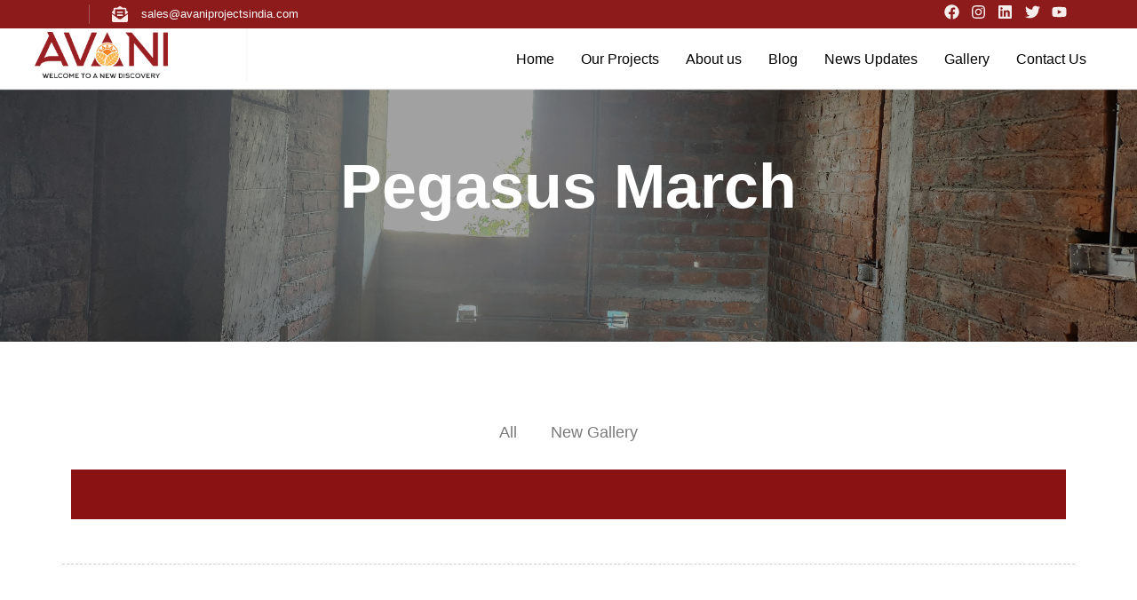

--- FILE ---
content_type: text/html; charset=UTF-8
request_url: https://avaniprojectsindia.com/pegasus-february-2/
body_size: 65211
content:
<!DOCTYPE html><html lang="en-US"><head ><meta charset="UTF-8"><meta name="viewport" content="width=device-width, initial-scale=1.0" /><meta http-equiv="X-UA-Compatible" content="IE=edge"><link rel="profile" href="https://gmpg.org/xfn/11"><meta name="mobile-web-app-capable" content="yes"><meta name="apple-mobile-web-app-capable" content="yes"><meta name="apple-mobile-web-app-title" content="Avani Projects &amp; Developers - Book your Clear Title Residential Villa Plots in Hyderabad. Be a part of prestigious gated community    and get the advantage of living in nature. Clear Title Plots. DTCP Approved. Gated Community. Open Residential Plots. Best Residential Plots."> <script type="litespeed/javascript">var WebFontConfig=WebFontConfig||{};WebFontConfig.active=function(){if(typeof(window.jQuery)!=='undefined'){jQuery(window).trigger('liquid_async_fonts_active')}};WebFontConfig.inactive=function(){if(typeof(window.jQuery)!=='undefined'){jQuery(window).trigger('liquid_async_fonts_inactive')}}</script> <meta name='robots' content='index, follow, max-image-preview:large, max-snippet:-1, max-video-preview:-1' /> <script data-cfasync="false" data-pagespeed-no-defer>var gtm4wp_datalayer_name = "dataLayer";
	var dataLayer = dataLayer || [];</script>  <script id="google_gtagjs-js-consent-mode-data-layer" type="litespeed/javascript">window.dataLayer=window.dataLayer||[];function gtag(){dataLayer.push(arguments)}
gtag('consent','default',{"ad_personalization":"denied","ad_storage":"denied","ad_user_data":"denied","analytics_storage":"denied","functionality_storage":"denied","security_storage":"denied","personalization_storage":"denied","region":["AT","BE","BG","CH","CY","CZ","DE","DK","EE","ES","FI","FR","GB","GR","HR","HU","IE","IS","IT","LI","LT","LU","LV","MT","NL","NO","PL","PT","RO","SE","SI","SK"],"wait_for_update":500});window._googlesitekitConsentCategoryMap={"statistics":["analytics_storage"],"marketing":["ad_storage","ad_user_data","ad_personalization"],"functional":["functionality_storage","security_storage"],"preferences":["personalization_storage"]};window._googlesitekitConsents={"ad_personalization":"denied","ad_storage":"denied","ad_user_data":"denied","analytics_storage":"denied","functionality_storage":"denied","security_storage":"denied","personalization_storage":"denied","region":["AT","BE","BG","CH","CY","CZ","DE","DK","EE","ES","FI","FR","GB","GR","HR","HU","IE","IS","IT","LI","LT","LU","LV","MT","NL","NO","PL","PT","RO","SE","SI","SK"],"wait_for_update":500}</script> <title>Pegasus March - Avani Projects &amp; Developers</title><link rel="canonical" href="https://avaniprojectsindia.com/pegasus-february-2/" /><meta property="og:locale" content="en_US" /><meta property="og:type" content="article" /><meta property="og:title" content="Pegasus March" /><meta property="og:description" content="All New Gallery" /><meta property="og:url" content="https://avaniprojectsindia.com/pegasus-february-2/" /><meta property="og:site_name" content="Avani Projects &amp; Developers" /><meta property="article:publisher" content="https://www.facebook.com/avaniprojectsindia/" /><meta property="article:author" content="https://www.facebook.com/avaniprojectsindia/" /><meta property="article:published_time" content="2023-03-31T14:26:05+00:00" /><meta property="article:modified_time" content="2023-03-31T14:34:25+00:00" /><meta property="og:image" content="https://avaniprojectsindia.com/wp-content/uploads/2023/03/1st-Floor-Electrical-Piping-Work-16-1024x768.jpg" /><meta property="og:image:width" content="1024" /><meta property="og:image:height" content="768" /><meta property="og:image:type" content="image/jpeg" /><meta name="author" content="Avani Projects" /><meta name="twitter:card" content="summary_large_image" /><meta name="twitter:creator" content="@https://x.com/AvaniProjects" /><meta name="twitter:site" content="@AvaniProjects" /><meta name="twitter:label1" content="Written by" /><meta name="twitter:data1" content="Avani Projects" /><meta name="twitter:label2" content="Est. reading time" /><meta name="twitter:data2" content="1 minute" /> <script type="application/ld+json" class="yoast-schema-graph">{"@context":"https://schema.org","@graph":[{"@type":"Article","@id":"https://avaniprojectsindia.com/pegasus-february-2/#article","isPartOf":{"@id":"https://avaniprojectsindia.com/pegasus-february-2/"},"author":{"name":"Avani Projects","@id":"https://avaniprojectsindia.com/#/schema/person/61d43645a841b6ecf5a74153f49af729"},"headline":"Pegasus March","datePublished":"2023-03-31T14:26:05+00:00","dateModified":"2023-03-31T14:34:25+00:00","mainEntityOfPage":{"@id":"https://avaniprojectsindia.com/pegasus-february-2/"},"wordCount":5,"publisher":{"@id":"https://avaniprojectsindia.com/#organization"},"image":{"@id":"https://avaniprojectsindia.com/pegasus-february-2/#primaryimage"},"thumbnailUrl":"/wp-content/uploads/2023/03/1st-Floor-Electrical-Piping-Work-16.jpg","articleSection":["Pegasus"],"inLanguage":"en-US"},{"@type":"WebPage","@id":"https://avaniprojectsindia.com/pegasus-february-2/","url":"https://avaniprojectsindia.com/pegasus-february-2/","name":"Pegasus March - Avani Projects &amp; Developers","isPartOf":{"@id":"https://avaniprojectsindia.com/#website"},"primaryImageOfPage":{"@id":"https://avaniprojectsindia.com/pegasus-february-2/#primaryimage"},"image":{"@id":"https://avaniprojectsindia.com/pegasus-february-2/#primaryimage"},"thumbnailUrl":"/wp-content/uploads/2023/03/1st-Floor-Electrical-Piping-Work-16.jpg","datePublished":"2023-03-31T14:26:05+00:00","dateModified":"2023-03-31T14:34:25+00:00","breadcrumb":{"@id":"https://avaniprojectsindia.com/pegasus-february-2/#breadcrumb"},"inLanguage":"en-US","potentialAction":[{"@type":"ReadAction","target":["https://avaniprojectsindia.com/pegasus-february-2/"]}]},{"@type":"ImageObject","inLanguage":"en-US","@id":"https://avaniprojectsindia.com/pegasus-february-2/#primaryimage","url":"/wp-content/uploads/2023/03/1st-Floor-Electrical-Piping-Work-16.jpg","contentUrl":"/wp-content/uploads/2023/03/1st-Floor-Electrical-Piping-Work-16.jpg","width":4000,"height":3000,"caption":"1st Floor Electrical Piping Work"},{"@type":"BreadcrumbList","@id":"https://avaniprojectsindia.com/pegasus-february-2/#breadcrumb","itemListElement":[{"@type":"ListItem","position":1,"name":"Home","item":"https://avaniprojectsindia.com/"},{"@type":"ListItem","position":2,"name":"Pegasus March"}]},{"@type":"WebSite","@id":"https://avaniprojectsindia.com/#website","url":"https://avaniprojectsindia.com/","name":"Avani Projects &amp; Developers","description":"Book your Clear Title Residential Villa Plots in Hyderabad. Be a part of prestigious gated community    and get the advantage of living in nature. Clear Title Plots. DTCP Approved. Gated Community. Open Residential Plots. Best Residential Plots.","publisher":{"@id":"https://avaniprojectsindia.com/#organization"},"potentialAction":[{"@type":"SearchAction","target":{"@type":"EntryPoint","urlTemplate":"https://avaniprojectsindia.com/?s={search_term_string}"},"query-input":{"@type":"PropertyValueSpecification","valueRequired":true,"valueName":"search_term_string"}}],"inLanguage":"en-US"},{"@type":"Organization","@id":"https://avaniprojectsindia.com/#organization","name":"Avani Projects & Developers","url":"https://avaniprojectsindia.com/","logo":{"@type":"ImageObject","inLanguage":"en-US","@id":"https://avaniprojectsindia.com/#/schema/logo/image/","url":"https://avaniprojectsindia.com/wp-content/uploads/2022/09/AvaniLogoNav.png","contentUrl":"https://avaniprojectsindia.com/wp-content/uploads/2022/09/AvaniLogoNav.png","width":3620,"height":1246,"caption":"Avani Projects & Developers"},"image":{"@id":"https://avaniprojectsindia.com/#/schema/logo/image/"},"sameAs":["https://www.facebook.com/avaniprojectsindia/","https://x.com/AvaniProjects","https://www.instagram.com/avaniprojectsindia/","https://www.linkedin.com/company/avaniprojectsindia/","https://www.youtube.com/c/AvaniProjectsIndia"]},{"@type":"Person","@id":"https://avaniprojectsindia.com/#/schema/person/61d43645a841b6ecf5a74153f49af729","name":"Avani Projects","image":{"@type":"ImageObject","inLanguage":"en-US","@id":"https://avaniprojectsindia.com/#/schema/person/image/","url":"https://secure.gravatar.com/avatar/80df4c0f8446c015ddad204e7cbb005aca2e90eab87ca06791959d0ed4b2fff4?s=96&d=mm&r=g","contentUrl":"https://secure.gravatar.com/avatar/80df4c0f8446c015ddad204e7cbb005aca2e90eab87ca06791959d0ed4b2fff4?s=96&d=mm&r=g","caption":"Avani Projects"},"sameAs":["https://avaniprojectsindia.com/","https://www.facebook.com/avaniprojectsindia/","https://www.instagram.com/avaniprojectsindia/","https://www.linkedin.com/company/avaniprojectsindia/","https://x.com/https://x.com/AvaniProjects"],"url":"https://avaniprojectsindia.com/author/avaniprojects/"}]}</script>  <script type='application/javascript'  id='pys-version-script'>console.log('PixelYourSite Free version 10.2.1');</script> <link rel='dns-prefetch' href='//www.googletagmanager.com' /><link rel='dns-prefetch' href='//maxcdn.bootstrapcdn.com' /><link rel='dns-prefetch' href='//fonts.googleapis.com' /><link rel="alternate" type="application/rss+xml" title="Avani Projects &amp; Developers &raquo; Feed" href="https://avaniprojectsindia.com/feed/" /><link rel="alternate" type="application/rss+xml" title="Avani Projects &amp; Developers &raquo; Comments Feed" href="https://avaniprojectsindia.com/comments/feed/" /><link rel="alternate" title="oEmbed (JSON)" type="application/json+oembed" href="https://avaniprojectsindia.com/wp-json/oembed/1.0/embed?url=https%3A%2F%2Favaniprojectsindia.com%2Fpegasus-february-2%2F" /><link rel="alternate" title="oEmbed (XML)" type="text/xml+oembed" href="https://avaniprojectsindia.com/wp-json/oembed/1.0/embed?url=https%3A%2F%2Favaniprojectsindia.com%2Fpegasus-february-2%2F&#038;format=xml" /><link rel="preload" href="/wp-content/themes/hub/assets/vendors/liquid-icon/lqd-essentials/fonts/lqd-essentials.woff2" as="font" type="font/woff2" crossorigin><style id='wp-img-auto-sizes-contain-inline-css' type='text/css'>img:is([sizes=auto i],[sizes^="auto," i]){contain-intrinsic-size:3000px 1500px}
/*# sourceURL=wp-img-auto-sizes-contain-inline-css */</style><style id="litespeed-ccss">ul{box-sizing:border-box}:root{--wp--preset--font-size--normal:16px;--wp--preset--font-size--huge:42px}.aligncenter{clear:both}.screen-reader-text{border:0;clip:rect(1px,1px,1px,1px);clip-path:inset(50%);height:1px;margin:-1px;overflow:hidden;padding:0;position:absolute;width:1px;word-wrap:normal!important}figure{margin:0 0 1em}body{--wp--preset--color--black:#000;--wp--preset--color--cyan-bluish-gray:#abb8c3;--wp--preset--color--white:#fff;--wp--preset--color--pale-pink:#f78da7;--wp--preset--color--vivid-red:#cf2e2e;--wp--preset--color--luminous-vivid-orange:#ff6900;--wp--preset--color--luminous-vivid-amber:#fcb900;--wp--preset--color--light-green-cyan:#7bdcb5;--wp--preset--color--vivid-green-cyan:#00d084;--wp--preset--color--pale-cyan-blue:#8ed1fc;--wp--preset--color--vivid-cyan-blue:#0693e3;--wp--preset--color--vivid-purple:#9b51e0;--wp--preset--gradient--vivid-cyan-blue-to-vivid-purple:linear-gradient(135deg,rgba(6,147,227,1) 0%,#9b51e0 100%);--wp--preset--gradient--light-green-cyan-to-vivid-green-cyan:linear-gradient(135deg,#7adcb4 0%,#00d082 100%);--wp--preset--gradient--luminous-vivid-amber-to-luminous-vivid-orange:linear-gradient(135deg,rgba(252,185,0,1) 0%,rgba(255,105,0,1) 100%);--wp--preset--gradient--luminous-vivid-orange-to-vivid-red:linear-gradient(135deg,rgba(255,105,0,1) 0%,#cf2e2e 100%);--wp--preset--gradient--very-light-gray-to-cyan-bluish-gray:linear-gradient(135deg,#eee 0%,#a9b8c3 100%);--wp--preset--gradient--cool-to-warm-spectrum:linear-gradient(135deg,#4aeadc 0%,#9778d1 20%,#cf2aba 40%,#ee2c82 60%,#fb6962 80%,#fef84c 100%);--wp--preset--gradient--blush-light-purple:linear-gradient(135deg,#ffceec 0%,#9896f0 100%);--wp--preset--gradient--blush-bordeaux:linear-gradient(135deg,#fecda5 0%,#fe2d2d 50%,#6b003e 100%);--wp--preset--gradient--luminous-dusk:linear-gradient(135deg,#ffcb70 0%,#c751c0 50%,#4158d0 100%);--wp--preset--gradient--pale-ocean:linear-gradient(135deg,#fff5cb 0%,#b6e3d4 50%,#33a7b5 100%);--wp--preset--gradient--electric-grass:linear-gradient(135deg,#caf880 0%,#71ce7e 100%);--wp--preset--gradient--midnight:linear-gradient(135deg,#020381 0%,#2874fc 100%);--wp--preset--duotone--dark-grayscale:url('#wp-duotone-dark-grayscale');--wp--preset--duotone--grayscale:url('#wp-duotone-grayscale');--wp--preset--duotone--purple-yellow:url('#wp-duotone-purple-yellow');--wp--preset--duotone--blue-red:url('#wp-duotone-blue-red');--wp--preset--duotone--midnight:url('#wp-duotone-midnight');--wp--preset--duotone--magenta-yellow:url('#wp-duotone-magenta-yellow');--wp--preset--duotone--purple-green:url('#wp-duotone-purple-green');--wp--preset--duotone--blue-orange:url('#wp-duotone-blue-orange');--wp--preset--font-size--small:13px;--wp--preset--font-size--medium:20px;--wp--preset--font-size--large:36px;--wp--preset--font-size--x-large:42px;--wp--preset--spacing--20:.44rem;--wp--preset--spacing--30:.67rem;--wp--preset--spacing--40:1rem;--wp--preset--spacing--50:1.5rem;--wp--preset--spacing--60:2.25rem;--wp--preset--spacing--70:3.38rem;--wp--preset--spacing--80:5.06rem}body{margin:0}article,figure,header,main{display:block}template{display:none}a{background-color:transparent;text-decoration:none}b{font-weight:700}img{border:0;vertical-align:middle}svg:not(:root){overflow:hidden}figure{margin:0}button{color:inherit;font:inherit;margin:0}button{overflow:visible}button{text-transform:none}button{-webkit-appearance:button;appearance:button}button::-moz-focus-inner{border:0;padding:0}button{font-family:inherit;font-size:inherit;line-height:inherit}.sr-only{position:absolute;width:1px;height:1px;margin:-1px;padding:0;overflow:hidden;clip:rect(0,0,0,0);border:0}ul{margin-bottom:10px}ul ul{margin-bottom:0}ul{margin-top:0}.container{margin-right:auto;margin-left:auto;padding-left:15px;padding-right:15px}@media (min-width:768px){.container{width:750px}}@media (min-width:992px){.container{width:970px}}@media (min-width:1200px){.container{width:1170px}}.collapse{display:none}.clearfix:after,.clearfix:before{content:" ";display:table}.clearfix:after{clear:both}@-ms-viewport{width:device-width}.screen-reader-text{clip:rect(1px,1px,1px,1px);position:absolute!important;height:1px;width:1px;overflow:hidden}.aligncenter{clear:both;display:block;margin-left:auto;margin-right:auto;text-align:center}body{font-family:"Rubik",sans-serif;font-size:18px;line-height:1.7;font-weight:400}h1{font-family:"Manrope",sans-serif;margin:1em 0 .5em;font-weight:600;line-height:1.2em;color:#181b31}h1{margin-top:0;font-size:52px}.screen-reader-text{position:absolute;top:-10000em;width:1px;height:1px;margin:-1px;padding:0;overflow:hidden;clip:rect(0,0,0,0);border:0}.elementor *,.elementor :after,.elementor :before{box-sizing:border-box}.elementor a{box-shadow:none;text-decoration:none}.elementor img{height:auto;max-width:100%;border:none;border-radius:0;box-shadow:none}.elementor-element{--flex-direction:initial;--flex-wrap:initial;--justify-content:initial;--align-items:initial;--align-content:initial;--gap:initial;--flex-basis:initial;--flex-grow:initial;--flex-shrink:initial;--order:initial;--align-self:initial;flex-basis:var(--flex-basis);flex-grow:var(--flex-grow);flex-shrink:var(--flex-shrink);order:var(--order);align-self:var(--align-self)}.elementor-align-left{text-align:left}@media (max-width:767px){.elementor-mobile-align-left{text-align:left}}:root{--page-title-display:block}h1.entry-title{display:var(--page-title-display)}.elementor-widget{position:relative}.elementor-widget:not(:last-child){margin-bottom:20px}ul.elementor-icon-list-items.elementor-inline-items{display:flex;flex-wrap:wrap}ul.elementor-icon-list-items.elementor-inline-items .elementor-inline-item{word-break:break-word}.e-con{--border-radius:0;--display:flex;--flex-direction:column;--flex-basis:auto;--flex-grow:0;--flex-shrink:1;--container-widget-width:100%;--container-widget-height:initial;--container-widget-flex-grow:0;--container-widget-align-self:initial;--content-width:Min(100%,var(--container-max-width,1140px));--width:100%;--min-height:initial;--height:auto;--text-align:initial;--margin-top:0;--margin-right:0;--margin-bottom:0;--margin-left:0;--padding-top:var(--container-default-padding-top,10px);--padding-right:var(--container-default-padding-right,10px);--padding-bottom:var(--container-default-padding-bottom,10px);--padding-left:var(--container-default-padding-left,10px);--position:relative;--z-index:revert;--overflow:visible;--gap:var(--widgets-spacing,20px);--overlay-mix-blend-mode:initial;--overlay-opacity:1;position:var(--position);flex:var(--flex-grow) var(--flex-shrink) var(--flex-basis);width:var(--width);min-width:0;min-height:var(--min-height);height:var(--height);border-radius:var(--border-radius);margin:var(--margin-top) var(--margin-right) var(--margin-bottom) var(--margin-left);padding-left:var(--padding-left);padding-right:var(--padding-right);z-index:var(--z-index);overflow:var(--overflow)}.e-con-full,.e-con>.e-con-inner{flex-direction:var(--flex-direction);text-align:var(--text-align);padding-top:var(--padding-top);padding-bottom:var(--padding-bottom)}.e-con,.e-con>.e-con-inner{display:var(--display)}.e-con-boxed{flex-direction:column;text-align:initial;flex-wrap:nowrap;justify-content:normal;align-items:normal;align-content:normal;gap:initial}.e-con>.e-con-inner{flex-wrap:var(--flex-wrap);justify-content:var(--justify-content);align-items:var(--align-items);align-content:var(--align-content);gap:var(--gap);width:100%;max-width:var(--content-width);margin:0 auto;padding-inline:0;height:100%;flex-basis:auto;flex-grow:1;flex-shrink:1;align-self:auto}.e-con .elementor-widget.elementor-widget{margin-bottom:0}.e-con:before{content:var(--background-overlay);display:block;position:absolute;width:100%;height:100%;left:0;top:0;mix-blend-mode:var(--overlay-mix-blend-mode);opacity:var(--overlay-opacity);border-radius:var(--border-radius)}.e-con .elementor-widget{min-width:0}.e-con>.e-con-inner>.elementor-widget>.elementor-widget-container,.e-con>.elementor-widget>.elementor-widget-container{height:100%}.e-con.e-con>.e-con-inner>.elementor-widget,.elementor.elementor .e-con>.elementor-widget{max-width:100%}@media (max-width:767px){.e-con{--width:100%;--flex-wrap:wrap}}.elementor-element{--swiper-theme-color:#000;--swiper-navigation-size:44px;--swiper-pagination-bullet-size:6px;--swiper-pagination-bullet-horizontal-gap:6px}.elementor .elementor-element ul.elementor-icon-list-items{padding:0}@media (max-width:767px){.elementor .elementor-hidden-mobile{display:none}}.pum-container,.pum-content,.pum-content+.pum-close,.pum-overlay,.pum-title{background:0 0;border:none;bottom:auto;clear:none;float:none;font-family:inherit;font-size:medium;font-style:normal;font-weight:400;height:auto;left:auto;letter-spacing:normal;line-height:normal;max-height:none;max-width:none;min-height:0;min-width:0;overflow:visible;position:static;right:auto;text-align:left;text-decoration:none;text-indent:0;text-transform:none;top:auto;visibility:visible;white-space:normal;width:auto;z-index:auto}.pum-content,.pum-title{position:relative;z-index:1}.pum-overlay{position:fixed}.pum-overlay{height:100%;width:100%;top:0;left:0;right:0;bottom:0;z-index:1999999999;overflow:initial;display:none}.pum-overlay,.pum-overlay *,.pum-overlay :after,.pum-overlay :before,.pum-overlay:after,.pum-overlay:before{box-sizing:border-box}.pum-container{top:100px;position:absolute;margin-bottom:3em;z-index:1999999999}.pum-container.pum-responsive{left:50%;margin-left:-47.5%;width:95%;height:auto;overflow:visible}.pum-container.pum-responsive img{max-width:100%;height:auto}@media only screen and (min-width:1024px){.pum-container.pum-responsive.pum-responsive-medium{margin-left:-30%;width:60%}}.pum-container .pum-title{margin-bottom:.5em}.pum-container .pum-content>:last-child{margin-bottom:0}.pum-container .pum-content>:first-child{margin-top:0}.pum-container .pum-content+.pum-close{text-decoration:none;text-align:center;line-height:1;position:absolute;min-width:1em;z-index:2;background-color:transparent}.pum-theme-897,.pum-theme-default-theme{background-color:rgba(10,10,10,.83)}.pum-theme-897 .pum-container,.pum-theme-default-theme .pum-container{padding:18px;border-radius:0;border:1px none #000;box-shadow:1px 1px 3px 0px rgba(2,2,2,.23);background-color:rgba(10,10,10,1)}.pum-theme-897 .pum-title,.pum-theme-default-theme .pum-title{color:#fff;text-align:left;text-shadow:0px 0px 0px rgba(255,255,255,.23);font-family:inherit;font-weight:400;font-size:32px;line-height:36px}.pum-theme-897 .pum-content,.pum-theme-default-theme .pum-content{color:#fff;font-family:inherit;font-weight:400}.pum-theme-897 .pum-content+.pum-close,.pum-theme-default-theme .pum-content+.pum-close{position:absolute;height:auto;width:auto;left:auto;right:0;bottom:auto;top:0;padding:8px;color:#fff;font-family:inherit;font-weight:400;font-size:12px;line-height:36px;border:1px none #fff;border-radius:0;box-shadow:1px 1px 3px 0px rgba(2,2,2,.23);text-shadow:0px 0px 0px rgba(0,0,0,.23);background-color:rgba(191,0,0,1)}#pum-1495{z-index:1999999999}#pum-1502{z-index:1999999999}#pum-1500{z-index:1999999999}#pum-1593{z-index:1999999999}#pum-1594{z-index:1999999999}body{font-family:'Poppins',sans-serif;font:normal normal medium 18px/36px Poppins}.text-center{text-align:center!important}.lqd-custom-menu .submenu-expander{transform:translateY(12%)}.lqd-custom-menu .nav-item-children{background:#fff;position:absolute;top:29px;left:0;border-radius:4px;padding:10px;min-width:230px;box-shadow:2px 2px 2px #0000007a;display:none}.lqd-custom-menu .nav-item-children li{list-style-type:none;font-size:15px;text-align:left}.lqd-custom-menu .nav-item-children>li>a{justify-content:left!important;color:#000}.header.main-header{position:fixed;left:0;right:0;top:0;background:#fff;box-shadow:0px 1px 1px #ddd}main.content{margin-top:60px}@media (max-width:767.9px){.lqd-mobile-sec .main-nav .nav-item-children{list-style-type:none}}body{--color-font:var(--e-global-color-text,#626974);--color-primary:var(--e-global-color-primary,#184341);--color-secondary:var(--e-global-color-secondary);--color-link:#5b7bfb;--color-link-hover:#181b31;--color-gradient-start:#007fff;--color-gradient-stop:#ff4d54;--lqd-site-width:1140px;--lqd-z-index:20;--lqd-sticky-header-height:0px;--lqd-sticky-header-sentinel-top:100%;--lqd-sticky-header-placeholder-height:80px;--lqd-snickersbar-animation-time:1.2s;--lqd-snickersbar-stay-time:4s;--lqd-menu-items-top-padding:10px;--lqd-menu-items-bottom-padding:10px;--lqd-menu-items-left-padding:15px;--lqd-menu-items-right-padding:15px;--lqd-cc-bc:var(--color-primary);--lqd-cc-bg:var(--color-primary);--lqd-cc-size-outer:35px;--lqd-cc-size-inner:7px;--lqd-cc-bw:1px;--lqd-cc-br:calc(var(--lqd-cc-size-outer)/2);--lqd-cc-active-bc:var(--color-primary);--lqd-cc-active-bg:var(--color-primary);--lqd-cc-active-bw:1px;--lqd-cc-active-circle-color:#fff;--lqd-cc-active-circle-txt:#000;--lqd-cc-active-arrow-color:#fff}*,:after,:before{box-sizing:border-box}body,html{max-width:100vw}html{font-size:100%;overflow-x:hidden}body{color:var(--color-font);-webkit-font-smoothing:antialiased;-moz-osx-font-smoothing:grayscale}p{margin-top:0;margin-bottom:1.5em}#lqd-site-content,#wrap{position:relative;background-color:#fff}#lqd-site-content{z-index:2}@media screen and (max-width:879px){body{overflow:hidden}}a{text-decoration:none;color:var(--color-link)}img{max-width:100%;height:auto}.d-inline-block{display:inline-block}.inline-ul>li{width:auto!important}.inline-ul>li,.inline-ul>li>a{display:inline-flex!important}.lqd-overlay{position:absolute;top:0;left:0;width:100%;height:100%}.reset-ul{padding:0;margin:0;list-style:none}.screen-reader-text{position:absolute;width:1px;height:1px;padding:0;margin:-1px;overflow:hidden;clip:rect(0,0,0,0);white-space:nowrap;border:0}.align-items-center{align-items:center}.d-flex{display:flex}.flex-column{flex-direction:column}.flex-wrap{flex-wrap:wrap}.justify-content-center{justify-content:center}.h-100{height:100%}.overflow-hidden{overflow:hidden}.p-0{padding:0}.pos-abs{position:absolute}.pos-rel{position:relative}.text-center{text-align:center}.w-100{width:100%}.z-index-1{z-index:1}.z-index-2{z-index:2}.z-index-10{z-index:10}.main-header{max-width:100vw;position:relative;top:var(--lqd-top-scroll-ind-height,0);z-index:99}.nav-item-children{min-width:232px;padding:1.0625em 0;border-radius:5px;position:absolute;top:100%;left:0;z-index:11;list-style:none;opacity:0;visibility:hidden;text-align:start;transform:translateY(10px)}.nav-item-children:before{content:"";display:inline-block;border-radius:inherit;position:absolute;top:0;left:0;bottom:0;right:0;z-index:-1;background-color:#fff;box-shadow:0 16px 50px rgba(0,0,0,.07)}.nav-item-children>li{position:relative;font-size:1em;line-height:normal}.nav-item-children>li>a{display:block;padding:.75em 1.75em;width:100%;color:rgba(0,0,0,.55)}.submenu-expander{display:none;width:36px;height:36px;flex:0 0 auto;margin-inline-start:auto;border-radius:3px;background-color:rgba(0,0,0,.05);align-items:center;justify-content:center;z-index:3;font-size:18px}.lqd-mobile-sec-nav .menu-item-has-children>a .submenu-expander{display:inline-flex}.elementor .nav-trigger{border:0;font-size:1em;text-shadow:none;outline:0;padding:0;border-radius:3em;background:0 0;background-color:transparent;box-shadow:none;color:#000}.nav-trigger .bars{width:55px;height:55px}.nav-trigger .bars:before{content:"";display:inline-block;width:100%;height:100%;position:absolute;top:0;left:0;z-index:-1;border-radius:inherit}.nav-trigger .bars,.nav-trigger .bars-inner{border-radius:inherit;align-items:inherit;justify-content:inherit}.nav-trigger .bar{background-color:#000}.nav-trigger .bar:after,.nav-trigger .bar:before{background-color:inherit}.nav-trigger .bar:last-child{margin-bottom:0!important}.nav-trigger.style-mobile .bars{width:20px;height:15px;transform:rotate(0)}.nav-trigger.style-mobile .bar{width:20px;height:2px;border-radius:50px;margin-bottom:4.25px}.nav-trigger.style-mobile .bar:first-child,.nav-trigger.style-mobile .bar:last-child{opacity:0;visibility:hidden}.nav-trigger.style-mobile .bar:first-child{transform:translateY(-3px)}.nav-trigger.style-mobile .bar:last-child{transform:translateY(3px)}.nav-trigger.style-mobile .bar:nth-child(2){width:22px;margin-inline-end:auto;transform:rotate(45deg)}.nav-trigger.style-mobile .bar:nth-child(2):before{content:"";display:inline-block;width:100%;height:100%;position:absolute;top:0;left:0;border-radius:inherit;background-color:inherit;transform:rotate(-90deg)}.nav-trigger.collapsed .bars{transform:none}.nav-trigger.collapsed .bar:first-child,.nav-trigger.collapsed .bar:last-child,.nav-trigger.collapsed .bar:nth-child(2){opacity:1;visibility:visible;transform:none}.nav-trigger.collapsed .bar:first-child:after,.nav-trigger.collapsed .bar:first-child:before,.nav-trigger.collapsed .bar:last-child:after,.nav-trigger.collapsed .bar:last-child:before,.nav-trigger.collapsed .bar:nth-child(2):after,.nav-trigger.collapsed .bar:nth-child(2):before{transform:rotate(0) translate(0,0)}.nav-trigger.collapsed.style-mobile .bar:nth-child(2){width:16px}.nav-trigger.collapsed.style-mobile .bar:nth-child(2):before{opacity:0}.lqd-mobile-sec ul.main-nav.lqd-mobile-main-nav>li{padding-inline-start:0;padding-inline-end:0}.navbar-brand{height:auto;line-height:normal;order:0}.navbar-brand-inner{display:grid;place-items:center}.main-nav{flex:1 auto}.main-nav>li,.main-nav>li>a{position:relative;flex-direction:column;display:flex}.main-nav>li>a{flex:1 auto;flex-direction:row;align-items:center;padding:var(--lqd-menu-items-top-padding,10px) var(--lqd-menu-items-right-padding,15px) var(--lqd-menu-items-bottom-padding,10px) var(--lqd-menu-items-left-padding,15px);z-index:1;color:#a7a9b8;white-space:nowrap}.lqd-mobile-sec .main-nav>li{width:100%}.navbar-header .navbar-toggle{order:3;margin-inline-start:20px}.lqd-mobile-modules-container{display:flex}.lqd-mobile-modules-container:empty{display:none}.lqd-mobile-sec-nav{top:100%;left:0}.lqd-mobile-sec .main-nav:after,.lqd-mobile-sec .main-nav:before,.lqd-mobile-sec-inner:after,.lqd-mobile-sec-inner:before{content:none}.lqd-mobile-sec{display:none}[data-mobile-nav-trigger-alignment=right] .lqd-mobile-sec .navbar-brand{margin-inline-end:0;margin-inline-start:0!important}[data-mobile-nav-trigger-alignment=right] .lqd-mobile-sec .navbar-brand-inner{margin-inline-end:-20px!important}[data-mobile-nav-trigger-alignment=right] .lqd-mobile-sec .navbar-toggle{justify-content:flex-end}@media screen and (max-width:992px){[data-overlay-onmobile=false] .main-header:not(.is-stuck){position:relative;top:auto;left:auto}}.lqd-mobile-sec .nav-trigger{margin:0}.lqd-mobile-sec .menu-item-has-children>a{position:relative}.lqd-mobile-sec .navbar-brand{padding:22px 0;max-width:75%!important}.lqd-mobile-sec .main-nav{width:100%;font-size:14px;font-weight:500;line-height:1.5em;text-transform:none;letter-spacing:0;text-align:start}.lqd-mobile-sec .main-nav>li>a{font-size:inherit;font-weight:inherit;line-height:inherit;text-transform:inherit;letter-spacing:inherit}.lqd-mobile-sec .main-nav .nav-item-children{transform:none}.lqd-mobile-sec .submenu-expander{order:3}.lqd-mobile-sec .navbar-header{padding-inline-start:20px;padding-inline-end:20px;justify-content:space-between}.lqd-mobile-sec .navbar-header>*{width:33.33%;flex:0 0 auto}.lqd-mobile-sec .navbar-collapse{overflow-x:hidden;overflow-y:auto;color:#000}.lqd-mobile-sec ul.main-nav.lqd-mobile-main-nav>li>a{display:flex;padding:15px 25px;border-bottom:1px solid rgba(0,0,0,.05);align-items:center;color:#000}[data-mobile-nav-style=modern] .lqd-mobile-sec ul.main-nav.lqd-mobile-main-nav{padding:12px 15px;font-size:16px}[data-mobile-nav-style=modern] .lqd-mobile-sec ul.main-nav.lqd-mobile-main-nav>li>a{border:0}[data-mobile-nav-style=modern] .lqd-mobile-sec:before{content:"";display:inline-block;width:80vw;height:100vh;position:fixed;top:0;left:0;z-index:1;transform:translate3d(120vw,0,0);background-color:#131313}[data-mobile-nav-style=modern] .lqd-mobile-sec .navbar-collapse{display:flex!important;justify-content:center;width:80vw!important;height:80vh!important;padding:20px 0;border:0;position:fixed;top:60px;right:0;z-index:90;background:0 0!important;box-shadow:none;flex-direction:column;overflow:visible;opacity:0;visibility:hidden;transform:translate3d(50vw,0,0)}[data-mobile-nav-style=modern] .lqd-mobile-sec .navbar-collapse ul,[data-mobile-nav-style=modern] .lqd-mobile-sec .navbar-collapse ul.main-nav.lqd-mobile-main-nav{flex:0 auto;background:0 0}[data-mobile-nav-style=modern] .lqd-mobile-sec .navbar-collapse ul .nav-item-children>li>a,[data-mobile-nav-style=modern] .lqd-mobile-sec .navbar-collapse ul.main-nav.lqd-mobile-main-nav .nav-item-children>li>a,[data-mobile-nav-style=modern] .lqd-mobile-sec .navbar-collapse ul.main-nav.lqd-mobile-main-nav>li>a,[data-mobile-nav-style=modern] .lqd-mobile-sec .navbar-collapse ul>li>a{color:#fff}[data-mobile-nav-scheme=dark] .lqd-mobile-sec .navbar-collapse{background-color:#191d18;color:#fff}[data-mobile-nav-scheme=dark] .lqd-mobile-sec ul.main-nav.lqd-mobile-main-nav>li>a{border-color:rgba(255,255,255,.1);color:#fff}[data-mobile-nav-scheme=dark] .lqd-mobile-sec .submenu-expander{background-color:rgba(255,255,255,.05)}[data-mobile-header-scheme=gray] .lqd-mobile-sec .navbar-header{background-color:#f6f6f6}.lqd-mobile-sec .nav-item-children{display:none;min-width:0;padding:15px 0;border-radius:0;position:static;top:auto;left:auto;right:auto;opacity:1;visibility:visible;text-align:inherit;box-shadow:none;font-size:inherit;font-weight:inherit;line-height:inherit;text-transform:inherit;letter-spacing:inherit;transform:none}.lqd-mobile-sec .nav-item-children:after,.lqd-mobile-sec .nav-item-children:before{content:none}.lqd-mobile-sec .nav-item-children>li>a{padding:8px 35px;color:inherit}.lqd-mobile-sec .submenu-expander{top:calc(50% - 16px);right:25px}@media screen and (max-width:992px){.lqd-mobile-sec{display:block}}.lqd-custom-menu>ul>li>a svg{fill:currentColor}:root{--frame-width:20px}.lqd-custom-menu .nav-item-children>li>a{display:flex;align-items:center;position:relative}.lqd-custom-menu>ul>li>a{position:relative}.lqd-custom-menu .nav-item-children{top:0;left:100%}.lqd-custom-menu>ul>li{position:relative;flex-wrap:wrap}.lqd-custom-menu>ul>li,.lqd-custom-menu>ul>li>a{width:100%;align-items:center;display:flex}.lqd-custom-menu .submenu-expander{width:30px;height:30px;top:50%;right:1.85em;transform:translateY(-50%)}.elementor-widget-ld_custom_menu>.elementor-widget-container{min-height:1px}@media screen and (min-width:992px) and (max-width:1199px){.lqd-custom-menu .submenu-expander{right:15px}}@media screen and (max-width:479px){.lqd-custom-menu .submenu-expander{right:15px}}.lqd-blog-post-style-1 .lqd-post-media img{height:100%;object-fit:cover;object-position:center}.lqd-blog-post-style-1 .entry-meta>div:after{content:none}.lity,.lity-wrap{z-index:999;top:0;right:0;bottom:0;left:0;outline:0!important}.lity{display:block;position:fixed;opacity:0;visibility:hidden}.lity-wrap{display:grid;place-items:center;position:absolute}.lity-loader{z-index:9991;color:#fff;position:absolute;top:50%;margin-top:-.8em;width:100%;text-align:center;font-size:14px;font-family:Arial,Helvetica,sans-serif;opacity:0}.lity-container{display:inline-block;position:relative;z-index:9992;max-width:100%;max-height:100%;outline:0!important;white-space:normal;background:#fff}.lity-content{z-index:9993;width:100%;height:100%;overflow-y:auto;overscroll-behavior:contain}.lity-close{z-index:9994;width:35px;height:35px;position:fixed;right:30px;top:30px;text-decoration:none;padding:0;color:#fff;border:0;background:0 0;outline:0;box-shadow:none}.lity .lity-close{font-family:Arial,Baskerville,monospace;font-size:35px;line-height:35px;font-style:normal;font-weight:400}.lity-backdrop{display:block;width:100vw;height:100vh;position:fixed;top:0;left:0;background-color:rgba(0,0,0,.8)}.lity .lity-close{padding:0!important;border:0!important;background:0 0!important}.lity[data-modal-type=default]{perspective:1200px}.lity[data-modal-type=default] .lity-container{border-radius:4px;box-shadow:0 20px 65px -5px rgba(0,0,0,.5)}.lity[data-modal-type=default] .lity-content{max-height:90vh}@media (min-width:768px){[data-modal-type=default] .lity-container{width:750px}}@media (min-width:992px){[data-modal-type=default] .lity-container{width:970px}}@media (min-width:1200px){[data-modal-type=default] .lity-container{width:1170px}}.lqd-post-header{display:grid;grid-template-columns:1fr}.lqd-post-header .entry-title{-ms-word-wrap:break-word;word-wrap:break-word}.lqd-blog-post-style-1 .lqd-post-media{width:100%;height:100%;position:absolute;top:0;left:0;z-index:1}.lqd-blog-post-style-1 .lqd-post-header{padding:15vmin 15px;position:relative;z-index:2}.lqd-blog-post-style-1 .entry-meta{font-size:12px;line-height:1.8em;letter-spacing:.1em;text-transform:uppercase;color:#fff}.lqd-blog-post-style-1 .entry-meta a,.lqd-blog-post-style-1 .entry-meta time{font-size:17px;letter-spacing:0;text-transform:none;color:#fff}.lqd-blog-post-style-1 h1.entry-title{color:#fff;text-align:center}.lqd-blog-post-style-1 .lqd-post-header{place-content:center}.lqd-blog-post-style-1 .entry-meta>div{padding:0 15px}@media screen and (min-width:768px){.lqd-blog-post-style-1 .entry-meta{width:75%;margin:auto}}@media screen and (min-width:992px){.lqd-blog-post-style-1 .lqd-post-header{max-width:940px;margin:auto}.lqd-blog-post-style-1 h1.entry-title{font-size:70px}.lqd-blog-post-style-1 .entry-meta{width:90%}}@media screen and (min-width:1200px){.lqd-blog-post-style-1 .entry-meta{width:70%}}@media screen and (max-width:768px){.lqd-blog-post-style-1 .lqd-post-header{padding-top:25vmin;padding-bottom:25vmin}}@media screen and (max-width:479px){.lqd-blog-post .lqd-post-header h1.entry-title{font-size:clamp(32px,20vmax,50px)}}.entry-meta{color:#000;font-size:14px}.entry-meta a{color:inherit}.entry-meta>div{display:flex;align-items:center;margin-bottom:1.2em}.entry-meta .byline>span>span:first-of-type,.entry-meta .cat-links>span:first-of-type,.entry-meta .posted-on>span:first-of-type{clip:rect(1px,1px,1px,1px);height:1px;overflow:hidden;position:absolute;top:0;left:0;width:1px;word-wrap:normal}.entry-meta .byline{flex-direction:row;align-items:center}.entry-meta .byline figure{width:42px;flex-shrink:0;margin-inline-end:20px;border-radius:60px;overflow:hidden}.lqd-blog-post-style-1 .entry-meta>div:not(.byline){flex-direction:column;align-items:start}.lqd-blog-post-style-1 .entry-meta .byline>span>span:first-of-type,.lqd-blog-post-style-1 .entry-meta .cat-links>span:first-of-type,.lqd-blog-post-style-1 .entry-meta .posted-on>span:first-of-type{clip:auto;height:auto;overflow:visible;position:relative;top:auto;left:auto;width:auto;font-weight:700}.lqd-blog-post-style-1 .entry-meta .byline figure{width:57px}@media screen and (min-width:480px){.entry-meta>div:after{content:"";width:3px;height:3px;border-radius:2px;margin-inline-start:1em;margin-inline-end:1em;background-color:currentColor}.entry-meta>div:last-child:after{content:none}}@media screen and (min-width:992px){.lqd-blog-post-style-1 .entry-meta{justify-content:space-between}}@media screen and (max-width:991px){.lqd-blog-post-style-1 .entry-meta{justify-content:space-between}}@media screen and (max-width:479px){.entry-meta>div{flex:1 50%;margin-bottom:.5em}.entry-meta .byline figure{display:none}.lqd-blog-post-style-1 .entry-meta>div{justify-content:center}.lqd-blog-post-style-1 .entry-meta>div:not(.byline){align-items:center}}.lqd-post-cover,.lqd-post-media{position:relative}.lqd-post-cover h1.entry-title{margin-bottom:.35em}.lqd-post-media img{width:100%}.lqd-blog-post-style-1 .lqd-post-cover-overlay{background-color:rgba(0,0,0,.37)}.lqd-blog-post-style-1 .lqd-post-cover{margin-bottom:70px}@media screen and (min-width:768px){.lqd-blog-post-style-3 .lqd-post-media{grid-area:media;margin-bottom:0}.lqd-blog-post-style-3 .lqd-post-header{grid-area:header;display:block;padding-inline-end:25px}.lqd-blog-post-style-3 .entry-meta{grid-area:meta}}.lqd-post-header{display:grid;grid-template-columns:1fr}.lqd-post-header .entry-title{-ms-word-wrap:break-word;word-wrap:break-word}.lqd-blog-post-style-1 .lqd-post-media{width:100%;height:100%;position:absolute;top:0;left:0;z-index:1}.lqd-blog-post-style-1 .lqd-post-media img{height:100%;object-fit:cover;object-position:center}.lqd-blog-post-style-1 .lqd-post-header{padding:15vmin 15px;position:relative;z-index:2}.lqd-blog-post-style-1 .entry-meta{font-size:12px;line-height:1.8em;letter-spacing:.1em;text-transform:uppercase;color:#fff}.lqd-blog-post-style-1 .entry-meta a,.lqd-blog-post-style-1 .entry-meta time{font-size:17px;letter-spacing:0;text-transform:none;color:#fff}.lqd-blog-post-style-1 h1.entry-title{color:#fff;text-align:center}.lqd-blog-post-style-1 .lqd-post-header{place-content:center}.lqd-blog-post-style-1 .entry-meta>div{padding:0 15px}@media screen and (min-width:768px){.lqd-blog-post-style-1 .entry-meta{width:75%;margin:auto}}@media screen and (min-width:992px){.lqd-blog-post-style-1 .lqd-post-header{max-width:940px;margin:auto}.lqd-blog-post-style-1 h1.entry-title{font-size:70px}.lqd-blog-post-style-1 .entry-meta{width:90%}}@media screen and (min-width:1200px){.lqd-blog-post-style-1 .entry-meta{width:70%}}@media screen and (max-width:768px){.lqd-blog-post-style-1 .lqd-post-header{padding-top:25vmin;padding-bottom:25vmin}}@media screen and (max-width:479px){.lqd-blog-post .lqd-post-header h1.entry-title{font-size:clamp(32px,20vmax,50px)}}.entry-meta{color:#000;font-size:14px}.entry-meta a{color:inherit}.entry-meta>div{display:flex;align-items:center;margin-bottom:1.2em}.entry-meta .byline>span>span:first-of-type,.entry-meta .cat-links>span:first-of-type,.entry-meta .posted-on>span:first-of-type{clip:rect(1px,1px,1px,1px);height:1px;overflow:hidden;position:absolute;top:0;left:0;width:1px;word-wrap:normal}.entry-meta .byline{flex-direction:row;align-items:center}.entry-meta .byline figure{width:42px;flex-shrink:0;margin-inline-end:20px;border-radius:60px;overflow:hidden}.lqd-blog-post-style-1 .entry-meta>div:not(.byline){flex-direction:column;align-items:start}.lqd-blog-post-style-1 .entry-meta>div:after{content:none}.lqd-blog-post-style-1 .entry-meta .byline>span>span:first-of-type,.lqd-blog-post-style-1 .entry-meta .cat-links>span:first-of-type,.lqd-blog-post-style-1 .entry-meta .posted-on>span:first-of-type{clip:auto;height:auto;overflow:visible;position:relative;top:auto;left:auto;width:auto;font-weight:700}.lqd-blog-post-style-1 .entry-meta .byline figure{width:57px}@media screen and (min-width:480px){.entry-meta>div:after{content:"";width:3px;height:3px;border-radius:2px;margin-inline-start:1em;margin-inline-end:1em;background-color:currentColor}.entry-meta>div:last-child:after{content:none}}@media screen and (min-width:992px){.lqd-blog-post-style-1 .entry-meta{justify-content:space-between}}@media screen and (max-width:991px){.lqd-blog-post-style-1 .entry-meta{justify-content:space-between}}@media screen and (max-width:479px){.entry-meta>div{flex:1 50%;margin-bottom:.5em}.entry-meta .byline figure{display:none}.lqd-blog-post-style-1 .entry-meta>div{justify-content:center}.lqd-blog-post-style-1 .entry-meta>div:not(.byline){align-items:center}}.lqd-post-cover,.lqd-post-media{position:relative}.lqd-post-cover h1.entry-title{margin-bottom:.35em}.lqd-post-media img{width:100%}.lqd-blog-post-style-1 .lqd-post-cover-overlay{background-color:rgba(0,0,0,.37)}.lqd-blog-post-style-1 .lqd-post-cover{margin-bottom:70px}body{--lqd-cc-active-bw:1px}.entry-meta.d-flex.flex-wrap.align-items-center.text-center{display:none}p{font-size:15px}.elementor-43 .elementor-element.elementor-element-11018cb{--flex-direction:row;--container-widget-width:calc((1 - var(--container-widget-flex-grow))*100%);--container-widget-height:100%;--container-widget-flex-grow:1;--container-widget-align-self:stretch;--justify-content:space-between;--align-items:flex-start;--padding-top:5px;--padding-right:5px;--padding-bottom:5px;--padding-left:5px}.elementor-43 .elementor-element.elementor-element-11018cb:not(.elementor-motion-effects-element-type-background){background-color:#8d1b1b}.elementor-43 .elementor-element.elementor-element-3b26333 .elementor-icon-list-items.elementor-inline-items .elementor-icon-list-item{margin-right:calc(50px/2);margin-left:calc(50px/2)}.elementor-43 .elementor-element.elementor-element-3b26333 .elementor-icon-list-items.elementor-inline-items{margin-right:calc(-50px/2);margin-left:calc(-50px/2)}body:not(.rtl) .elementor-43 .elementor-element.elementor-element-3b26333 .elementor-icon-list-items.elementor-inline-items .elementor-icon-list-item:after{right:calc(-50px/2)}.elementor-43 .elementor-element.elementor-element-3b26333 .elementor-icon-list-item:not(:last-child):after{content:"";border-color:#DDDDDD4F}.elementor-43 .elementor-element.elementor-element-3b26333 .elementor-icon-list-items.elementor-inline-items .elementor-icon-list-item:not(:last-child):after{border-left-style:solid}.elementor-43 .elementor-element.elementor-element-3b26333 .elementor-inline-items .elementor-icon-list-item:not(:last-child):after{border-left-width:1px}.elementor-43 .elementor-element.elementor-element-3b26333 .elementor-icon-list-icon svg{fill:#ffeaea}.elementor-43 .elementor-element.elementor-element-3b26333{--e-icon-list-icon-size:18px}.elementor-43 .elementor-element.elementor-element-3b26333 .elementor-icon-list-text{color:#f9f9f9;padding-left:5px}.elementor-43 .elementor-element.elementor-element-3b26333 .elementor-icon-list-item>a{font-size:13px}.elementor-43 .elementor-element.elementor-element-70e11d1 .elementor-icon-list-items.elementor-inline-items .elementor-icon-list-item{margin-right:calc(4px/2);margin-left:calc(4px/2)}.elementor-43 .elementor-element.elementor-element-70e11d1 .elementor-icon-list-items.elementor-inline-items{margin-right:calc(-4px/2);margin-left:calc(-4px/2)}body:not(.rtl) .elementor-43 .elementor-element.elementor-element-70e11d1 .elementor-icon-list-items.elementor-inline-items .elementor-icon-list-item:after{right:calc(-4px/2)}.elementor-43 .elementor-element.elementor-element-70e11d1 .elementor-icon-list-icon svg{fill:#FFFFFFEB}.elementor-43 .elementor-element.elementor-element-70e11d1{--e-icon-list-icon-size:17px;--e-icon-list-icon-align:left;--e-icon-list-icon-margin:0 calc(var(--e-icon-list-icon-size,1em)*0.25) 0 0}.elementor-43 .elementor-element.elementor-element-88cb0da{--flex-direction:row;--container-widget-width:initial;--container-widget-height:100%;--container-widget-flex-grow:1;--container-widget-align-self:stretch;--justify-content:space-between;--gap:0px;--flex-wrap:nowrap;--margin-top:0px;--margin-right:0px;--margin-bottom:0px;--margin-left:0px;--padding-top:0px;--padding-right:0px;--padding-bottom:0px;--padding-left:0px}.elementor-43 .elementor-element.elementor-element-5dd3bf8{--margin-top:0px;--margin-right:0px;--margin-bottom:0px;--margin-left:0px;--padding-top:0px;--padding-right:0px;--padding-bottom:0px;--padding-left:0px}.elementor-43 .elementor-element.elementor-element-980754a .module-logo{padding-top:4px;padding-inline-end:0px;padding-bottom:4px;padding-inline-start:0px}.elementor-43 .elementor-element.elementor-element-7133b94{--gap:0px;--margin-top:0px;--margin-right:0px;--margin-bottom:0px;--margin-left:0px}.elementor-43 .elementor-element.elementor-element-9c067c7{--flex-direction:row-reverse;--container-widget-width:initial;--container-widget-height:100%;--container-widget-flex-grow:1;--container-widget-align-self:stretch;--justify-content:space-between;--margin-top:0px;--margin-right:0px;--margin-bottom:0px;--margin-left:0px;--padding-top:9px;--padding-right:9px;--padding-bottom:9px;--padding-left:9px}.elementor-43 .elementor-element.elementor-element-596c864{text-align:center}.elementor-43 .elementor-element.elementor-element-596c864 .reset-ul li a{justify-content:center}.elementor-43 .elementor-element.elementor-element-596c864 .lqd-custom-menu>.reset-ul>li:not(:last-child){margin-inline-end:30px}.elementor-43 .elementor-element.elementor-element-596c864 .reset-ul>li>a{font-size:16px}.elementor-43 .elementor-element.elementor-element-596c864 .lqd-fancy-menu>.reset-ul>li>a{color:#000}@media (min-width:768px){.elementor-43 .elementor-element.elementor-element-88cb0da{--content-width:1203px}.elementor-43 .elementor-element.elementor-element-5dd3bf8{--width:20%}.elementor-43 .elementor-element.elementor-element-7133b94{--width:80%}}@media (max-width:767px){.elementor-43 .elementor-element.elementor-element-3b26333 .elementor-icon-list-items.elementor-inline-items .elementor-icon-list-item{margin-right:calc(18px/2);margin-left:calc(18px/2)}.elementor-43 .elementor-element.elementor-element-3b26333 .elementor-icon-list-items.elementor-inline-items{margin-right:calc(-18px/2);margin-left:calc(-18px/2)}body:not(.rtl) .elementor-43 .elementor-element.elementor-element-3b26333 .elementor-icon-list-items.elementor-inline-items .elementor-icon-list-item:after{right:calc(-18px/2)}.elementor-43 .elementor-element.elementor-element-3b26333{--e-icon-list-icon-size:13px;--e-icon-list-icon-align:center;--e-icon-list-icon-margin:0 calc(var(--e-icon-list-icon-size,1em)*0.125)}.elementor-43 .elementor-element.elementor-element-3b26333 .elementor-icon-list-item>a{font-size:10px}.elementor-43 .elementor-element.elementor-element-596c864{text-align:left}.elementor-43 .elementor-element.elementor-element-596c864 .reset-ul li a{justify-content:left}}.elementor-widget.elementor-icon-list--layout-inline .elementor-widget-container{overflow:hidden}.elementor-widget .elementor-icon-list-items.elementor-inline-items{margin-right:-8px;margin-left:-8px}.elementor-widget .elementor-icon-list-items.elementor-inline-items .elementor-icon-list-item{margin-right:8px;margin-left:8px}.elementor-widget .elementor-icon-list-items.elementor-inline-items .elementor-icon-list-item:after{width:auto;left:auto;right:auto;position:relative;height:100%;border-top:0;border-bottom:0;border-right:0;border-left-width:1px;border-style:solid;right:-8px}.elementor-widget .elementor-icon-list-items{list-style-type:none;margin:0;padding:0}.elementor-widget .elementor-icon-list-item{margin:0;padding:0;position:relative}.elementor-widget .elementor-icon-list-item:after{position:absolute;bottom:0;width:100%}.elementor-widget .elementor-icon-list-item,.elementor-widget .elementor-icon-list-item a{display:flex;align-items:center;font-size:inherit}.elementor-widget .elementor-icon-list-icon+.elementor-icon-list-text{align-self:center;padding-left:5px}.elementor-widget .elementor-icon-list-icon{display:flex}.elementor-widget .elementor-icon-list-icon svg{width:var(--e-icon-list-icon-size,1em);height:var(--e-icon-list-icon-size,1em)}.elementor-widget.elementor-widget-icon-list .elementor-icon-list-icon{text-align:var(--e-icon-list-icon-align)}.elementor-widget.elementor-widget-icon-list .elementor-icon-list-icon svg{margin:var(--e-icon-list-icon-margin,0 calc(var(--e-icon-list-icon-size,1em)*.25) 0 0)}.elementor-widget.elementor-list-item-link-full_width a{width:100%}.elementor-widget.elementor-align-left .elementor-icon-list-item,.elementor-widget.elementor-align-left .elementor-icon-list-item a{justify-content:flex-start;text-align:left}.elementor-widget.elementor-align-left .elementor-inline-items{justify-content:flex-start}.elementor-widget:not(.elementor-align-right) .elementor-icon-list-item:after{left:0}.elementor-widget:not(.elementor-align-left) .elementor-icon-list-item:after{right:0}@media (min-width:-1px){.elementor-widget:not(.elementor-widescreen-align-right) .elementor-icon-list-item:after{left:0}.elementor-widget:not(.elementor-widescreen-align-left) .elementor-icon-list-item:after{right:0}}@media (max-width:-1px){.elementor-widget:not(.elementor-laptop-align-right) .elementor-icon-list-item:after{left:0}.elementor-widget:not(.elementor-laptop-align-left) .elementor-icon-list-item:after{right:0}}@media (max-width:-1px){.elementor-widget:not(.elementor-tablet_extra-align-right) .elementor-icon-list-item:after{left:0}.elementor-widget:not(.elementor-tablet_extra-align-left) .elementor-icon-list-item:after{right:0}}@media (max-width:1024px){.elementor-widget:not(.elementor-tablet-align-right) .elementor-icon-list-item:after{left:0}.elementor-widget:not(.elementor-tablet-align-left) .elementor-icon-list-item:after{right:0}}@media (max-width:-1px){.elementor-widget:not(.elementor-mobile_extra-align-right) .elementor-icon-list-item:after{left:0}.elementor-widget:not(.elementor-mobile_extra-align-left) .elementor-icon-list-item:after{right:0}}@media (max-width:767px){.elementor-widget.elementor-mobile-align-left .elementor-icon-list-item,.elementor-widget.elementor-mobile-align-left .elementor-icon-list-item a{justify-content:flex-start;text-align:left}.elementor-widget.elementor-mobile-align-left .elementor-inline-items{justify-content:flex-start}.elementor-widget:not(.elementor-mobile-align-right) .elementor-icon-list-item:after{left:0}.elementor-widget:not(.elementor-mobile-align-left) .elementor-icon-list-item:after{right:0}}.elementor-kit-8{--e-global-color-primary:#6ec1e4;--e-global-color-secondary:#54595f;--e-global-color-text:#7a7a7a;--e-global-color-accent:#61ce70;--e-global-typography-primary-font-family:"Roboto";--e-global-typography-primary-font-weight:600;--e-global-typography-secondary-font-family:"Roboto Slab";--e-global-typography-secondary-font-weight:400;--e-global-typography-text-font-family:"Roboto";--e-global-typography-text-font-weight:400;--e-global-typography-accent-font-family:"Roboto";--e-global-typography-accent-font-weight:500}h1{color:#181b31;font-size:52px;font-weight:600;line-height:1.2em}.main-header .navbar-brand{max-width:150px}.e-con{--container-max-width:1140px}.elementor-widget:not(:last-child){margin-bottom:20px}.elementor-element{--widgets-spacing:20px}h1.entry-title{display:var(--page-title-display)}@media (max-width:1024px){.main-header .lqd-mobile-sec .navbar-brand img{max-width:150px}.e-con{--container-max-width:1024px}}@media (max-width:767px){.main-header .lqd-mobile-sec .navbar-brand img{max-width:150px}.e-con{--container-max-width:767px}}</style><link rel="preload" data-asynced="1" data-optimized="2" as="style" onload="this.onload=null;this.rel='stylesheet'" href="/wp-content/litespeed/ucss/da46734e2d56198cfe56be2745ed2131.css?ver=cf606" /><script data-optimized="1" type="litespeed/javascript" data-src="/wp-content/plugins/litespeed-cache/assets/js/css_async.min.js"></script> <style id='wp-emoji-styles-inline-css' type='text/css'>img.wp-smiley, img.emoji {
		display: inline !important;
		border: none !important;
		box-shadow: none !important;
		height: 1em !important;
		width: 1em !important;
		margin: 0 0.07em !important;
		vertical-align: -0.1em !important;
		background: none !important;
		padding: 0 !important;
	}
/*# sourceURL=wp-emoji-styles-inline-css */</style><style id='classic-theme-styles-inline-css' type='text/css'>/*! This file is auto-generated */
.wp-block-button__link{color:#fff;background-color:#32373c;border-radius:9999px;box-shadow:none;text-decoration:none;padding:calc(.667em + 2px) calc(1.333em + 2px);font-size:1.125em}.wp-block-file__button{background:#32373c;color:#fff;text-decoration:none}
/*# sourceURL=/wp-includes/css/classic-themes.min.css */</style><link data-asynced="1" as="style" onload="this.onload=null;this.rel='stylesheet'"  rel='preload' id='sb-font-awesome-css' href='https://maxcdn.bootstrapcdn.com/font-awesome/4.7.0/css/font-awesome.min.css?ver=6.9' type='text/css' media='all' /><style id='elementor-frontend-inline-css' type='text/css'>.elementor-kit-8{--e-global-color-primary:#6EC1E4;--e-global-color-secondary:#54595F;--e-global-color-text:#7A7A7A;--e-global-color-accent:#61CE70;--e-global-typography-primary-font-family:"Roboto";--e-global-typography-primary-font-weight:600;--e-global-typography-secondary-font-family:"Roboto Slab";--e-global-typography-secondary-font-weight:400;--e-global-typography-text-font-family:"Roboto";--e-global-typography-text-font-weight:400;--e-global-typography-accent-font-family:"Roboto";--e-global-typography-accent-font-weight:500;}body.elementor-page{--color-gradient-start:#007fff;--color-gradient-stop:#ff4d54;}h1, .h1{color:#181b31;font-size:52px;font-weight:600;line-height:1.2em;}h2, .h2{color:#181b31;font-size:40px;font-weight:600;line-height:1.2em;}h3, .h3{color:#181b31;font-size:32px;font-weight:600;line-height:1.2em;}h4, .h4{color:#181b31;font-size:25px;font-weight:600;line-height:1.2em;}h5, .h5{color:#181b31;font-size:21px;font-weight:600;line-height:1.2em;}h6, .h6{color:#181b31;font-size:18px;font-weight:600;line-height:1.2em;}.page-scheme-dark{color:rgba(255, 255, 255, 0.8);}.page-scheme-dark h1, .page-scheme-dark .h1{color:#ffffff;}.page-scheme-dark h2, .page-scheme-dark .h2{color:#ffffff;}.page-scheme-dark h3, .page-scheme-dark .h3{color:#ffffff;}.page-scheme-dark h4, .page-scheme-dark .h4{color:#ffffff;}.page-scheme-dark h5, .page-scheme-dark .h5{color:#ffffff;}.page-scheme-dark h6, .page-scheme-dark .h6{color:#ffffff;}.main-header .navbar-brand{max-width:150px;}.elementor-section.elementor-section-boxed > .elementor-container{max-width:1140px;}.e-con{--container-max-width:1140px;}.elementor-widget:not(:last-child){margin-block-end:20px;}.elementor-element{--widgets-spacing:20px 20px;}{}h1.entry-title{display:var(--page-title-display);}.elementor-kit-8 e-page-transition{background-color:#FFBC7D;}@media(max-width:1024px){.main-header .lqd-mobile-sec .navbar-brand img{max-width:150px;}.elementor-section.elementor-section-boxed > .elementor-container{max-width:1024px;}.e-con{--container-max-width:1024px;}}@media(max-width:767px){.main-header .lqd-mobile-sec .navbar-brand img{max-width:150px;}.elementor-section.elementor-section-boxed > .elementor-container{max-width:767px;}.e-con{--container-max-width:767px;}}
.elementor-2516 .elementor-element.elementor-element-48c2a9e{--display:flex;--background-transition:0.3s;overflow:visible;}.elementor-2516 .elementor-element.elementor-element-ed55a72{--image-border-color:#8B1212;--image-border-width:2px;--image-transition-duration:800ms;--overlay-transition-duration:800ms;--content-text-align:center;--content-padding:20px;--content-transition-duration:800ms;--content-transition-delay:800ms;}.elementor-2516 .elementor-element.elementor-element-ed55a72 .e-gallery-item:hover .elementor-gallery-item__overlay, .elementor-2516 .elementor-element.elementor-element-ed55a72 .e-gallery-item:focus .elementor-gallery-item__overlay{background-color:rgba(0,0,0,0.5);}
@media (max-width: 1024px){}@media (max-width: 767px){}
/*# sourceURL=elementor-frontend-inline-css */</style><link rel="preconnect" href="https://fonts.gstatic.com/" crossorigin><script type="litespeed/javascript" data-src="/wp-includes/js/jquery/jquery.min.js?ver=3.7.1" id="jquery-core-js"></script> <script id="pys-js-extra" type="litespeed/javascript">var pysOptions={"staticEvents":[],"dynamicEvents":[],"triggerEvents":[],"triggerEventTypes":[],"debug":"","siteUrl":"https://avaniprojectsindia.com","ajaxUrl":"https://avaniprojectsindia.com/wp-admin/admin-ajax.php","ajax_event":"e2a2862455","enable_remove_download_url_param":"1","cookie_duration":"7","last_visit_duration":"60","enable_success_send_form":"","ajaxForServerEvent":"1","ajaxForServerStaticEvent":"1","send_external_id":"1","external_id_expire":"180","track_cookie_for_subdomains":"1","google_consent_mode":"1","gdpr":{"ajax_enabled":!1,"all_disabled_by_api":!1,"facebook_disabled_by_api":!1,"analytics_disabled_by_api":!1,"google_ads_disabled_by_api":!1,"pinterest_disabled_by_api":!1,"bing_disabled_by_api":!1,"externalID_disabled_by_api":!1,"facebook_prior_consent_enabled":!0,"analytics_prior_consent_enabled":!0,"google_ads_prior_consent_enabled":null,"pinterest_prior_consent_enabled":!0,"bing_prior_consent_enabled":!0,"cookiebot_integration_enabled":!1,"cookiebot_facebook_consent_category":"marketing","cookiebot_analytics_consent_category":"statistics","cookiebot_tiktok_consent_category":"marketing","cookiebot_google_ads_consent_category":null,"cookiebot_pinterest_consent_category":"marketing","cookiebot_bing_consent_category":"marketing","consent_magic_integration_enabled":!1,"real_cookie_banner_integration_enabled":!1,"cookie_notice_integration_enabled":!1,"cookie_law_info_integration_enabled":!1,"analytics_storage":{"enabled":!0,"value":"granted","filter":!1},"ad_storage":{"enabled":!0,"value":"granted","filter":!1},"ad_user_data":{"enabled":!0,"value":"granted","filter":!1},"ad_personalization":{"enabled":!0,"value":"granted","filter":!1}},"cookie":{"disabled_all_cookie":!1,"disabled_start_session_cookie":!1,"disabled_advanced_form_data_cookie":!1,"disabled_landing_page_cookie":!1,"disabled_first_visit_cookie":!1,"disabled_trafficsource_cookie":!1,"disabled_utmTerms_cookie":!1,"disabled_utmId_cookie":!1},"tracking_analytics":{"TrafficSource":"direct","TrafficLanding":"undefined","TrafficUtms":[],"TrafficUtmsId":[]},"GATags":{"ga_datalayer_type":"default","ga_datalayer_name":"dataLayerPYS"},"woo":{"enabled":!1},"edd":{"enabled":!1},"cache_bypass":"1768971714"}</script> 
 <script type="litespeed/javascript" data-src="https://www.googletagmanager.com/gtag/js?id=GT-55JWDHW" id="google_gtagjs-js"></script> <script id="google_gtagjs-js-after" type="litespeed/javascript">window.dataLayer=window.dataLayer||[];function gtag(){dataLayer.push(arguments)}
gtag("set","linker",{"domains":["avaniprojectsindia.com"]});gtag("js",new Date());gtag("set","developer_id.dZTNiMT",!0);gtag("config","GT-55JWDHW",{"googlesitekit_post_type":"post"})</script> <link rel="https://api.w.org/" href="https://avaniprojectsindia.com/wp-json/" /><link rel="alternate" title="JSON" type="application/json" href="https://avaniprojectsindia.com/wp-json/wp/v2/posts/2516" /><link rel="EditURI" type="application/rsd+xml" title="RSD" href="https://avaniprojectsindia.com/xmlrpc.php?rsd" /><meta name="generator" content="WordPress 6.9" /><link rel='shortlink' href='https://avaniprojectsindia.com/?p=2516' /><meta name="cdp-version" content="1.5.0" /><meta name="generator" content="Site Kit by Google 1.170.0" /> <script type="litespeed/javascript">(function(w,d,s,l,i){w[l]=w[l]||[];w[l].push({'gtm.start':new Date().getTime(),event:'gtm.js'});var f=d.getElementsByTagName(s)[0],j=d.createElement(s),dl=l!='dataLayer'?'&l='+l:'';j.async=!0;j.src='https://www.googletagmanager.com/gtm.js?id='+i+dl;f.parentNode.insertBefore(j,f)})(window,document,'script','dataLayer','GTM-TCK6DBVD')</script>  <script data-cfasync="false" data-pagespeed-no-defer>var dataLayer_content = {"pagePostType":"post","pagePostType2":"single-post","pageCategory":["pegasus"],"pagePostAuthor":"Avani Projects"};
	dataLayer.push( dataLayer_content );</script> <script data-cfasync="false" data-pagespeed-no-defer>console.warn && console.warn("[GTM4WP] Google Tag Manager container code placement set to OFF !!!");
	console.warn && console.warn("[GTM4WP] Data layer codes are active but GTM container must be loaded using custom coding !!!");</script> <link rel="shortcut icon" href="/wp-content/uploads/2022/09/AvaniLogo.png" /> <script type="litespeed/javascript">window.liquidParams={currentZIndex:10,ccOuterSize:35,ccActiveCircleBg:1,ccActiveCircleBc:1,};window.liquidIsElementor=!0</script><meta name="generator" content="Elementor 3.21.8; features: e_optimized_assets_loading, e_optimized_css_loading, e_font_icon_svg, additional_custom_breakpoints; settings: css_print_method-internal, google_font-enabled, font_display-swap"> <script type="litespeed/javascript">var elementskit_module_parallax_url="https://avaniprojectsindia.com/wp-content/plugins/elementskit/modules/parallax/"</script> <script type='application/javascript' id='pys-config-warning-script'>console.warn('PixelYourSite: no pixel configured.');</script>  <script type="litespeed/javascript">(function(w,d,s,l,i){w[l]=w[l]||[];w[l].push({'gtm.start':new Date().getTime(),event:'gtm.js'});var f=d.getElementsByTagName(s)[0],j=d.createElement(s),dl=l!='dataLayer'?'&l='+l:'';j.async=!0;j.src='https://www.googletagmanager.com/gtm.js?id='+i+dl;f.parentNode.insertBefore(j,f)})(window,document,'script','dataLayer','GTM-NSQJ89HB')</script> <style type="text/css" id="wp-custom-css">.font-normal{color:#000;font-weight:400}
.backtoLoginContainer {
    display: none;
}
button.lighte.bgdark.button.dig-signup-otp.registerbutton {
    padding: 20px;
    background-color: #7f2621;
    color: #fff;
}</style><meta name="google-site-verification" content="Dmtt5LUDxcTGusFnsaIv1v0UFCKJtL6Y3JhZqFkzv1w" /> <script type="litespeed/javascript" data-src="https://www.googletagmanager.com/gtag/js?id=G-G7VFFB3LN4"></script> <script type="litespeed/javascript">window.dataLayer=window.dataLayer||[];function gtag(){dataLayer.push(arguments)}
gtag('js',new Date());gtag('config','G-G7VFFB3LN4')</script> <script type="litespeed/javascript">(function(w,d,s,l,i){w[l]=w[l]||[];w[l].push({'gtm.start':new Date().getTime(),event:'gtm.js'});var f=d.getElementsByTagName(s)[0],j=d.createElement(s),dl=l!='dataLayer'?'&l='+l:'';j.async=!0;j.src='https://www.googletagmanager.com/gtm.js?id='+i+dl;f.parentNode.insertBefore(j,f)})(window,document,'script','dataLayer','GTM-TFK5P2F')</script> 
 <script type="litespeed/javascript" data-src="https://www.googletagmanager.com/gtag/js?id=AW-300510079"></script> <script type="litespeed/javascript">window.dataLayer=window.dataLayer||[];function gtag(){dataLayer.push(arguments)}
gtag('js',new Date());gtag('config','AW-300510079')</script> <script type="litespeed/javascript">!function(f,b,e,v,n,t,s){if(f.fbq)return;n=f.fbq=function(){n.callMethod?n.callMethod.apply(n,arguments):n.queue.push(arguments)};if(!f._fbq)f._fbq=n;n.push=n;n.loaded=!0;n.version='2.0';n.queue=[];t=b.createElement(e);t.async=!0;t.src=v;s=b.getElementsByTagName(e)[0];s.parentNode.insertBefore(t,s)}(window,document,'script','https://connect.facebook.net/en_US/fbevents.js');fbq('init','1034205140780839');fbq('track','PageView')</script> <noscript><img height="1" width="1" style="display:none"
src="https://www.facebook.com/tr?id=1034205140780839&ev=PageView&noscript=1" /></noscript><style id='liquid-stylesheet-inline-css' type='text/css'>body{--color-primary:#184341;--color-gradient-start:#007fff;--color-gradient-stop:#ff4d54;--color-link:#5b7bfb;--color-link-hover:#181b31;--lqd-cc-active-bw:1px;}.titlebar-inner h1{}.titlebar-inner p{}.titlebar-inner{padding-top:80px;padding-bottom:80px;}#lqd-gdpr{padding:   ;border-radius:   ;}#lqd-gdpr .lqd-gdpr-accept{padding:   ;border-radius:   ;}@media screen and (min-width: 992px){body.has-sidebar #lqd-contents-wrap{padding-top:25px;}}.greenColor{color: #6ca100;}
.entry-meta.d-flex.flex-wrap.align-items-center.text-center {display: none;}
time.lqd-lp-date {display: none;}
p{font-size:15px;}</style> <script type="litespeed/javascript" data-src="https://www.googletagmanager.com/gtag/js?id=G-G7VFFB3LN4"></script> <script type="litespeed/javascript">window.dataLayer=window.dataLayer||[];function gtag(){dataLayer.push(arguments)}
gtag('js',new Date());gtag('config','G-G7VFFB3LN4')</script>  <script type="litespeed/javascript">gtag('event','conversion',{'send_to':'AW-11021280354/TdKoCMCV7YsYEOLIrYcp'})</script>  <script type="litespeed/javascript">gtag('event','conversion',{'send_to':'AW-11021280354/hqjuCM3P-ZoYEOLIrYcp','value':30.0,'currency':'INR'})</script>  <script type="litespeed/javascript" data-src="https://www.googletagmanager.com/gtag/js?id=G-G7VFFB3LN4"></script> <script type="litespeed/javascript">window.dataLayer=window.dataLayer||[];function gtag(){dataLayer.push(arguments)}
gtag('js',new Date());gtag('config','G-G7VFFB3LN4')</script>  <script type="litespeed/javascript">function gtag_report_conversion(url){var callback=function(){if(typeof(url)!='undefined'){window.location=url}};gtag('event','conversion',{'send_to':'AW-11021280354/hqjuCM3P-ZoYEOLIrYcp','value':30.0,'currency':'INR','event_callback':callback});return!1}</script>  <script type="litespeed/javascript">(function(w,d,s,l,i){w[l]=w[l]||[];w[l].push({'gtm.start':new Date().getTime(),event:'gtm.js'});var f=d.getElementsByTagName(s)[0],j=d.createElement(s),dl=l!='dataLayer'?'&l='+l:'';j.async=!0;j.src='https://www.googletagmanager.com/gtm.js?id='+i+dl;f.parentNode.insertBefore(j,f)})(window,document,'script','dataLayer','GTM-TCK6DBVD')</script>  <script type="litespeed/javascript" data-src="https://www.googletagmanager.com/gtag/js?id=G-G7VFFB3LN4"></script> <script type="litespeed/javascript">window.dataLayer=window.dataLayer||[];function gtag(){dataLayer.push(arguments)}
gtag('js',new Date());gtag('config','G-G7VFFB3LN4')</script> <style id='global-styles-inline-css' type='text/css'>:root{--wp--preset--aspect-ratio--square: 1;--wp--preset--aspect-ratio--4-3: 4/3;--wp--preset--aspect-ratio--3-4: 3/4;--wp--preset--aspect-ratio--3-2: 3/2;--wp--preset--aspect-ratio--2-3: 2/3;--wp--preset--aspect-ratio--16-9: 16/9;--wp--preset--aspect-ratio--9-16: 9/16;--wp--preset--color--black: #000000;--wp--preset--color--cyan-bluish-gray: #abb8c3;--wp--preset--color--white: #ffffff;--wp--preset--color--pale-pink: #f78da7;--wp--preset--color--vivid-red: #cf2e2e;--wp--preset--color--luminous-vivid-orange: #ff6900;--wp--preset--color--luminous-vivid-amber: #fcb900;--wp--preset--color--light-green-cyan: #7bdcb5;--wp--preset--color--vivid-green-cyan: #00d084;--wp--preset--color--pale-cyan-blue: #8ed1fc;--wp--preset--color--vivid-cyan-blue: #0693e3;--wp--preset--color--vivid-purple: #9b51e0;--wp--preset--gradient--vivid-cyan-blue-to-vivid-purple: linear-gradient(135deg,rgb(6,147,227) 0%,rgb(155,81,224) 100%);--wp--preset--gradient--light-green-cyan-to-vivid-green-cyan: linear-gradient(135deg,rgb(122,220,180) 0%,rgb(0,208,130) 100%);--wp--preset--gradient--luminous-vivid-amber-to-luminous-vivid-orange: linear-gradient(135deg,rgb(252,185,0) 0%,rgb(255,105,0) 100%);--wp--preset--gradient--luminous-vivid-orange-to-vivid-red: linear-gradient(135deg,rgb(255,105,0) 0%,rgb(207,46,46) 100%);--wp--preset--gradient--very-light-gray-to-cyan-bluish-gray: linear-gradient(135deg,rgb(238,238,238) 0%,rgb(169,184,195) 100%);--wp--preset--gradient--cool-to-warm-spectrum: linear-gradient(135deg,rgb(74,234,220) 0%,rgb(151,120,209) 20%,rgb(207,42,186) 40%,rgb(238,44,130) 60%,rgb(251,105,98) 80%,rgb(254,248,76) 100%);--wp--preset--gradient--blush-light-purple: linear-gradient(135deg,rgb(255,206,236) 0%,rgb(152,150,240) 100%);--wp--preset--gradient--blush-bordeaux: linear-gradient(135deg,rgb(254,205,165) 0%,rgb(254,45,45) 50%,rgb(107,0,62) 100%);--wp--preset--gradient--luminous-dusk: linear-gradient(135deg,rgb(255,203,112) 0%,rgb(199,81,192) 50%,rgb(65,88,208) 100%);--wp--preset--gradient--pale-ocean: linear-gradient(135deg,rgb(255,245,203) 0%,rgb(182,227,212) 50%,rgb(51,167,181) 100%);--wp--preset--gradient--electric-grass: linear-gradient(135deg,rgb(202,248,128) 0%,rgb(113,206,126) 100%);--wp--preset--gradient--midnight: linear-gradient(135deg,rgb(2,3,129) 0%,rgb(40,116,252) 100%);--wp--preset--font-size--small: 13px;--wp--preset--font-size--medium: 20px;--wp--preset--font-size--large: 36px;--wp--preset--font-size--x-large: 42px;--wp--preset--spacing--20: 0.44rem;--wp--preset--spacing--30: 0.67rem;--wp--preset--spacing--40: 1rem;--wp--preset--spacing--50: 1.5rem;--wp--preset--spacing--60: 2.25rem;--wp--preset--spacing--70: 3.38rem;--wp--preset--spacing--80: 5.06rem;--wp--preset--shadow--natural: 6px 6px 9px rgba(0, 0, 0, 0.2);--wp--preset--shadow--deep: 12px 12px 50px rgba(0, 0, 0, 0.4);--wp--preset--shadow--sharp: 6px 6px 0px rgba(0, 0, 0, 0.2);--wp--preset--shadow--outlined: 6px 6px 0px -3px rgb(255, 255, 255), 6px 6px rgb(0, 0, 0);--wp--preset--shadow--crisp: 6px 6px 0px rgb(0, 0, 0);}:where(.is-layout-flex){gap: 0.5em;}:where(.is-layout-grid){gap: 0.5em;}body .is-layout-flex{display: flex;}.is-layout-flex{flex-wrap: wrap;align-items: center;}.is-layout-flex > :is(*, div){margin: 0;}body .is-layout-grid{display: grid;}.is-layout-grid > :is(*, div){margin: 0;}:where(.wp-block-columns.is-layout-flex){gap: 2em;}:where(.wp-block-columns.is-layout-grid){gap: 2em;}:where(.wp-block-post-template.is-layout-flex){gap: 1.25em;}:where(.wp-block-post-template.is-layout-grid){gap: 1.25em;}.has-black-color{color: var(--wp--preset--color--black) !important;}.has-cyan-bluish-gray-color{color: var(--wp--preset--color--cyan-bluish-gray) !important;}.has-white-color{color: var(--wp--preset--color--white) !important;}.has-pale-pink-color{color: var(--wp--preset--color--pale-pink) !important;}.has-vivid-red-color{color: var(--wp--preset--color--vivid-red) !important;}.has-luminous-vivid-orange-color{color: var(--wp--preset--color--luminous-vivid-orange) !important;}.has-luminous-vivid-amber-color{color: var(--wp--preset--color--luminous-vivid-amber) !important;}.has-light-green-cyan-color{color: var(--wp--preset--color--light-green-cyan) !important;}.has-vivid-green-cyan-color{color: var(--wp--preset--color--vivid-green-cyan) !important;}.has-pale-cyan-blue-color{color: var(--wp--preset--color--pale-cyan-blue) !important;}.has-vivid-cyan-blue-color{color: var(--wp--preset--color--vivid-cyan-blue) !important;}.has-vivid-purple-color{color: var(--wp--preset--color--vivid-purple) !important;}.has-black-background-color{background-color: var(--wp--preset--color--black) !important;}.has-cyan-bluish-gray-background-color{background-color: var(--wp--preset--color--cyan-bluish-gray) !important;}.has-white-background-color{background-color: var(--wp--preset--color--white) !important;}.has-pale-pink-background-color{background-color: var(--wp--preset--color--pale-pink) !important;}.has-vivid-red-background-color{background-color: var(--wp--preset--color--vivid-red) !important;}.has-luminous-vivid-orange-background-color{background-color: var(--wp--preset--color--luminous-vivid-orange) !important;}.has-luminous-vivid-amber-background-color{background-color: var(--wp--preset--color--luminous-vivid-amber) !important;}.has-light-green-cyan-background-color{background-color: var(--wp--preset--color--light-green-cyan) !important;}.has-vivid-green-cyan-background-color{background-color: var(--wp--preset--color--vivid-green-cyan) !important;}.has-pale-cyan-blue-background-color{background-color: var(--wp--preset--color--pale-cyan-blue) !important;}.has-vivid-cyan-blue-background-color{background-color: var(--wp--preset--color--vivid-cyan-blue) !important;}.has-vivid-purple-background-color{background-color: var(--wp--preset--color--vivid-purple) !important;}.has-black-border-color{border-color: var(--wp--preset--color--black) !important;}.has-cyan-bluish-gray-border-color{border-color: var(--wp--preset--color--cyan-bluish-gray) !important;}.has-white-border-color{border-color: var(--wp--preset--color--white) !important;}.has-pale-pink-border-color{border-color: var(--wp--preset--color--pale-pink) !important;}.has-vivid-red-border-color{border-color: var(--wp--preset--color--vivid-red) !important;}.has-luminous-vivid-orange-border-color{border-color: var(--wp--preset--color--luminous-vivid-orange) !important;}.has-luminous-vivid-amber-border-color{border-color: var(--wp--preset--color--luminous-vivid-amber) !important;}.has-light-green-cyan-border-color{border-color: var(--wp--preset--color--light-green-cyan) !important;}.has-vivid-green-cyan-border-color{border-color: var(--wp--preset--color--vivid-green-cyan) !important;}.has-pale-cyan-blue-border-color{border-color: var(--wp--preset--color--pale-cyan-blue) !important;}.has-vivid-cyan-blue-border-color{border-color: var(--wp--preset--color--vivid-cyan-blue) !important;}.has-vivid-purple-border-color{border-color: var(--wp--preset--color--vivid-purple) !important;}.has-vivid-cyan-blue-to-vivid-purple-gradient-background{background: var(--wp--preset--gradient--vivid-cyan-blue-to-vivid-purple) !important;}.has-light-green-cyan-to-vivid-green-cyan-gradient-background{background: var(--wp--preset--gradient--light-green-cyan-to-vivid-green-cyan) !important;}.has-luminous-vivid-amber-to-luminous-vivid-orange-gradient-background{background: var(--wp--preset--gradient--luminous-vivid-amber-to-luminous-vivid-orange) !important;}.has-luminous-vivid-orange-to-vivid-red-gradient-background{background: var(--wp--preset--gradient--luminous-vivid-orange-to-vivid-red) !important;}.has-very-light-gray-to-cyan-bluish-gray-gradient-background{background: var(--wp--preset--gradient--very-light-gray-to-cyan-bluish-gray) !important;}.has-cool-to-warm-spectrum-gradient-background{background: var(--wp--preset--gradient--cool-to-warm-spectrum) !important;}.has-blush-light-purple-gradient-background{background: var(--wp--preset--gradient--blush-light-purple) !important;}.has-blush-bordeaux-gradient-background{background: var(--wp--preset--gradient--blush-bordeaux) !important;}.has-luminous-dusk-gradient-background{background: var(--wp--preset--gradient--luminous-dusk) !important;}.has-pale-ocean-gradient-background{background: var(--wp--preset--gradient--pale-ocean) !important;}.has-electric-grass-gradient-background{background: var(--wp--preset--gradient--electric-grass) !important;}.has-midnight-gradient-background{background: var(--wp--preset--gradient--midnight) !important;}.has-small-font-size{font-size: var(--wp--preset--font-size--small) !important;}.has-medium-font-size{font-size: var(--wp--preset--font-size--medium) !important;}.has-large-font-size{font-size: var(--wp--preset--font-size--large) !important;}.has-x-large-font-size{font-size: var(--wp--preset--font-size--x-large) !important;}
/*# sourceURL=global-styles-inline-css */</style></head><body class="wp-singular post-template-default single single-post postid-2516 single-format-standard wp-embed-responsive wp-theme-hub wp-child-theme-hub-child lqd-blog-post lqd-blog-post-style-1 blog-single-post-has-thumbnail site-wide-layout sidebar-widgets-outline mob-menu-slideout-over elementor-default elementor-kit-8 elementor-page elementor-page-2516" dir="ltr" itemscope="itemscope" itemtype="http://schema.org/WebPage" data-mobile-nav-breakpoint="1199" data-mobile-nav-style="modern" data-mobile-nav-scheme="dark" data-mobile-nav-trigger-alignment="right" data-mobile-header-scheme="gray" data-mobile-logo-alignment="default" data-overlay-onmobile="false">
<noscript>
<iframe data-lazyloaded="1" src="about:blank" data-litespeed-src="https://www.googletagmanager.com/ns.html?id=GTM-NSQJ89HB" height="0" width="0" style="display:none;visibility:hidden"></iframe>
</noscript>
<noscript><iframe data-lazyloaded="1" src="about:blank" data-litespeed-src="https://www.googletagmanager.com/ns.html?id=GTM-TCK6DBVD"
height="0" width="0" style="display:none;visibility:hidden"></iframe></noscript><noscript><iframe data-lazyloaded="1" src="about:blank" data-litespeed-src="https://www.googletagmanager.com/ns.html?id=GTM-TCK6DBVD"
height="0" width="0" style="display:none;visibility:hidden"></iframe></noscript><div><div class="screen-reader-text">Skip links</div><ul class="liquid-skip-link screen-reader-text"><li><a href="#primary-nav" class="screen-reader-shortcut"> Skip to primary navigation</a></li><li><a href="#lqd-site-content" class="screen-reader-shortcut"> Skip to content</a></li></ul></div><div id="wrap"><header class="header site-header main-header   " id="header" itemscope="itemscope" itemtype="http://schema.org/WPHeader"><style id="elementor-post-43">.elementor-43 .elementor-element.elementor-element-11018cb{--display:flex;--flex-direction:row;--container-widget-width:calc( ( 1 - var( --container-widget-flex-grow ) ) * 100% );--container-widget-height:100%;--container-widget-flex-grow:1;--container-widget-align-self:stretch;--justify-content:space-between;--align-items:flex-start;--background-transition:0.3s;--padding-top:5px;--padding-bottom:5px;--padding-left:5px;--padding-right:5px;overflow:visible;}.elementor-43 .elementor-element.elementor-element-11018cb:not(.elementor-motion-effects-element-type-background), .elementor-43 .elementor-element.elementor-element-11018cb > .elementor-motion-effects-container > .elementor-motion-effects-layer{background-color:#8D1B1B;}.elementor-43 .elementor-element.elementor-element-11018cb, .elementor-43 .elementor-element.elementor-element-11018cb::before{--border-transition:0.3s;}.elementor-43 .elementor-element.elementor-element-3b26333 .elementor-icon-list-items:not(.elementor-inline-items) .elementor-icon-list-item:not(:last-child){padding-bottom:calc(50px/2);}.elementor-43 .elementor-element.elementor-element-3b26333 .elementor-icon-list-items:not(.elementor-inline-items) .elementor-icon-list-item:not(:first-child){margin-top:calc(50px/2);}.elementor-43 .elementor-element.elementor-element-3b26333 .elementor-icon-list-items.elementor-inline-items .elementor-icon-list-item{margin-right:calc(50px/2);margin-left:calc(50px/2);}.elementor-43 .elementor-element.elementor-element-3b26333 .elementor-icon-list-items.elementor-inline-items{margin-right:calc(-50px/2);margin-left:calc(-50px/2);}body.rtl .elementor-43 .elementor-element.elementor-element-3b26333 .elementor-icon-list-items.elementor-inline-items .elementor-icon-list-item:after{left:calc(-50px/2);}body:not(.rtl) .elementor-43 .elementor-element.elementor-element-3b26333 .elementor-icon-list-items.elementor-inline-items .elementor-icon-list-item:after{right:calc(-50px/2);}.elementor-43 .elementor-element.elementor-element-3b26333 .elementor-icon-list-item:not(:last-child):after{content:"";border-color:#DDDDDD4F;}.elementor-43 .elementor-element.elementor-element-3b26333 .elementor-icon-list-items:not(.elementor-inline-items) .elementor-icon-list-item:not(:last-child):after{border-top-style:solid;border-top-width:1px;}.elementor-43 .elementor-element.elementor-element-3b26333 .elementor-icon-list-items.elementor-inline-items .elementor-icon-list-item:not(:last-child):after{border-left-style:solid;}.elementor-43 .elementor-element.elementor-element-3b26333 .elementor-inline-items .elementor-icon-list-item:not(:last-child):after{border-left-width:1px;}.elementor-43 .elementor-element.elementor-element-3b26333 .elementor-icon-list-icon i{color:#FFEAEA;transition:color 0.3s;}.elementor-43 .elementor-element.elementor-element-3b26333 .elementor-icon-list-icon svg{fill:#FFEAEA;transition:fill 0.3s;}.elementor-43 .elementor-element.elementor-element-3b26333{--e-icon-list-icon-size:18px;--icon-vertical-offset:0px;}.elementor-43 .elementor-element.elementor-element-3b26333 .elementor-icon-list-icon{padding-right:5px;}.elementor-43 .elementor-element.elementor-element-3b26333 .elementor-icon-list-item > .elementor-icon-list-text, .elementor-43 .elementor-element.elementor-element-3b26333 .elementor-icon-list-item > a{font-size:13px;}.elementor-43 .elementor-element.elementor-element-3b26333 .elementor-icon-list-text{color:#F9F9F9;transition:color 0.3s;}.elementor-43 .elementor-element.elementor-element-70e11d1 .elementor-icon-list-items:not(.elementor-inline-items) .elementor-icon-list-item:not(:last-child){padding-bottom:calc(4px/2);}.elementor-43 .elementor-element.elementor-element-70e11d1 .elementor-icon-list-items:not(.elementor-inline-items) .elementor-icon-list-item:not(:first-child){margin-top:calc(4px/2);}.elementor-43 .elementor-element.elementor-element-70e11d1 .elementor-icon-list-items.elementor-inline-items .elementor-icon-list-item{margin-right:calc(4px/2);margin-left:calc(4px/2);}.elementor-43 .elementor-element.elementor-element-70e11d1 .elementor-icon-list-items.elementor-inline-items{margin-right:calc(-4px/2);margin-left:calc(-4px/2);}body.rtl .elementor-43 .elementor-element.elementor-element-70e11d1 .elementor-icon-list-items.elementor-inline-items .elementor-icon-list-item:after{left:calc(-4px/2);}body:not(.rtl) .elementor-43 .elementor-element.elementor-element-70e11d1 .elementor-icon-list-items.elementor-inline-items .elementor-icon-list-item:after{right:calc(-4px/2);}.elementor-43 .elementor-element.elementor-element-70e11d1 .elementor-icon-list-icon i{color:#FFFFFFEB;transition:color 0.3s;}.elementor-43 .elementor-element.elementor-element-70e11d1 .elementor-icon-list-icon svg{fill:#FFFFFFEB;transition:fill 0.3s;}.elementor-43 .elementor-element.elementor-element-70e11d1 .elementor-icon-list-item:hover .elementor-icon-list-icon i{color:#E6E6E6;}.elementor-43 .elementor-element.elementor-element-70e11d1 .elementor-icon-list-item:hover .elementor-icon-list-icon svg{fill:#E6E6E6;}.elementor-43 .elementor-element.elementor-element-70e11d1{--e-icon-list-icon-size:17px;--e-icon-list-icon-align:left;--e-icon-list-icon-margin:0 calc(var(--e-icon-list-icon-size, 1em) * 0.25) 0 0;--icon-vertical-offset:0px;}.elementor-43 .elementor-element.elementor-element-70e11d1 .elementor-icon-list-text{transition:color 0.3s;}.elementor-43 .elementor-element.elementor-element-88cb0da{--display:flex;--flex-direction:row;--container-widget-width:initial;--container-widget-height:100%;--container-widget-flex-grow:1;--container-widget-align-self:stretch;--justify-content:space-between;--gap:0px 0px;--flex-wrap:nowrap;--background-transition:0.3s;--margin-top:0px;--margin-bottom:0px;--margin-left:0px;--margin-right:0px;--padding-top:0px;--padding-bottom:0px;--padding-left:0px;--padding-right:0px;overflow:visible;}.elementor-43 .elementor-element.elementor-element-88cb0da, .elementor-43 .elementor-element.elementor-element-88cb0da::before{--border-transition:0.3s;}.elementor-43 .elementor-element.elementor-element-5dd3bf8{--display:flex;--background-transition:0.3s;--margin-top:0px;--margin-bottom:0px;--margin-left:0px;--margin-right:0px;--padding-top:0px;--padding-bottom:0px;--padding-left:0px;--padding-right:0px;overflow:visible;}.elementor-43 .elementor-element.elementor-element-5dd3bf8, .elementor-43 .elementor-element.elementor-element-5dd3bf8::before{--border-transition:0.3s;}.elementor-43 .elementor-element.elementor-element-980754a .module-logo{padding-top:4px;padding-inline-end:0px;padding-bottom:4px;padding-inline-start:0px;}.is-stuck .elementor-43 .elementor-element.elementor-element-980754a .module-logo{padding-top:4px;padding-inline-end:0px;padding-bottom:4px;padding-inline-start:0px;}.elementor-43 .elementor-element.elementor-element-980754a > .elementor-widget-container{box-shadow:-93px -12px 10px -100px rgba(0,0,0,0.5) inset;}.elementor-43 .elementor-element.elementor-element-7133b94{--display:flex;--gap:0px 0px;--background-transition:0.3s;--margin-top:0px;--margin-bottom:0px;--margin-left:0px;--margin-right:0px;overflow:visible;}.elementor-43 .elementor-element.elementor-element-9c067c7{--display:flex;--flex-direction:row-reverse;--container-widget-width:initial;--container-widget-height:100%;--container-widget-flex-grow:1;--container-widget-align-self:stretch;--justify-content:space-between;--background-transition:0.3s;--margin-top:0px;--margin-bottom:0px;--margin-left:0px;--margin-right:0px;--padding-top:9px;--padding-bottom:9px;--padding-left:9px;--padding-right:9px;overflow:visible;}.elementor-43 .elementor-element.elementor-element-596c864{text-align:center;}.elementor-43 .elementor-element.elementor-element-596c864 .reset-ul li a{justify-content:center;}.elementor-43 .elementor-element.elementor-element-596c864 .lqd-custom-menu > .reset-ul > li:not(:last-child){margin-inline-end:30px;}.elementor-43 .elementor-element.elementor-element-596c864 .lqd-custom-menu-btn-wrap{margin-inline-start:30px;}.elementor-43 .elementor-element.elementor-element-596c864 .reset-ul > li > a{font-size:16px;}.elementor-43 .elementor-element.elementor-element-596c864 .lqd-fancy-menu > .reset-ul > li > a{color:#000000;}.elementor-43 .elementor-element.elementor-element-596c864 .lqd-fancy-menu > .reset-ul > li > a:hover, .elementor-43 .elementor-element.elementor-element-596c864 .lqd-fancy-menu li.is-active > a{color:#8D1B1B;}@media(min-width:768px){.elementor-43 .elementor-element.elementor-element-88cb0da{--content-width:1203px;}.elementor-43 .elementor-element.elementor-element-5dd3bf8{--width:20%;}.elementor-43 .elementor-element.elementor-element-7133b94{--width:80%;}}@media(max-width:767px){.elementor-43 .elementor-element.elementor-element-3b26333 .elementor-icon-list-items:not(.elementor-inline-items) .elementor-icon-list-item:not(:last-child){padding-bottom:calc(18px/2);}.elementor-43 .elementor-element.elementor-element-3b26333 .elementor-icon-list-items:not(.elementor-inline-items) .elementor-icon-list-item:not(:first-child){margin-top:calc(18px/2);}.elementor-43 .elementor-element.elementor-element-3b26333 .elementor-icon-list-items.elementor-inline-items .elementor-icon-list-item{margin-right:calc(18px/2);margin-left:calc(18px/2);}.elementor-43 .elementor-element.elementor-element-3b26333 .elementor-icon-list-items.elementor-inline-items{margin-right:calc(-18px/2);margin-left:calc(-18px/2);}body.rtl .elementor-43 .elementor-element.elementor-element-3b26333 .elementor-icon-list-items.elementor-inline-items .elementor-icon-list-item:after{left:calc(-18px/2);}body:not(.rtl) .elementor-43 .elementor-element.elementor-element-3b26333 .elementor-icon-list-items.elementor-inline-items .elementor-icon-list-item:after{right:calc(-18px/2);}.elementor-43 .elementor-element.elementor-element-3b26333{--e-icon-list-icon-size:13px;--e-icon-list-icon-align:center;--e-icon-list-icon-margin:0 calc(var(--e-icon-list-icon-size, 1em) * 0.125);}.elementor-43 .elementor-element.elementor-element-3b26333 .elementor-icon-list-item > .elementor-icon-list-text, .elementor-43 .elementor-element.elementor-element-3b26333 .elementor-icon-list-item > a{font-size:10px;}.elementor-43 .elementor-element.elementor-element-596c864{text-align:left;}.elementor-43 .elementor-element.elementor-element-596c864 .reset-ul li a{justify-content:left;}}</style><div data-elementor-type="wp-post" data-elementor-id="43" class="elementor elementor-43" data-elementor-post-type="liquid-header"><div data-particle_enable="false" data-particle-mobile-disabled="false" class="elementor-element elementor-element-11018cb elementor-hidden-mobile e-flex e-con-boxed e-con e-parent" data-id="11018cb" data-element_type="container" data-settings="{&quot;background_background&quot;:&quot;classic&quot;,&quot;ekit_has_onepagescroll_dot&quot;:&quot;yes&quot;}"><div class="e-con-inner"><div class="elementor-element elementor-element-3b26333 elementor-icon-list--layout-inline elementor-align-left elementor-list-item-link-full_width elementor-widget elementor-widget-icon-list" data-id="3b26333" data-element_type="widget" data-settings="{&quot;ekit_we_effect_on&quot;:&quot;none&quot;}" data-widget_type="icon-list.default"><div class="elementor-widget-container"><ul class="elementor-icon-list-items elementor-inline-items"><li class="elementor-icon-list-item elementor-inline-item">
<a href="tel:+916356353939"><span class="elementor-icon-list-text"></span>
</a></li><li class="elementor-icon-list-item elementor-inline-item">
<a href="mailto:sales@avaniprojectsindia.com"><span class="elementor-icon-list-icon">
<svg aria-hidden="true" class="e-font-icon-svg e-fas-envelope-open-text" viewBox="0 0 512 512" xmlns="http://www.w3.org/2000/svg"><path d="M176 216h160c8.84 0 16-7.16 16-16v-16c0-8.84-7.16-16-16-16H176c-8.84 0-16 7.16-16 16v16c0 8.84 7.16 16 16 16zm-16 80c0 8.84 7.16 16 16 16h160c8.84 0 16-7.16 16-16v-16c0-8.84-7.16-16-16-16H176c-8.84 0-16 7.16-16 16v16zm96 121.13c-16.42 0-32.84-5.06-46.86-15.19L0 250.86V464c0 26.51 21.49 48 48 48h416c26.51 0 48-21.49 48-48V250.86L302.86 401.94c-14.02 10.12-30.44 15.19-46.86 15.19zm237.61-254.18c-8.85-6.94-17.24-13.47-29.61-22.81V96c0-26.51-21.49-48-48-48h-77.55c-3.04-2.2-5.87-4.26-9.04-6.56C312.6 29.17 279.2-.35 256 0c-23.2-.35-56.59 29.17-73.41 41.44-3.17 2.3-6 4.36-9.04 6.56H96c-26.51 0-48 21.49-48 48v44.14c-12.37 9.33-20.76 15.87-29.61 22.81A47.995 47.995 0 0 0 0 200.72v10.65l96 69.35V96h320v184.72l96-69.35v-10.65c0-14.74-6.78-28.67-18.39-37.77z"></path></svg>						</span>
<span class="elementor-icon-list-text">sales@avaniprojectsindia.com</span>
</a></li></ul></div></div><div class="elementor-element elementor-element-70e11d1 elementor-icon-list--layout-inline elementor-mobile-align-left elementor-list-item-link-full_width elementor-widget elementor-widget-icon-list" data-id="70e11d1" data-element_type="widget" data-settings="{&quot;ekit_we_effect_on&quot;:&quot;none&quot;}" data-widget_type="icon-list.default"><div class="elementor-widget-container"><ul class="elementor-icon-list-items elementor-inline-items"><li class="elementor-icon-list-item elementor-inline-item">
<a href="https://www.facebook.com/avaniprojectsindia/" target="_blank"><span class="elementor-icon-list-icon">
<svg aria-hidden="true" class="e-font-icon-svg e-fab-facebook" viewBox="0 0 512 512" xmlns="http://www.w3.org/2000/svg"><path d="M504 256C504 119 393 8 256 8S8 119 8 256c0 123.78 90.69 226.38 209.25 245V327.69h-63V256h63v-54.64c0-62.15 37-96.48 93.67-96.48 27.14 0 55.52 4.84 55.52 4.84v61h-31.28c-30.8 0-40.41 19.12-40.41 38.73V256h68.78l-11 71.69h-57.78V501C413.31 482.38 504 379.78 504 256z"></path></svg>						</span>
<span class="elementor-icon-list-text"></span>
</a></li><li class="elementor-icon-list-item elementor-inline-item">
<a href="https://www.instagram.com/avaniprojectsindia/" target="_blank"><span class="elementor-icon-list-icon">
<svg aria-hidden="true" class="e-font-icon-svg e-fab-instagram" viewBox="0 0 448 512" xmlns="http://www.w3.org/2000/svg"><path d="M224.1 141c-63.6 0-114.9 51.3-114.9 114.9s51.3 114.9 114.9 114.9S339 319.5 339 255.9 287.7 141 224.1 141zm0 189.6c-41.1 0-74.7-33.5-74.7-74.7s33.5-74.7 74.7-74.7 74.7 33.5 74.7 74.7-33.6 74.7-74.7 74.7zm146.4-194.3c0 14.9-12 26.8-26.8 26.8-14.9 0-26.8-12-26.8-26.8s12-26.8 26.8-26.8 26.8 12 26.8 26.8zm76.1 27.2c-1.7-35.9-9.9-67.7-36.2-93.9-26.2-26.2-58-34.4-93.9-36.2-37-2.1-147.9-2.1-184.9 0-35.8 1.7-67.6 9.9-93.9 36.1s-34.4 58-36.2 93.9c-2.1 37-2.1 147.9 0 184.9 1.7 35.9 9.9 67.7 36.2 93.9s58 34.4 93.9 36.2c37 2.1 147.9 2.1 184.9 0 35.9-1.7 67.7-9.9 93.9-36.2 26.2-26.2 34.4-58 36.2-93.9 2.1-37 2.1-147.8 0-184.8zM398.8 388c-7.8 19.6-22.9 34.7-42.6 42.6-29.5 11.7-99.5 9-132.1 9s-102.7 2.6-132.1-9c-19.6-7.8-34.7-22.9-42.6-42.6-11.7-29.5-9-99.5-9-132.1s-2.6-102.7 9-132.1c7.8-19.6 22.9-34.7 42.6-42.6 29.5-11.7 99.5-9 132.1-9s102.7-2.6 132.1 9c19.6 7.8 34.7 22.9 42.6 42.6 11.7 29.5 9 99.5 9 132.1s2.7 102.7-9 132.1z"></path></svg>						</span>
<span class="elementor-icon-list-text"></span>
</a></li><li class="elementor-icon-list-item elementor-inline-item">
<a href="https://www.linkedin.com/company/avaniprojectsindia/" target="_blank"><span class="elementor-icon-list-icon">
<svg aria-hidden="true" class="e-font-icon-svg e-fab-linkedin" viewBox="0 0 448 512" xmlns="http://www.w3.org/2000/svg"><path d="M416 32H31.9C14.3 32 0 46.5 0 64.3v383.4C0 465.5 14.3 480 31.9 480H416c17.6 0 32-14.5 32-32.3V64.3c0-17.8-14.4-32.3-32-32.3zM135.4 416H69V202.2h66.5V416zm-33.2-243c-21.3 0-38.5-17.3-38.5-38.5S80.9 96 102.2 96c21.2 0 38.5 17.3 38.5 38.5 0 21.3-17.2 38.5-38.5 38.5zm282.1 243h-66.4V312c0-24.8-.5-56.7-34.5-56.7-34.6 0-39.9 27-39.9 54.9V416h-66.4V202.2h63.7v29.2h.9c8.9-16.8 30.6-34.5 62.9-34.5 67.2 0 79.7 44.3 79.7 101.9V416z"></path></svg>						</span>
<span class="elementor-icon-list-text"></span>
</a></li><li class="elementor-icon-list-item elementor-inline-item">
<a href="https://twitter.com/AvaniProjects" target="_blank"><span class="elementor-icon-list-icon">
<svg aria-hidden="true" class="e-font-icon-svg e-fab-twitter" viewBox="0 0 512 512" xmlns="http://www.w3.org/2000/svg"><path d="M459.37 151.716c.325 4.548.325 9.097.325 13.645 0 138.72-105.583 298.558-298.558 298.558-59.452 0-114.68-17.219-161.137-47.106 8.447.974 16.568 1.299 25.34 1.299 49.055 0 94.213-16.568 130.274-44.832-46.132-.975-84.792-31.188-98.112-72.772 6.498.974 12.995 1.624 19.818 1.624 9.421 0 18.843-1.3 27.614-3.573-48.081-9.747-84.143-51.98-84.143-102.985v-1.299c13.969 7.797 30.214 12.67 47.431 13.319-28.264-18.843-46.781-51.005-46.781-87.391 0-19.492 5.197-37.36 14.294-52.954 51.655 63.675 129.3 105.258 216.365 109.807-1.624-7.797-2.599-15.918-2.599-24.04 0-57.828 46.782-104.934 104.934-104.934 30.213 0 57.502 12.67 76.67 33.137 23.715-4.548 46.456-13.32 66.599-25.34-7.798 24.366-24.366 44.833-46.132 57.827 21.117-2.273 41.584-8.122 60.426-16.243-14.292 20.791-32.161 39.308-52.628 54.253z"></path></svg>						</span>
<span class="elementor-icon-list-text"></span>
</a></li><li class="elementor-icon-list-item elementor-inline-item">
<a href="https://www.youtube.com/c/AvaniProjectsIndia" target="_blank"><span class="elementor-icon-list-icon">
<svg aria-hidden="true" class="e-font-icon-svg e-fab-youtube" viewBox="0 0 576 512" xmlns="http://www.w3.org/2000/svg"><path d="M549.655 124.083c-6.281-23.65-24.787-42.276-48.284-48.597C458.781 64 288 64 288 64S117.22 64 74.629 75.486c-23.497 6.322-42.003 24.947-48.284 48.597-11.412 42.867-11.412 132.305-11.412 132.305s0 89.438 11.412 132.305c6.281 23.65 24.787 41.5 48.284 47.821C117.22 448 288 448 288 448s170.78 0 213.371-11.486c23.497-6.321 42.003-24.171 48.284-47.821 11.412-42.867 11.412-132.305 11.412-132.305s0-89.438-11.412-132.305zm-317.51 213.508V175.185l142.739 81.205-142.739 81.201z"></path></svg>						</span>
<span class="elementor-icon-list-text"></span>
</a></li></ul></div></div></div></div><div data-particle_enable="false" data-particle-mobile-disabled="false" class="elementor-element elementor-element-88cb0da elementor-hidden-mobile e-flex e-con-boxed e-con e-parent" data-id="88cb0da" data-element_type="container" data-settings="{&quot;background_background&quot;:&quot;classic&quot;,&quot;ekit_has_onepagescroll_dot&quot;:&quot;yes&quot;}"><div class="e-con-inner"><div data-particle_enable="false" data-particle-mobile-disabled="false" class="elementor-element elementor-element-5dd3bf8 e-con-full e-flex e-con e-child" data-id="5dd3bf8" data-element_type="container" data-settings="{&quot;background_background&quot;:&quot;classic&quot;,&quot;ekit_has_onepagescroll_dot&quot;:&quot;yes&quot;}"><div class="elementor-element elementor-element-980754a elementor-widget elementor-widget-ld_header_image" data-id="980754a" data-element_type="widget" data-settings="{&quot;ekit_we_effect_on&quot;:&quot;none&quot;}" data-widget_type="ld_header_image.default"><div class="elementor-widget-container"><div class="module-logo d-flex   navbar-brand-plain" id="size-logo" itemscope="itemscope" itemtype="https://schema.org/Brand">
<a class="navbar-brand d-flex p-0 pos-rel" href="https://avaniprojectsindia.com/" rel="home" itemprop="url"><span class="navbar-brand-inner post-rel">    <img data-lazyloaded="1" src="[data-uri]" width="3620" height="1246" class="logo-default" data-src="/wp-content/uploads/2022/09/AvaniLogoNav.png" alt="Avani Projects &amp; Developers" itemprop="url"  /></span></a></div></div></div></div><div data-particle_enable="false" data-particle-mobile-disabled="false" class="elementor-element elementor-element-7133b94 e-con-full e-flex e-con e-child" data-id="7133b94" data-element_type="container" data-settings="{&quot;ekit_has_onepagescroll_dot&quot;:&quot;yes&quot;}"><div data-particle_enable="false" data-particle-mobile-disabled="false" class="elementor-element elementor-element-9c067c7 e-flex e-con-boxed e-con e-child" data-id="9c067c7" data-element_type="container" data-settings="{&quot;ekit_has_onepagescroll_dot&quot;:&quot;yes&quot;}"><div class="e-con-inner"><div class="elementor-element elementor-element-596c864 elementor-widget elementor-widget-ld_custom_menu" data-id="596c864" data-element_type="widget" data-settings="{&quot;ekit_we_effect_on&quot;:&quot;none&quot;}" data-widget_type="ld_custom_menu.default"><div class="elementor-widget-container"><div				class="lqd-fancy-menu lqd-custom-menu pos-rel center lqd-menu-td-none"
><ul id="lqd-custom-menu-596c864" class="reset-ul inline-ul  " itemtype="http://schema.org/SiteNavigationElement" itemscope="itemscope"><li id="menu-item-6784" class="menu-item menu-item-type-post_type menu-item-object-page menu-item-home menu-item-6784"><a href="https://avaniprojectsindia.com/">Home</a></li><li id="menu-item-6789" class="menu-item menu-item-type-post_type menu-item-object-page menu-item-6789"><a href="https://avaniprojectsindia.com/our-projects/">Our Projects</a></li><li id="menu-item-6785" class="menu-item menu-item-type-post_type menu-item-object-page menu-item-6785"><a href="https://avaniprojectsindia.com/best-real-estate-developers-in-hyderabad-avani-projects-developers/">About us</a></li><li id="menu-item-6786" class="menu-item menu-item-type-post_type menu-item-object-page menu-item-6786"><a href="https://avaniprojectsindia.com/blogs/">Blog</a></li><li id="menu-item-7606" class="menu-item menu-item-type-post_type menu-item-object-page menu-item-7606"><a href="https://avaniprojectsindia.com/news-updates/">News Updates</a></li><li id="menu-item-6788" class="menu-item menu-item-type-post_type menu-item-object-page menu-item-6788"><a href="https://avaniprojectsindia.com/gallery/">Gallery</a></li><li id="menu-item-6787" class="menu-item menu-item-type-post_type menu-item-object-page menu-item-6787"><a href="https://avaniprojectsindia.com/contact-us/">Contact Us</a></li></ul></div></div></div></div></div></div></div></div></div><div class="lqd-mobile-sec pos-rel"><div class="lqd-mobile-sec-inner navbar-header d-flex align-items-stretch w-100"><div class="lqd-mobile-modules-container empty"></div>
<button
type="button"
class="navbar-toggle collapsed nav-trigger style-mobile d-flex pos-rel align-items-center justify-content-center"
data-ld-toggle="true"
data-toggle="collapse"
data-bs-toggle="collapse"
data-target="#lqd-mobile-sec-nav"
data-bs-target="#lqd-mobile-sec-nav"
aria-expanded="false"
data-toggle-options='{ "changeClassnames": {"html": "mobile-nav-activated"} }'>
<span class="sr-only">Toggle navigation</span>
<span class="bars d-inline-block pos-rel z-index-1">
<span class="bars-inner d-flex flex-column w-100 h-100">
<span class="bar d-inline-block"></span>
<span class="bar d-inline-block"></span>
<span class="bar d-inline-block"></span>
</span>
</span>
</button><a class="navbar-brand d-flex pos-rel" href="https://avaniprojectsindia.com/">
<span class="navbar-brand-inner">
<img data-lazyloaded="1" src="[data-uri]" width="3620" height="1246" class="logo-default" data-src="/wp-content/uploads/2022/09/AvaniLogoNav.png" alt="Avani Projects &amp; Developers"  />
</span>
</a></div><div class="lqd-mobile-sec-nav w-100 pos-abs z-index-10"><div class="mobile-navbar-collapse navbar-collapse collapse w-100" id="lqd-mobile-sec-nav" aria-expanded="false" role="navigation"><ul id="mobile-primary-nav" class="reset-ul lqd-mobile-main-nav main-nav nav"><li class="page_item page-item-1027"><a href="https://avaniprojectsindia.com/best-real-estate-developers-in-hyderabad-avani-projects-developers/">About us</a></li><li class="page_item page-item-1203"><a href="https://avaniprojectsindia.com/buy-properties-in-hyderabad/">Allied Partners</a></li><li class="page_item page-item-4321"><a href="https://avaniprojectsindia.com/avanis-honey-comb-sadashivpet-plots-for-sale-2/">Avani Honey Comb Draft</a></li><li class="page_item page-item-6225"><a href="https://avaniprojectsindia.com/avanis-honey-comb-sadashivpet-plots-for-sale/">Avani&#8217;s Honey Comb</a></li><li class="page_item page-item-6567"><a href="https://avaniprojectsindia.com/avanis-honey-comb-sadashivpet-plots-for-sale-3/">Avani&#8217;s Honey Comb #2</a></li><li class="page_item page-item-6276"><a href="https://avaniprojectsindia.com/avanis-honey-comb-sadashivpet-plots-for-sale1/">Avani&#8217;s Honey Comb Draft 2</a></li><li class="page_item page-item-600"><a href="https://avaniprojectsindia.com/blogs/">Blog</a></li><li class="page_item page-item-1157"><a href="https://avaniprojectsindia.com/channel-lead-enrollment/">Channel Lead Enrollment</a></li><li class="page_item page-item-1112"><a href="https://avaniprojectsindia.com/channel-partner/">Channel Partner</a></li><li class="page_item page-item-18"><a href="https://avaniprojectsindia.com/contact-us/">Contact Us</a></li><li class="page_item page-item-4871"><a href="https://avaniprojectsindia.com/elementor-4871/">Farm House Ror Rent</a></li><li class="page_item page-item-19"><a href="https://avaniprojectsindia.com/gallery/">Gallery</a></li><li class="page_item page-item-1985"><a href="https://avaniprojectsindia.com/gated-villa-plots-eco-friendly-homes-shankarpally/">Green Swing</a></li><li class="page_item page-item-609"><a href="https://avaniprojectsindia.com/green-swing-gallery/">Green Swing Gallery</a></li><li class="page_item page-item-1018"><a href="https://avaniprojectsindia.com/">Home</a></li><li class="page_item page-item-16"><a href="https://avaniprojectsindia.com/home/">Home Draft</a></li><li class="page_item page-item-7517"><a href="https://avaniprojectsindia.com/home_page/">Home_Page</a></li><li class="page_item page-item-6947"><a href="https://avaniprojectsindia.com/honeycomb-gallery/">HoneyComb Gallery</a></li><li class="page_item page-item-1861"><a href="https://avaniprojectsindia.com/login-avani-projects-developers/">Login</a></li><li class="page_item page-item-1864"><a href="https://avaniprojectsindia.com/logout/">Logout</a></li><li class="page_item page-item-1863"><a href="https://avaniprojectsindia.com/members/">Members</a></li><li class="page_item page-item-7149"><a href="https://avaniprojectsindia.com/mystic-farm-stay/">MYSTIC FARM STAY</a></li><li class="page_item page-item-7601"><a href="https://avaniprojectsindia.com/news-updates/">News Updates</a></li><li class="page_item page-item-26"><a href="https://avaniprojectsindia.com/our-projects/">Our Projects</a></li><li class="page_item page-item-1866"><a href="https://avaniprojectsindia.com/password-reset/">Password Reset</a></li><li class="page_item page-item-611"><a href="https://avaniprojectsindia.com/pegasus-gallery/">Pegasus Gallery</a></li><li class="page_item page-item-3"><a href="https://avaniprojectsindia.com/privacy-policy/">Privacy Policy</a></li><li class="page_item page-item-1862"><a href="https://avaniprojectsindia.com/register/">Register</a></li><li class="page_item page-item-6216"><a href="https://avaniprojectsindia.com/shankarpally-plots-for-sale/">Shankarpally Plots For Sale</a></li><li class="page_item page-item-6025"><a href="https://avaniprojectsindia.com/thank-you/">THANK YOU</a></li><li class="page_item page-item-525"><a href="https://avaniprojectsindia.com/treda-property-expo/">Treda Property Expo￼</a></li><li class="page_item page-item-1860"><a href="https://avaniprojectsindia.com/user-2/">User</a></li><li class="page_item page-item-6718"><a href="https://avaniprojectsindia.com/why-investing-in-hyderabad-plots-is-a-smart-move-despite-a-slow-market/">Why Investing in Hyderabad Plots is a Smart Move Despite a Slow Market</a></li></ul></div></div></div></header><main class="content" id="lqd-site-content"><div id="lqd-contents-wrap"><div class="lqd-post-cover overflow-hidden"><figure class="lqd-post-media" >
<img data-lazyloaded="1" src="[data-uri]" width="4000" height="3000" data-src="/wp-content/uploads/2023/03/1st-Floor-Electrical-Piping-Work-16.jpg" class="attachment-full size-full wp-post-image" alt="" itemprop="image" decoding="async" data-srcset="/wp-content/uploads/2023/03/1st-Floor-Electrical-Piping-Work-16.jpg 4000w, /wp-content/uploads/2023/03/1st-Floor-Electrical-Piping-Work-16-300x225.jpg 300w, /wp-content/uploads/2023/03/1st-Floor-Electrical-Piping-Work-16-1024x768.jpg 1024w" data-sizes="(max-width: 4000px) 100vw, 4000px" /></figure>
<span class="lqd-overlay lqd-post-cover-overlay z-index-2"></span><header class="lqd-post-header entry-header" ><h1 class="entry-title" %s>Pegasus March</h1><div class="entry-meta d-flex flex-wrap align-items-center text-center"><div class="byline"><figure>
<img data-lazyloaded="1" src="[data-uri]" alt='' data-src='https://secure.gravatar.com/avatar/80df4c0f8446c015ddad204e7cbb005aca2e90eab87ca06791959d0ed4b2fff4?s=57&#038;d=mm&#038;r=g' data-srcset='https://secure.gravatar.com/avatar/80df4c0f8446c015ddad204e7cbb005aca2e90eab87ca06791959d0ed4b2fff4?s=114&#038;d=mm&#038;r=g 2x' class='avatar avatar-57 photo' height='57' width='57' decoding='async'/></figure><span class="d-flex flex-column">
<span>Author</span>
<span class="entry-author">
<span>
<a class="url fn" href="https://avaniprojectsindia.com/author/avaniprojects/" title="Posts by Avani Projects" rel="author" itemprop="url">Avani Projects</a>		</span>
</span>
</span></div><div class="posted-on">
<span>Published on:</span>
<a href="https://avaniprojectsindia.com/pegasus-february-2/" rel="bookmark">
<time class="entry-date published" datetime="2023-03-31T14:26:05+00:00">March 31, 2023</time>		</a></div><div class="cat-links">
<span>Published in:</span>
<a href="https://avaniprojectsindia.com/category/pegasus/" rel="category tag">Pegasus</a></div></div></header></div><article class="lqd-post-content pos-rel post-2516 post type-post status-publish format-standard has-post-thumbnail hentry category-pegasus month_year-22" id="post-2516"><div class="entry-content lqd-single-post-content clearfix pos-rel"><div class="container"><div data-elementor-type="wp-post" data-elementor-id="2516" class="elementor elementor-2516" data-elementor-post-type="post"><div data-particle_enable="false" data-particle-mobile-disabled="false" class="elementor-element elementor-element-48c2a9e e-flex e-con-boxed e-con e-parent" data-id="48c2a9e" data-element_type="container" data-settings="{&quot;ekit_has_onepagescroll_dot&quot;:&quot;yes&quot;}"><div class="e-con-inner"><div class="elementor-element elementor-element-ed55a72 elementor-widget elementor-widget-gallery" data-id="ed55a72" data-element_type="widget" data-settings="{&quot;lazyload&quot;:&quot;yes&quot;,&quot;gallery_layout&quot;:&quot;grid&quot;,&quot;columns&quot;:4,&quot;columns_tablet&quot;:2,&quot;columns_mobile&quot;:1,&quot;gap&quot;:{&quot;unit&quot;:&quot;px&quot;,&quot;size&quot;:10,&quot;sizes&quot;:[]},&quot;gap_tablet&quot;:{&quot;unit&quot;:&quot;px&quot;,&quot;size&quot;:10,&quot;sizes&quot;:[]},&quot;gap_mobile&quot;:{&quot;unit&quot;:&quot;px&quot;,&quot;size&quot;:10,&quot;sizes&quot;:[]},&quot;link_to&quot;:&quot;file&quot;,&quot;aspect_ratio&quot;:&quot;3:2&quot;,&quot;show_all_galleries&quot;:&quot;yes&quot;,&quot;overlay_background&quot;:&quot;yes&quot;,&quot;content_hover_animation&quot;:&quot;fade-in&quot;,&quot;ekit_we_effect_on&quot;:&quot;none&quot;}" data-widget_type="gallery.default"><div class="elementor-widget-container"><style>/*! elementor-pro - v3.21.0 - 20-05-2024 */
.elementor-gallery__container{min-height:1px}.elementor-gallery-item{position:relative;overflow:hidden;display:block;text-decoration:none;border:solid var(--image-border-width) var(--image-border-color);border-radius:var(--image-border-radius)}.elementor-gallery-item__content,.elementor-gallery-item__overlay{height:100%;width:100%;position:absolute;top:0;left:0}.elementor-gallery-item__overlay{mix-blend-mode:var(--overlay-mix-blend-mode);transition-duration:var(--overlay-transition-duration);transition-property:mix-blend-mode,transform,opacity,background-color}.elementor-gallery-item__image.e-gallery-image{transition-duration:var(--image-transition-duration);transition-property:filter,transform}.elementor-gallery-item__content{display:flex;flex-direction:column;justify-content:var(--content-justify-content,center);align-items:center;text-align:var(--content-text-align);padding:var(--content-padding)}.elementor-gallery-item__content>div{transition-duration:var(--content-transition-duration)}.elementor-gallery-item__content.elementor-gallery--sequenced-animation>div:nth-child(2){transition-delay:calc(var(--content-transition-delay) / 3)}.elementor-gallery-item__content.elementor-gallery--sequenced-animation>div:nth-child(3){transition-delay:calc(var(--content-transition-delay) / 3 * 2)}.elementor-gallery-item__content.elementor-gallery--sequenced-animation>div:nth-child(4){transition-delay:calc(var(--content-transition-delay) / 3 * 3)}.elementor-gallery-item__description{color:var(--description-text-color,#fff);width:100%}.elementor-gallery-item__title{color:var(--title-text-color,#fff);font-weight:700;width:100%}.elementor-gallery__titles-container{display:flex;flex-wrap:wrap;justify-content:var(--titles-container-justify-content,center);margin-bottom:20px}.elementor-gallery__titles-container:not(.e--pointer-framed) .elementor-item:after,.elementor-gallery__titles-container:not(.e--pointer-framed) .elementor-item:before{background-color:var(--galleries-pointer-bg-color-hover)}.elementor-gallery__titles-container:not(.e--pointer-framed) .elementor-item.elementor-item-active:after,.elementor-gallery__titles-container:not(.e--pointer-framed) .elementor-item.elementor-item-active:before{background-color:var(--galleries-pointer-bg-color-active)}.elementor-gallery__titles-container.e--pointer-framed .elementor-item:before{border-color:var(--galleries-pointer-bg-color-hover);border-width:var(--galleries-pointer-border-width)}.elementor-gallery__titles-container.e--pointer-framed .elementor-item:after{border-color:var(--galleries-pointer-bg-color-hover)}.elementor-gallery__titles-container.e--pointer-framed .elementor-item.elementor-item-active:after,.elementor-gallery__titles-container.e--pointer-framed .elementor-item.elementor-item-active:before{border-color:var(--galleries-pointer-bg-color-active)}.elementor-gallery__titles-container.e--pointer-framed.e--animation-draw .elementor-item:before{border-left-width:var(--galleries-pointer-border-width);border-bottom-width:var(--galleries-pointer-border-width);border-right-width:0;border-top-width:0}.elementor-gallery__titles-container.e--pointer-framed.e--animation-draw .elementor-item:after{border-left-width:0;border-bottom-width:0;border-right-width:var(--galleries-pointer-border-width);border-top-width:var(--galleries-pointer-border-width)}.elementor-gallery__titles-container.e--pointer-framed.e--animation-corners .elementor-item:before{border-left-width:var(--galleries-pointer-border-width);border-bottom-width:0;border-right-width:0;border-top-width:var(--galleries-pointer-border-width)}.elementor-gallery__titles-container.e--pointer-framed.e--animation-corners .elementor-item:after{border-left-width:0;border-bottom-width:var(--galleries-pointer-border-width);border-right-width:var(--galleries-pointer-border-width);border-top-width:0}.elementor-gallery__titles-container .e--pointer-double-line .elementor-item:after,.elementor-gallery__titles-container .e--pointer-double-line .elementor-item:before,.elementor-gallery__titles-container .e--pointer-overline .elementor-item:before,.elementor-gallery__titles-container .e--pointer-underline .elementor-item:after{height:var(--galleries-pointer-border-width)}.elementor-gallery-title{--space-between:10px;cursor:pointer;color:#6d7882;font-weight:500;position:relative;padding:7px 14px;transition:all .3s}.elementor-gallery-title--active{color:#495157}.elementor-gallery-title:not(:last-child){margin-inline-end:var(--space-between)}.elementor-gallery-item__title+.elementor-gallery-item__description{margin-top:var(--description-margin-top)}.e-gallery-item.elementor-gallery-item{transition-property:all}.e-gallery-item.elementor-animated-content .elementor-animated-item--enter-from-bottom,.e-gallery-item.elementor-animated-content .elementor-animated-item--enter-from-left,.e-gallery-item.elementor-animated-content .elementor-animated-item--enter-from-right,.e-gallery-item.elementor-animated-content .elementor-animated-item--enter-from-top,.e-gallery-item:focus .elementor-gallery__item-overlay-bg,.e-gallery-item:focus .elementor-gallery__item-overlay-content,.e-gallery-item:focus .elementor-gallery__item-overlay-content__description,.e-gallery-item:focus .elementor-gallery__item-overlay-content__title,.e-gallery-item:hover .elementor-gallery__item-overlay-bg,.e-gallery-item:hover .elementor-gallery__item-overlay-content,.e-gallery-item:hover .elementor-gallery__item-overlay-content__description,.e-gallery-item:hover .elementor-gallery__item-overlay-content__title{opacity:1}a.elementor-item.elementor-gallery-title{color:var(--galleries-title-color-normal)}a.elementor-item.elementor-gallery-title.elementor-item-active,a.elementor-item.elementor-gallery-title.highlighted,a.elementor-item.elementor-gallery-title:focus,a.elementor-item.elementor-gallery-title:hover{color:var(--galleries-title-color-hover)}a.elementor-item.elementor-gallery-title.elementor-item-active{color:var(--gallery-title-color-active)}.e-con-inner>.elementor-widget-gallery,.e-con>.elementor-widget-gallery{width:var(--container-widget-width);--flex-grow:var(--container-widget-flex-grow)}</style><div class="elementor-gallery__titles-container e--pointer-underline e--animation-fade" aria-label="Gallery filter">
<a class="elementor-item elementor-gallery-title" role="button" tabindex="0" data-gallery-index="all">
All					</a>
<a class="elementor-item elementor-gallery-title" role="button" tabindex="0" data-gallery-index="0">
New Gallery					</a></div><div class="elementor-gallery__container">
<a class="e-gallery-item elementor-gallery-item elementor-animated-content" data-e-gallery-tags="0" href="/wp-content/uploads/2023/03/1st-Floor-Electrical-Piping-Work-16.jpg" data-elementor-open-lightbox="yes" data-elementor-lightbox-slideshow="ed55a72" data-elementor-lightbox-title="1st Floor Electrical Piping Work" data-e-action-hash="#elementor-action%3Aaction%3Dlightbox%26settings%3DeyJpZCI6MjU0NiwidXJsIjoiXC93cC1jb250ZW50XC91cGxvYWRzXC8yMDIzXC8wM1wvMXN0LUZsb29yLUVsZWN0cmljYWwtUGlwaW5nLVdvcmstMTYuanBnIiwic2xpZGVzaG93IjoiZWQ1NWE3MiJ9"><div class="e-gallery-image elementor-gallery-item__image" data-thumbnail="/wp-content/uploads/2023/03/1st-Floor-Electrical-Piping-Work-16-300x225.jpg" data-width="300" data-height="225" aria-label="" role="img" ></div><div class="elementor-gallery-item__overlay"></div>
</a>
<a class="e-gallery-item elementor-gallery-item elementor-animated-content" data-e-gallery-tags="0" href="/wp-content/uploads/2023/03/1st-Floor-Electrical-Piping-Work-2-12.jpg" data-elementor-open-lightbox="yes" data-elementor-lightbox-slideshow="ed55a72" data-elementor-lightbox-title="1st Floor Electrical Piping Work-2" data-e-action-hash="#elementor-action%3Aaction%3Dlightbox%26settings%3DeyJpZCI6MjU0NywidXJsIjoiXC93cC1jb250ZW50XC91cGxvYWRzXC8yMDIzXC8wM1wvMXN0LUZsb29yLUVsZWN0cmljYWwtUGlwaW5nLVdvcmstMi0xMi5qcGciLCJzbGlkZXNob3ciOiJlZDU1YTcyIn0%3D"><div class="e-gallery-image elementor-gallery-item__image" data-thumbnail="/wp-content/uploads/2023/03/1st-Floor-Electrical-Piping-Work-2-12-300x225.jpg" data-width="300" data-height="225" aria-label="" role="img" ></div><div class="elementor-gallery-item__overlay"></div>
</a>
<a class="e-gallery-item elementor-gallery-item elementor-animated-content" data-e-gallery-tags="0" href="/wp-content/uploads/2023/03/2nd-Floor-East-facing-12.jpg" data-elementor-open-lightbox="yes" data-elementor-lightbox-slideshow="ed55a72" data-elementor-lightbox-title="2nd Floor East facing" data-e-action-hash="#elementor-action%3Aaction%3Dlightbox%26settings%3DeyJpZCI6MjU0OCwidXJsIjoiXC93cC1jb250ZW50XC91cGxvYWRzXC8yMDIzXC8wM1wvMm5kLUZsb29yLUVhc3QtZmFjaW5nLTEyLmpwZyIsInNsaWRlc2hvdyI6ImVkNTVhNzIifQ%3D%3D"><div class="e-gallery-image elementor-gallery-item__image" data-thumbnail="/wp-content/uploads/2023/03/2nd-Floor-East-facing-12-300x225.jpg" data-width="300" data-height="225" aria-label="" role="img" ></div><div class="elementor-gallery-item__overlay"></div>
</a>
<a class="e-gallery-item elementor-gallery-item elementor-animated-content" data-e-gallery-tags="0" href="/wp-content/uploads/2023/03/2nd-Floor-North-Facing-Unit-Brick-Work-14.jpg" data-elementor-open-lightbox="yes" data-elementor-lightbox-slideshow="ed55a72" data-elementor-lightbox-title="2nd Floor North Facing Unit Brick Work" data-e-action-hash="#elementor-action%3Aaction%3Dlightbox%26settings%3DeyJpZCI6MjU0OSwidXJsIjoiXC93cC1jb250ZW50XC91cGxvYWRzXC8yMDIzXC8wM1wvMm5kLUZsb29yLU5vcnRoLUZhY2luZy1Vbml0LUJyaWNrLVdvcmstMTQuanBnIiwic2xpZGVzaG93IjoiZWQ1NWE3MiJ9"><div class="e-gallery-image elementor-gallery-item__image" data-thumbnail="/wp-content/uploads/2023/03/2nd-Floor-North-Facing-Unit-Brick-Work-14-300x225.jpg" data-width="300" data-height="225" aria-label="" role="img" ></div><div class="elementor-gallery-item__overlay"></div>
</a>
<a class="e-gallery-item elementor-gallery-item elementor-animated-content" data-e-gallery-tags="0" href="/wp-content/uploads/2023/03/2nd-Floor-North-Facing-Unit-Brick-Work-2-12.jpg" data-elementor-open-lightbox="yes" data-elementor-lightbox-slideshow="ed55a72" data-elementor-lightbox-title="2nd Floor North Facing Unit Brick Work-2" data-e-action-hash="#elementor-action%3Aaction%3Dlightbox%26settings%3DeyJpZCI6MjU1MCwidXJsIjoiXC93cC1jb250ZW50XC91cGxvYWRzXC8yMDIzXC8wM1wvMm5kLUZsb29yLU5vcnRoLUZhY2luZy1Vbml0LUJyaWNrLVdvcmstMi0xMi5qcGciLCJzbGlkZXNob3ciOiJlZDU1YTcyIn0%3D"><div class="e-gallery-image elementor-gallery-item__image" data-thumbnail="/wp-content/uploads/2023/03/2nd-Floor-North-Facing-Unit-Brick-Work-2-12-300x225.jpg" data-width="300" data-height="225" aria-label="" role="img" ></div><div class="elementor-gallery-item__overlay"></div>
</a>
<a class="e-gallery-item elementor-gallery-item elementor-animated-content" data-e-gallery-tags="0" href="/wp-content/uploads/2023/03/3rd-floor-Brick-Work-Progress-12.jpg" data-elementor-open-lightbox="yes" data-elementor-lightbox-slideshow="ed55a72" data-elementor-lightbox-title="3rd floor Brick Work Progress" data-e-action-hash="#elementor-action%3Aaction%3Dlightbox%26settings%3DeyJpZCI6MjU1MSwidXJsIjoiXC93cC1jb250ZW50XC91cGxvYWRzXC8yMDIzXC8wM1wvM3JkLWZsb29yLUJyaWNrLVdvcmstUHJvZ3Jlc3MtMTIuanBnIiwic2xpZGVzaG93IjoiZWQ1NWE3MiJ9"><div class="e-gallery-image elementor-gallery-item__image" data-thumbnail="/wp-content/uploads/2023/03/3rd-floor-Brick-Work-Progress-12-300x225.jpg" data-width="300" data-height="225" aria-label="" role="img" ></div><div class="elementor-gallery-item__overlay"></div>
</a>
<a class="e-gallery-item elementor-gallery-item elementor-animated-content" data-e-gallery-tags="0" href="/wp-content/uploads/2023/03/3rd-floor-East-Dining-area-12.jpg" data-elementor-open-lightbox="yes" data-elementor-lightbox-slideshow="ed55a72" data-elementor-lightbox-title="3rd floor East Dining area" data-e-action-hash="#elementor-action%3Aaction%3Dlightbox%26settings%3DeyJpZCI6MjU1MiwidXJsIjoiXC93cC1jb250ZW50XC91cGxvYWRzXC8yMDIzXC8wM1wvM3JkLWZsb29yLUVhc3QtRGluaW5nLWFyZWEtMTIuanBnIiwic2xpZGVzaG93IjoiZWQ1NWE3MiJ9"><div class="e-gallery-image elementor-gallery-item__image" data-thumbnail="/wp-content/uploads/2023/03/3rd-floor-East-Dining-area-12-300x225.jpg" data-width="300" data-height="225" aria-label="" role="img" ></div><div class="elementor-gallery-item__overlay"></div>
</a>
<a class="e-gallery-item elementor-gallery-item elementor-animated-content" data-e-gallery-tags="0" href="/wp-content/uploads/2023/03/3rd-floor-North-Dining-area-12.jpg" data-elementor-open-lightbox="yes" data-elementor-lightbox-slideshow="ed55a72" data-elementor-lightbox-title="3rd floor North Dining area" data-e-action-hash="#elementor-action%3Aaction%3Dlightbox%26settings%3DeyJpZCI6MjU1MywidXJsIjoiXC93cC1jb250ZW50XC91cGxvYWRzXC8yMDIzXC8wM1wvM3JkLWZsb29yLU5vcnRoLURpbmluZy1hcmVhLTEyLmpwZyIsInNsaWRlc2hvdyI6ImVkNTVhNzIifQ%3D%3D"><div class="e-gallery-image elementor-gallery-item__image" data-thumbnail="/wp-content/uploads/2023/03/3rd-floor-North-Dining-area-12-300x225.jpg" data-width="300" data-height="225" aria-label="" role="img" ></div><div class="elementor-gallery-item__overlay"></div>
</a>
<a class="e-gallery-item elementor-gallery-item elementor-animated-content" data-e-gallery-tags="0" href="/wp-content/uploads/2023/03/4th-Floor-Brick-work-12.jpg" data-elementor-open-lightbox="yes" data-elementor-lightbox-slideshow="ed55a72" data-elementor-lightbox-title="4th Floor Brick work" data-e-action-hash="#elementor-action%3Aaction%3Dlightbox%26settings%3DeyJpZCI6MjU1NCwidXJsIjoiXC93cC1jb250ZW50XC91cGxvYWRzXC8yMDIzXC8wM1wvNHRoLUZsb29yLUJyaWNrLXdvcmstMTIuanBnIiwic2xpZGVzaG93IjoiZWQ1NWE3MiJ9"><div class="e-gallery-image elementor-gallery-item__image" data-thumbnail="/wp-content/uploads/2023/03/4th-Floor-Brick-work-12-300x225.jpg" data-width="300" data-height="225" aria-label="" role="img" ></div><div class="elementor-gallery-item__overlay"></div>
</a>
<a class="e-gallery-item elementor-gallery-item elementor-animated-content" data-e-gallery-tags="0" href="/wp-content/uploads/2023/03/4th-Floor-East-Unit-Brick-marking-12.jpg" data-elementor-open-lightbox="yes" data-elementor-lightbox-slideshow="ed55a72" data-elementor-lightbox-title="4th Floor East Unit Brick marking" data-e-action-hash="#elementor-action%3Aaction%3Dlightbox%26settings%3DeyJpZCI6MjU1NSwidXJsIjoiXC93cC1jb250ZW50XC91cGxvYWRzXC8yMDIzXC8wM1wvNHRoLUZsb29yLUVhc3QtVW5pdC1Ccmljay1tYXJraW5nLTEyLmpwZyIsInNsaWRlc2hvdyI6ImVkNTVhNzIifQ%3D%3D"><div class="e-gallery-image elementor-gallery-item__image" data-thumbnail="/wp-content/uploads/2023/03/4th-Floor-East-Unit-Brick-marking-12-300x225.jpg" data-width="300" data-height="225" aria-label="" role="img" ></div><div class="elementor-gallery-item__overlay"></div>
</a>
<a class="e-gallery-item elementor-gallery-item elementor-animated-content" data-e-gallery-tags="0" href="/wp-content/uploads/2023/03/4th-Floor-North-Unit-Brick-marking-12.jpg" data-elementor-open-lightbox="yes" data-elementor-lightbox-slideshow="ed55a72" data-elementor-lightbox-title="4th Floor North Unit Brick marking" data-e-action-hash="#elementor-action%3Aaction%3Dlightbox%26settings%3DeyJpZCI6MjU1NiwidXJsIjoiXC93cC1jb250ZW50XC91cGxvYWRzXC8yMDIzXC8wM1wvNHRoLUZsb29yLU5vcnRoLVVuaXQtQnJpY2stbWFya2luZy0xMi5qcGciLCJzbGlkZXNob3ciOiJlZDU1YTcyIn0%3D"><div class="e-gallery-image elementor-gallery-item__image" data-thumbnail="/wp-content/uploads/2023/03/4th-Floor-North-Unit-Brick-marking-12-300x225.jpg" data-width="300" data-height="225" aria-label="" role="img" ></div><div class="elementor-gallery-item__overlay"></div>
</a>
<a class="e-gallery-item elementor-gallery-item elementor-animated-content" data-e-gallery-tags="0" href="/wp-content/uploads/2023/03/5th-Slab-Done-12.jpg" data-elementor-open-lightbox="yes" data-elementor-lightbox-slideshow="ed55a72" data-elementor-lightbox-title="5th Slab Done" data-e-action-hash="#elementor-action%3Aaction%3Dlightbox%26settings%3DeyJpZCI6MjU1NywidXJsIjoiXC93cC1jb250ZW50XC91cGxvYWRzXC8yMDIzXC8wM1wvNXRoLVNsYWItRG9uZS0xMi5qcGciLCJzbGlkZXNob3ciOiJlZDU1YTcyIn0%3D"><div class="e-gallery-image elementor-gallery-item__image" data-thumbnail="/wp-content/uploads/2023/03/5th-Slab-Done-12-300x225.jpg" data-width="300" data-height="225" aria-label="" role="img" ></div><div class="elementor-gallery-item__overlay"></div>
</a>
<a class="e-gallery-item elementor-gallery-item elementor-animated-content" data-e-gallery-tags="0" href="/wp-content/uploads/2023/03/6th-n-final-Slab-Work-1-12.jpg" data-elementor-open-lightbox="yes" data-elementor-lightbox-slideshow="ed55a72" data-elementor-lightbox-title="6th n final Slab Work-1" data-e-action-hash="#elementor-action%3Aaction%3Dlightbox%26settings%3DeyJpZCI6MjU1OCwidXJsIjoiXC93cC1jb250ZW50XC91cGxvYWRzXC8yMDIzXC8wM1wvNnRoLW4tZmluYWwtU2xhYi1Xb3JrLTEtMTIuanBnIiwic2xpZGVzaG93IjoiZWQ1NWE3MiJ9"><div class="e-gallery-image elementor-gallery-item__image" data-thumbnail="/wp-content/uploads/2023/03/6th-n-final-Slab-Work-1-12-300x225.jpg" data-width="300" data-height="225" aria-label="" role="img" ></div><div class="elementor-gallery-item__overlay"></div>
</a>
<a class="e-gallery-item elementor-gallery-item elementor-animated-content" data-e-gallery-tags="0" href="/wp-content/uploads/2023/03/6th-n-final-Slab-Work-2-10.jpg" data-elementor-open-lightbox="yes" data-elementor-lightbox-slideshow="ed55a72" data-elementor-lightbox-title="6th n final Slab Work-2" data-e-action-hash="#elementor-action%3Aaction%3Dlightbox%26settings%3DeyJpZCI6MjU1OSwidXJsIjoiXC93cC1jb250ZW50XC91cGxvYWRzXC8yMDIzXC8wM1wvNnRoLW4tZmluYWwtU2xhYi1Xb3JrLTItMTAuanBnIiwic2xpZGVzaG93IjoiZWQ1NWE3MiJ9"><div class="e-gallery-image elementor-gallery-item__image" data-thumbnail="/wp-content/uploads/2023/03/6th-n-final-Slab-Work-2-10-300x225.jpg" data-width="300" data-height="225" aria-label="" role="img" ></div><div class="elementor-gallery-item__overlay"></div>
</a></div></div></div></div></div></div></div></div><footer class="blog-post-footer entry-footer"><div class="d-flex justify-content-between"></div></footer></article></div></main><footer class="main-footer site-footer footer" id="footer" itemscope="itemscope" itemtype="http://schema.org/WPFooter"><style id="elementor-post-45">.elementor-45 .elementor-element.elementor-element-3cbd41f9 > .elementor-container > .elementor-column > .elementor-widget-wrap{align-content:center;align-items:center;}.elementor-45 .elementor-element.elementor-element-3cbd41f9:not(.elementor-motion-effects-element-type-background), .elementor-45 .elementor-element.elementor-element-3cbd41f9 > .elementor-motion-effects-container > .elementor-motion-effects-layer{background-color:#F4F4F4;}.elementor-45 .elementor-element.elementor-element-3cbd41f9{transition:background 0.3s, border 0.3s, border-radius 0.3s, box-shadow 0.3s;padding:70px 0px 0px 0px;overflow:visible;}.elementor-45 .elementor-element.elementor-element-3cbd41f9 > .elementor-background-overlay{transition:background 0.3s, border-radius 0.3s, opacity 0.3s;}.elementor-45 .elementor-element.elementor-element-325622e9:not(.elementor-motion-effects-element-type-background), .elementor-45 .elementor-element.elementor-element-325622e9 > .elementor-motion-effects-container > .elementor-motion-effects-layer{background-color:#F3F3F3;}.elementor-45 .elementor-element.elementor-element-325622e9{transition:background 0.3s, border 0.3s, border-radius 0.3s, box-shadow 0.3s;overflow:visible;}.elementor-45 .elementor-element.elementor-element-325622e9 > .elementor-background-overlay{transition:background 0.3s, border-radius 0.3s, opacity 0.3s;}.elementor-45 .elementor-element.elementor-element-139313d .ld-fh-element, .elementor-45 .elementor-element.elementor-element-139313d .ld-fh-element a{color:#000000;}.elementor-45 .elementor-element.elementor-element-139313d .ld-fh-element{font-size:14px;line-height:29px;}.elementor-45 .elementor-element.elementor-element-139313d .lqd-highlight-inner, .elementor-45 .elementor-element.elementor-element-139313d .lqd-highlight-inner .lqd-highlight-brush-svg{height:0.275em;}.elementor-45 .elementor-element.elementor-element-139313d .lqd-highlight-inner{bottom:0em;left:0em;}.elementor-bc-flex-widget .elementor-45 .elementor-element.elementor-element-65ea38ad.elementor-column .elementor-widget-wrap{align-items:center;}.elementor-45 .elementor-element.elementor-element-65ea38ad.elementor-column.elementor-element[data-element_type="column"] > .elementor-widget-wrap.elementor-element-populated{align-content:center;align-items:center;}.elementor-45 .elementor-element.elementor-element-12465a6d .elementor-icon-list-icon i{color:#9B191CEB;transition:color 0.3s;}.elementor-45 .elementor-element.elementor-element-12465a6d .elementor-icon-list-icon svg{fill:#9B191CEB;transition:fill 0.3s;}.elementor-45 .elementor-element.elementor-element-12465a6d .elementor-icon-list-item:hover .elementor-icon-list-icon i{color:#841013;}.elementor-45 .elementor-element.elementor-element-12465a6d .elementor-icon-list-item:hover .elementor-icon-list-icon svg{fill:#841013;}.elementor-45 .elementor-element.elementor-element-12465a6d{--e-icon-list-icon-size:22px;--e-icon-list-icon-align:left;--e-icon-list-icon-margin:0 calc(var(--e-icon-list-icon-size, 1em) * 0.25) 0 0;--icon-vertical-offset:0px;}.elementor-45 .elementor-element.elementor-element-12465a6d .elementor-icon-list-text{transition:color 0.3s;}.elementor-45 .elementor-element.elementor-element-5dea680:not(.elementor-motion-effects-element-type-background), .elementor-45 .elementor-element.elementor-element-5dea680 > .elementor-motion-effects-container > .elementor-motion-effects-layer{background-color:#F4F4F4;}.elementor-45 .elementor-element.elementor-element-5dea680{transition:background 0.3s, border 0.3s, border-radius 0.3s, box-shadow 0.3s;padding:6px 0px 0px 0px;overflow:visible;}.elementor-45 .elementor-element.elementor-element-5dea680 > .elementor-background-overlay{transition:background 0.3s, border-radius 0.3s, opacity 0.3s;}.elementor-45 .elementor-element.elementor-element-a3c5110{--divider-border-style:solid;--divider-color:#0A0A0A33;--divider-border-width:1px;}.elementor-45 .elementor-element.elementor-element-a3c5110 .elementor-divider-separator{width:100%;}.elementor-45 .elementor-element.elementor-element-a3c5110 .elementor-divider{padding-block-start:15px;padding-block-end:15px;}.elementor-45 .elementor-element.elementor-element-ac1253c > .elementor-container > .elementor-column > .elementor-widget-wrap{align-content:center;align-items:center;}.elementor-45 .elementor-element.elementor-element-ac1253c:not(.elementor-motion-effects-element-type-background), .elementor-45 .elementor-element.elementor-element-ac1253c > .elementor-motion-effects-container > .elementor-motion-effects-layer{background-color:#F3F3F3;}.elementor-45 .elementor-element.elementor-element-ac1253c{transition:background 0.3s, border 0.3s, border-radius 0.3s, box-shadow 0.3s;padding:10px 10px 30px 10px;overflow:visible;}.elementor-45 .elementor-element.elementor-element-ac1253c > .elementor-background-overlay{transition:background 0.3s, border-radius 0.3s, opacity 0.3s;}.elementor-45 .elementor-element.elementor-element-3aad3da .elementor-icon-list-items:not(.elementor-inline-items) .elementor-icon-list-item:not(:last-child){padding-bottom:calc(16px/2);}.elementor-45 .elementor-element.elementor-element-3aad3da .elementor-icon-list-items:not(.elementor-inline-items) .elementor-icon-list-item:not(:first-child){margin-top:calc(16px/2);}.elementor-45 .elementor-element.elementor-element-3aad3da .elementor-icon-list-items.elementor-inline-items .elementor-icon-list-item{margin-right:calc(16px/2);margin-left:calc(16px/2);}.elementor-45 .elementor-element.elementor-element-3aad3da .elementor-icon-list-items.elementor-inline-items{margin-right:calc(-16px/2);margin-left:calc(-16px/2);}body.rtl .elementor-45 .elementor-element.elementor-element-3aad3da .elementor-icon-list-items.elementor-inline-items .elementor-icon-list-item:after{left:calc(-16px/2);}body:not(.rtl) .elementor-45 .elementor-element.elementor-element-3aad3da .elementor-icon-list-items.elementor-inline-items .elementor-icon-list-item:after{right:calc(-16px/2);}.elementor-45 .elementor-element.elementor-element-3aad3da .elementor-icon-list-item:not(:last-child):after{content:"";border-color:#DDDDDD91;}.elementor-45 .elementor-element.elementor-element-3aad3da .elementor-icon-list-items:not(.elementor-inline-items) .elementor-icon-list-item:not(:last-child):after{border-top-style:solid;border-top-width:1px;}.elementor-45 .elementor-element.elementor-element-3aad3da .elementor-icon-list-items.elementor-inline-items .elementor-icon-list-item:not(:last-child):after{border-left-style:solid;}.elementor-45 .elementor-element.elementor-element-3aad3da .elementor-inline-items .elementor-icon-list-item:not(:last-child):after{border-left-width:1px;}.elementor-45 .elementor-element.elementor-element-3aad3da .elementor-icon-list-icon i{color:#932222;transition:color 0.3s;}.elementor-45 .elementor-element.elementor-element-3aad3da .elementor-icon-list-icon svg{fill:#932222;transition:fill 0.3s;}.elementor-45 .elementor-element.elementor-element-3aad3da{--e-icon-list-icon-size:21px;--icon-vertical-offset:0px;width:var( --container-widget-width, 106.364% );max-width:106.364%;--container-widget-width:106.364%;--container-widget-flex-grow:0;}.elementor-45 .elementor-element.elementor-element-3aad3da .elementor-icon-list-icon{padding-right:15px;}.elementor-45 .elementor-element.elementor-element-3aad3da .elementor-icon-list-item > .elementor-icon-list-text, .elementor-45 .elementor-element.elementor-element-3aad3da .elementor-icon-list-item > a{font-size:16px;}.elementor-45 .elementor-element.elementor-element-3aad3da .elementor-icon-list-text{color:#3F3F3F;transition:color 0.3s;}.elementor-45 .elementor-element.elementor-element-3aad3da.elementor-element{--flex-grow:0;--flex-shrink:0;}.elementor-45 .elementor-element.elementor-element-0dd7b44 iframe{height:185px;}.elementor-45 .elementor-element.elementor-element-b4f258d:not(.elementor-motion-effects-element-type-background), .elementor-45 .elementor-element.elementor-element-b4f258d > .elementor-motion-effects-container > .elementor-motion-effects-layer{background-color:#000000;}.elementor-45 .elementor-element.elementor-element-b4f258d{transition:background 0.3s, border 0.3s, border-radius 0.3s, box-shadow 0.3s;overflow:visible;}.elementor-45 .elementor-element.elementor-element-b4f258d > .elementor-background-overlay{transition:background 0.3s, border-radius 0.3s, opacity 0.3s;}.elementor-45 .elementor-element.elementor-element-006685d .ld-fancy-heading{text-align:center;}.elementor-45 .elementor-element.elementor-element-006685d .ld-fh-element, .elementor-45 .elementor-element.elementor-element-006685d .ld-fh-element a{color:#FFF0F0;}.elementor-45 .elementor-element.elementor-element-006685d .ld-fh-element{font-size:14px;line-height:29px;}.elementor-45 .elementor-element.elementor-element-006685d .lqd-highlight-inner, .elementor-45 .elementor-element.elementor-element-006685d .lqd-highlight-inner .lqd-highlight-brush-svg{height:0.275em;}.elementor-45 .elementor-element.elementor-element-006685d .lqd-highlight-inner{bottom:0em;left:0em;}.elementor-45 .elementor-element.elementor-element-6c17903{--display:flex;--background-transition:0.3s;overflow:visible;}.elementor-45 .elementor-element.elementor-element-c8e4bd8{--spacer-size:50px;}@media(min-width:768px){.elementor-45 .elementor-element.elementor-element-f4da1cd{width:25.512%;}.elementor-45 .elementor-element.elementor-element-331ccf4d{width:74.488%;}.elementor-45 .elementor-element.elementor-element-2e2c641c{width:60%;}.elementor-45 .elementor-element.elementor-element-65ea38ad{width:39.914%;}}@media(max-width:767px){.elementor-45 .elementor-element.elementor-element-3cbd41f9{padding:0px 10px 0px 10px;}.elementor-45 .elementor-element.elementor-element-325622e9{padding:0px 10px 0px 10px;}.elementor-45 .elementor-element.elementor-element-ac1253c{padding:0px 10px 0px 10px;}.elementor-45 .elementor-element.elementor-element-3aad3da .elementor-icon-list-items:not(.elementor-inline-items) .elementor-icon-list-item:not(:last-child){padding-bottom:calc(23px/2);}.elementor-45 .elementor-element.elementor-element-3aad3da .elementor-icon-list-items:not(.elementor-inline-items) .elementor-icon-list-item:not(:first-child){margin-top:calc(23px/2);}.elementor-45 .elementor-element.elementor-element-3aad3da .elementor-icon-list-items.elementor-inline-items .elementor-icon-list-item{margin-right:calc(23px/2);margin-left:calc(23px/2);}.elementor-45 .elementor-element.elementor-element-3aad3da .elementor-icon-list-items.elementor-inline-items{margin-right:calc(-23px/2);margin-left:calc(-23px/2);}body.rtl .elementor-45 .elementor-element.elementor-element-3aad3da .elementor-icon-list-items.elementor-inline-items .elementor-icon-list-item:after{left:calc(-23px/2);}body:not(.rtl) .elementor-45 .elementor-element.elementor-element-3aad3da .elementor-icon-list-items.elementor-inline-items .elementor-icon-list-item:after{right:calc(-23px/2);}.elementor-45 .elementor-element.elementor-element-3aad3da .elementor-icon-list-item > .elementor-icon-list-text, .elementor-45 .elementor-element.elementor-element-3aad3da .elementor-icon-list-item > a{font-size:15px;}.elementor-45 .elementor-element.elementor-element-b4f258d{padding:0px 10px 0px 10px;}}</style><div data-elementor-type="wp-post" data-elementor-id="45" class="elementor elementor-45" data-elementor-post-type="liquid-footer"><section data-particle_enable="false" data-particle-mobile-disabled="false" class="elementor-section elementor-top-section elementor-element elementor-element-3cbd41f9 elementor-section-content-middle elementor-section-boxed elementor-section-height-default elementor-section-height-default" data-id="3cbd41f9" data-element_type="section" data-settings="{&quot;background_background&quot;:&quot;classic&quot;,&quot;ekit_has_onepagescroll_dot&quot;:&quot;yes&quot;}"><div class="elementor-container elementor-column-gap-default"><div class="elementor-column elementor-col-50 elementor-top-column elementor-element elementor-element-f4da1cd" data-id="f4da1cd" data-element_type="column"><div class="elementor-widget-wrap"></div></div><div class="elementor-column elementor-col-50 elementor-top-column elementor-element elementor-element-331ccf4d" data-id="331ccf4d" data-element_type="column"><div class="elementor-widget-wrap"></div></div></div></section><section data-particle_enable="false" data-particle-mobile-disabled="false" class="elementor-section elementor-top-section elementor-element elementor-element-325622e9 elementor-section-boxed elementor-section-height-default elementor-section-height-default" data-id="325622e9" data-element_type="section" data-settings="{&quot;background_background&quot;:&quot;classic&quot;,&quot;ekit_has_onepagescroll_dot&quot;:&quot;yes&quot;}"><div class="elementor-container elementor-column-gap-default"><div class="elementor-column elementor-col-50 elementor-top-column elementor-element elementor-element-2e2c641c" data-id="2e2c641c" data-element_type="column"><div class="elementor-widget-wrap elementor-element-populated"><div class="elementor-element elementor-element-139313d elementor-widget elementor-widget-hub_fancy_heading" data-id="139313d" data-element_type="widget" data-settings="{&quot;ekit_we_effect_on&quot;:&quot;none&quot;}" data-widget_type="hub_fancy_heading.default"><div class="elementor-widget-container"><div id="ld-fancy-heading-69705dc2c4f5e" class="ld-fancy-heading pos-rel"><p class="ld-fh-element d-inline-block pos-rel  lqd-highlight-classic lqd-highlight-grow-left p"  > AVANI PROJECTS is a trustworthy and passionate real estate firm with a team of professionals who have committed to offer great value to customers with innovative concepts along with strong emphasis on ethical practices and quality.</p></div></div></div></div></div><div class="elementor-column elementor-col-50 elementor-top-column elementor-element elementor-element-65ea38ad" data-id="65ea38ad" data-element_type="column"><div class="elementor-widget-wrap elementor-element-populated"><div class="elementor-element elementor-element-12465a6d elementor-icon-list--layout-inline elementor-align-right elementor-mobile-align-left elementor-list-item-link-full_width elementor-widget elementor-widget-icon-list" data-id="12465a6d" data-element_type="widget" data-settings="{&quot;ekit_we_effect_on&quot;:&quot;none&quot;}" data-widget_type="icon-list.default"><div class="elementor-widget-container"><ul class="elementor-icon-list-items elementor-inline-items"><li class="elementor-icon-list-item elementor-inline-item">
<a href="https://www.facebook.com/avaniprojectsindia/" target="_blank"><span class="elementor-icon-list-icon">
<svg aria-hidden="true" class="e-font-icon-svg e-fab-facebook" viewBox="0 0 512 512" xmlns="http://www.w3.org/2000/svg"><path d="M504 256C504 119 393 8 256 8S8 119 8 256c0 123.78 90.69 226.38 209.25 245V327.69h-63V256h63v-54.64c0-62.15 37-96.48 93.67-96.48 27.14 0 55.52 4.84 55.52 4.84v61h-31.28c-30.8 0-40.41 19.12-40.41 38.73V256h68.78l-11 71.69h-57.78V501C413.31 482.38 504 379.78 504 256z"></path></svg>						</span>
<span class="elementor-icon-list-text"></span>
</a></li><li class="elementor-icon-list-item elementor-inline-item">
<a href="https://www.instagram.com/avaniprojectsindia/" target="_blank"><span class="elementor-icon-list-icon">
<svg aria-hidden="true" class="e-font-icon-svg e-fab-instagram" viewBox="0 0 448 512" xmlns="http://www.w3.org/2000/svg"><path d="M224.1 141c-63.6 0-114.9 51.3-114.9 114.9s51.3 114.9 114.9 114.9S339 319.5 339 255.9 287.7 141 224.1 141zm0 189.6c-41.1 0-74.7-33.5-74.7-74.7s33.5-74.7 74.7-74.7 74.7 33.5 74.7 74.7-33.6 74.7-74.7 74.7zm146.4-194.3c0 14.9-12 26.8-26.8 26.8-14.9 0-26.8-12-26.8-26.8s12-26.8 26.8-26.8 26.8 12 26.8 26.8zm76.1 27.2c-1.7-35.9-9.9-67.7-36.2-93.9-26.2-26.2-58-34.4-93.9-36.2-37-2.1-147.9-2.1-184.9 0-35.8 1.7-67.6 9.9-93.9 36.1s-34.4 58-36.2 93.9c-2.1 37-2.1 147.9 0 184.9 1.7 35.9 9.9 67.7 36.2 93.9s58 34.4 93.9 36.2c37 2.1 147.9 2.1 184.9 0 35.9-1.7 67.7-9.9 93.9-36.2 26.2-26.2 34.4-58 36.2-93.9 2.1-37 2.1-147.8 0-184.8zM398.8 388c-7.8 19.6-22.9 34.7-42.6 42.6-29.5 11.7-99.5 9-132.1 9s-102.7 2.6-132.1-9c-19.6-7.8-34.7-22.9-42.6-42.6-11.7-29.5-9-99.5-9-132.1s-2.6-102.7 9-132.1c7.8-19.6 22.9-34.7 42.6-42.6 29.5-11.7 99.5-9 132.1-9s102.7-2.6 132.1 9c19.6 7.8 34.7 22.9 42.6 42.6 11.7 29.5 9 99.5 9 132.1s2.7 102.7-9 132.1z"></path></svg>						</span>
<span class="elementor-icon-list-text"></span>
</a></li><li class="elementor-icon-list-item elementor-inline-item">
<a href="https://www.linkedin.com/company/avaniprojectsindia/" target="_blank"><span class="elementor-icon-list-icon">
<svg aria-hidden="true" class="e-font-icon-svg e-fab-linkedin" viewBox="0 0 448 512" xmlns="http://www.w3.org/2000/svg"><path d="M416 32H31.9C14.3 32 0 46.5 0 64.3v383.4C0 465.5 14.3 480 31.9 480H416c17.6 0 32-14.5 32-32.3V64.3c0-17.8-14.4-32.3-32-32.3zM135.4 416H69V202.2h66.5V416zm-33.2-243c-21.3 0-38.5-17.3-38.5-38.5S80.9 96 102.2 96c21.2 0 38.5 17.3 38.5 38.5 0 21.3-17.2 38.5-38.5 38.5zm282.1 243h-66.4V312c0-24.8-.5-56.7-34.5-56.7-34.6 0-39.9 27-39.9 54.9V416h-66.4V202.2h63.7v29.2h.9c8.9-16.8 30.6-34.5 62.9-34.5 67.2 0 79.7 44.3 79.7 101.9V416z"></path></svg>						</span>
<span class="elementor-icon-list-text"></span>
</a></li><li class="elementor-icon-list-item elementor-inline-item">
<a href="https://twitter.com/AvaniProjects" target="_blank"><span class="elementor-icon-list-icon">
<svg aria-hidden="true" class="e-font-icon-svg e-fab-twitter" viewBox="0 0 512 512" xmlns="http://www.w3.org/2000/svg"><path d="M459.37 151.716c.325 4.548.325 9.097.325 13.645 0 138.72-105.583 298.558-298.558 298.558-59.452 0-114.68-17.219-161.137-47.106 8.447.974 16.568 1.299 25.34 1.299 49.055 0 94.213-16.568 130.274-44.832-46.132-.975-84.792-31.188-98.112-72.772 6.498.974 12.995 1.624 19.818 1.624 9.421 0 18.843-1.3 27.614-3.573-48.081-9.747-84.143-51.98-84.143-102.985v-1.299c13.969 7.797 30.214 12.67 47.431 13.319-28.264-18.843-46.781-51.005-46.781-87.391 0-19.492 5.197-37.36 14.294-52.954 51.655 63.675 129.3 105.258 216.365 109.807-1.624-7.797-2.599-15.918-2.599-24.04 0-57.828 46.782-104.934 104.934-104.934 30.213 0 57.502 12.67 76.67 33.137 23.715-4.548 46.456-13.32 66.599-25.34-7.798 24.366-24.366 44.833-46.132 57.827 21.117-2.273 41.584-8.122 60.426-16.243-14.292 20.791-32.161 39.308-52.628 54.253z"></path></svg>						</span>
<span class="elementor-icon-list-text"></span>
</a></li><li class="elementor-icon-list-item elementor-inline-item">
<a href="https://www.youtube.com/@AvaniProjects" target="_blank"><span class="elementor-icon-list-icon">
<svg aria-hidden="true" class="e-font-icon-svg e-fab-youtube" viewBox="0 0 576 512" xmlns="http://www.w3.org/2000/svg"><path d="M549.655 124.083c-6.281-23.65-24.787-42.276-48.284-48.597C458.781 64 288 64 288 64S117.22 64 74.629 75.486c-23.497 6.322-42.003 24.947-48.284 48.597-11.412 42.867-11.412 132.305-11.412 132.305s0 89.438 11.412 132.305c6.281 23.65 24.787 41.5 48.284 47.821C117.22 448 288 448 288 448s170.78 0 213.371-11.486c23.497-6.321 42.003-24.171 48.284-47.821 11.412-42.867 11.412-132.305 11.412-132.305s0-89.438-11.412-132.305zm-317.51 213.508V175.185l142.739 81.205-142.739 81.201z"></path></svg>						</span>
<span class="elementor-icon-list-text"></span>
</a></li></ul></div></div></div></div></div></section><section data-particle_enable="false" data-particle-mobile-disabled="false" class="elementor-section elementor-top-section elementor-element elementor-element-5dea680 elementor-section-boxed elementor-section-height-default elementor-section-height-default" data-id="5dea680" data-element_type="section" data-settings="{&quot;background_background&quot;:&quot;classic&quot;,&quot;ekit_has_onepagescroll_dot&quot;:&quot;yes&quot;}"><div class="elementor-container elementor-column-gap-default"><div class="elementor-column elementor-col-100 elementor-top-column elementor-element elementor-element-7c7fd00" data-id="7c7fd00" data-element_type="column"><div class="elementor-widget-wrap elementor-element-populated"><div class="elementor-element elementor-element-a3c5110 elementor-widget-divider--view-line elementor-widget elementor-widget-divider" data-id="a3c5110" data-element_type="widget" data-settings="{&quot;ekit_we_effect_on&quot;:&quot;none&quot;}" data-widget_type="divider.default"><div class="elementor-widget-container"><style>/*! elementor - v3.21.0 - 26-05-2024 */
.elementor-widget-divider{--divider-border-style:none;--divider-border-width:1px;--divider-color:#0c0d0e;--divider-icon-size:20px;--divider-element-spacing:10px;--divider-pattern-height:24px;--divider-pattern-size:20px;--divider-pattern-url:none;--divider-pattern-repeat:repeat-x}.elementor-widget-divider .elementor-divider{display:flex}.elementor-widget-divider .elementor-divider__text{font-size:15px;line-height:1;max-width:95%}.elementor-widget-divider .elementor-divider__element{margin:0 var(--divider-element-spacing);flex-shrink:0}.elementor-widget-divider .elementor-icon{font-size:var(--divider-icon-size)}.elementor-widget-divider .elementor-divider-separator{display:flex;margin:0;direction:ltr}.elementor-widget-divider--view-line_icon .elementor-divider-separator,.elementor-widget-divider--view-line_text .elementor-divider-separator{align-items:center}.elementor-widget-divider--view-line_icon .elementor-divider-separator:after,.elementor-widget-divider--view-line_icon .elementor-divider-separator:before,.elementor-widget-divider--view-line_text .elementor-divider-separator:after,.elementor-widget-divider--view-line_text .elementor-divider-separator:before{display:block;content:"";border-block-end:0;flex-grow:1;border-block-start:var(--divider-border-width) var(--divider-border-style) var(--divider-color)}.elementor-widget-divider--element-align-left .elementor-divider .elementor-divider-separator>.elementor-divider__svg:first-of-type{flex-grow:0;flex-shrink:100}.elementor-widget-divider--element-align-left .elementor-divider-separator:before{content:none}.elementor-widget-divider--element-align-left .elementor-divider__element{margin-left:0}.elementor-widget-divider--element-align-right .elementor-divider .elementor-divider-separator>.elementor-divider__svg:last-of-type{flex-grow:0;flex-shrink:100}.elementor-widget-divider--element-align-right .elementor-divider-separator:after{content:none}.elementor-widget-divider--element-align-right .elementor-divider__element{margin-right:0}.elementor-widget-divider--element-align-start .elementor-divider .elementor-divider-separator>.elementor-divider__svg:first-of-type{flex-grow:0;flex-shrink:100}.elementor-widget-divider--element-align-start .elementor-divider-separator:before{content:none}.elementor-widget-divider--element-align-start .elementor-divider__element{margin-inline-start:0}.elementor-widget-divider--element-align-end .elementor-divider .elementor-divider-separator>.elementor-divider__svg:last-of-type{flex-grow:0;flex-shrink:100}.elementor-widget-divider--element-align-end .elementor-divider-separator:after{content:none}.elementor-widget-divider--element-align-end .elementor-divider__element{margin-inline-end:0}.elementor-widget-divider:not(.elementor-widget-divider--view-line_text):not(.elementor-widget-divider--view-line_icon) .elementor-divider-separator{border-block-start:var(--divider-border-width) var(--divider-border-style) var(--divider-color)}.elementor-widget-divider--separator-type-pattern{--divider-border-style:none}.elementor-widget-divider--separator-type-pattern.elementor-widget-divider--view-line .elementor-divider-separator,.elementor-widget-divider--separator-type-pattern:not(.elementor-widget-divider--view-line) .elementor-divider-separator:after,.elementor-widget-divider--separator-type-pattern:not(.elementor-widget-divider--view-line) .elementor-divider-separator:before,.elementor-widget-divider--separator-type-pattern:not([class*=elementor-widget-divider--view]) .elementor-divider-separator{width:100%;min-height:var(--divider-pattern-height);-webkit-mask-size:var(--divider-pattern-size) 100%;mask-size:var(--divider-pattern-size) 100%;-webkit-mask-repeat:var(--divider-pattern-repeat);mask-repeat:var(--divider-pattern-repeat);background-color:var(--divider-color);-webkit-mask-image:var(--divider-pattern-url);mask-image:var(--divider-pattern-url)}.elementor-widget-divider--no-spacing{--divider-pattern-size:auto}.elementor-widget-divider--bg-round{--divider-pattern-repeat:round}.rtl .elementor-widget-divider .elementor-divider__text{direction:rtl}.e-con-inner>.elementor-widget-divider,.e-con>.elementor-widget-divider{width:var(--container-widget-width,100%);--flex-grow:var(--container-widget-flex-grow)}</style><div class="elementor-divider">
<span class="elementor-divider-separator">
</span></div></div></div></div></div></div></section><section data-particle_enable="false" data-particle-mobile-disabled="false" class="elementor-section elementor-top-section elementor-element elementor-element-ac1253c elementor-section-content-middle elementor-section-boxed elementor-section-height-default elementor-section-height-default" data-id="ac1253c" data-element_type="section" data-settings="{&quot;background_background&quot;:&quot;classic&quot;,&quot;ekit_has_onepagescroll_dot&quot;:&quot;yes&quot;}"><div class="elementor-container elementor-column-gap-default"><div class="elementor-column elementor-col-50 elementor-top-column elementor-element elementor-element-4035e7d" data-id="4035e7d" data-element_type="column"><div class="elementor-widget-wrap elementor-element-populated"><div class="elementor-element elementor-element-3aad3da elementor-widget__width-initial elementor-icon-list--layout-traditional elementor-list-item-link-full_width elementor-widget elementor-widget-icon-list" data-id="3aad3da" data-element_type="widget" data-settings="{&quot;ekit_we_effect_on&quot;:&quot;none&quot;}" data-widget_type="icon-list.default"><div class="elementor-widget-container"><ul class="elementor-icon-list-items"><li class="elementor-icon-list-item">
<a href="mailto:sales@avaniprojectsindia.com"><span class="elementor-icon-list-icon">
<svg aria-hidden="true" class="e-font-icon-svg e-fas-envelope-open-text" viewBox="0 0 512 512" xmlns="http://www.w3.org/2000/svg"><path d="M176 216h160c8.84 0 16-7.16 16-16v-16c0-8.84-7.16-16-16-16H176c-8.84 0-16 7.16-16 16v16c0 8.84 7.16 16 16 16zm-16 80c0 8.84 7.16 16 16 16h160c8.84 0 16-7.16 16-16v-16c0-8.84-7.16-16-16-16H176c-8.84 0-16 7.16-16 16v16zm96 121.13c-16.42 0-32.84-5.06-46.86-15.19L0 250.86V464c0 26.51 21.49 48 48 48h416c26.51 0 48-21.49 48-48V250.86L302.86 401.94c-14.02 10.12-30.44 15.19-46.86 15.19zm237.61-254.18c-8.85-6.94-17.24-13.47-29.61-22.81V96c0-26.51-21.49-48-48-48h-77.55c-3.04-2.2-5.87-4.26-9.04-6.56C312.6 29.17 279.2-.35 256 0c-23.2-.35-56.59 29.17-73.41 41.44-3.17 2.3-6 4.36-9.04 6.56H96c-26.51 0-48 21.49-48 48v44.14c-12.37 9.33-20.76 15.87-29.61 22.81A47.995 47.995 0 0 0 0 200.72v10.65l96 69.35V96h320v184.72l96-69.35v-10.65c0-14.74-6.78-28.67-18.39-37.77z"></path></svg>						</span>
<span class="elementor-icon-list-text">sales@avaniprojectsindia.com</span>
</a></li><li class="elementor-icon-list-item">
<a href="https://maps.app.goo.gl/awiEhCdYSR3JT77b7"><span class="elementor-icon-list-icon">
<svg aria-hidden="true" class="e-font-icon-svg e-fas-map-marked-alt" viewBox="0 0 576 512" xmlns="http://www.w3.org/2000/svg"><path d="M288 0c-69.59 0-126 56.41-126 126 0 56.26 82.35 158.8 113.9 196.02 6.39 7.54 17.82 7.54 24.2 0C331.65 284.8 414 182.26 414 126 414 56.41 357.59 0 288 0zm0 168c-23.2 0-42-18.8-42-42s18.8-42 42-42 42 18.8 42 42-18.8 42-42 42zM20.12 215.95A32.006 32.006 0 0 0 0 245.66v250.32c0 11.32 11.43 19.06 21.94 14.86L160 448V214.92c-8.84-15.98-16.07-31.54-21.25-46.42L20.12 215.95zM288 359.67c-14.07 0-27.38-6.18-36.51-16.96-19.66-23.2-40.57-49.62-59.49-76.72v182l192 64V266c-18.92 27.09-39.82 53.52-59.49 76.72-9.13 10.77-22.44 16.95-36.51 16.95zm266.06-198.51L416 224v288l139.88-55.95A31.996 31.996 0 0 0 576 426.34V176.02c0-11.32-11.43-19.06-21.94-14.86z"></path></svg>						</span>
<span class="elementor-icon-list-text"><b>Avani Projects &amp; Developers</b><br>Corp. Office: Plot no: 34, Sri Arcade Bldg, Jayabheri Enclave, Gachibowli, Hyderabad-500 032.<br>
Regd. Office: 8-2-686/B/6/A/1, 12th Square Bldg, 3rd Floor, Road No.12, Banjara Hills, Hyderabad-500 034.
</span>
</a></li></ul></div></div></div></div><div class="elementor-column elementor-col-50 elementor-top-column elementor-element elementor-element-f388aad" data-id="f388aad" data-element_type="column"><div class="elementor-widget-wrap elementor-element-populated"><div class="elementor-element elementor-element-0dd7b44 elementor-widget elementor-widget-google_maps" data-id="0dd7b44" data-element_type="widget" data-settings="{&quot;ekit_we_effect_on&quot;:&quot;none&quot;}" data-widget_type="google_maps.default"><div class="elementor-widget-container"><style>/*! elementor - v3.21.0 - 26-05-2024 */
.elementor-widget-google_maps .elementor-widget-container{overflow:hidden}.elementor-widget-google_maps .elementor-custom-embed{line-height:0}.elementor-widget-google_maps iframe{height:300px}</style><div class="elementor-custom-embed">
<iframe data-lazyloaded="1" src="about:blank" loading="lazy"
src="https://maps.google.com/maps?q=Avani%20Projects%20%26%20Developers%2C%20Sri%20Arcade%2C%20Plot%20No%2034%2C%203rd%20Floor%2C%20Jayabheri%20Enclave%2C%20Gachibowli%2C%20Hyderabad%2C%20Telangana%20500032%2C%20India&#038;t=m&#038;z=12&#038;output=embed&#038;iwloc=near"
title="Avani Projects &amp; Developers, Sri Arcade, Plot No 34, 3rd Floor, Jayabheri Enclave, Gachibowli, Hyderabad, Telangana 500032, India"
aria-label="Avani Projects &amp; Developers, Sri Arcade, Plot No 34, 3rd Floor, Jayabheri Enclave, Gachibowli, Hyderabad, Telangana 500032, India"
></iframe></div></div></div></div></div></div></section><section data-particle_enable="false" data-particle-mobile-disabled="false" class="elementor-section elementor-top-section elementor-element elementor-element-b4f258d elementor-section-boxed elementor-section-height-default elementor-section-height-default" data-id="b4f258d" data-element_type="section" data-settings="{&quot;background_background&quot;:&quot;classic&quot;,&quot;ekit_has_onepagescroll_dot&quot;:&quot;yes&quot;}"><div class="elementor-container elementor-column-gap-default"><div class="elementor-column elementor-col-100 elementor-top-column elementor-element elementor-element-5c7ba5e" data-id="5c7ba5e" data-element_type="column"><div class="elementor-widget-wrap elementor-element-populated"><div class="elementor-element elementor-element-006685d elementor-widget elementor-widget-hub_fancy_heading" data-id="006685d" data-element_type="widget" data-settings="{&quot;ekit_we_effect_on&quot;:&quot;none&quot;}" data-widget_type="hub_fancy_heading.default"><div class="elementor-widget-container"><div id="ld-fancy-heading-69705dc2c9ccc" class="ld-fancy-heading pos-rel"><p class="ld-fh-element d-inline-block pos-rel  lqd-highlight-classic lqd-highlight-grow-left p"  > © 2025 Avani Projects India | All Rights Reserved</p></div></div></div></div></div></div></section><div data-particle_enable="false" data-particle-mobile-disabled="false" class="elementor-element elementor-element-6c17903 e-flex e-con-boxed e-con e-parent" data-id="6c17903" data-element_type="container" data-settings="{&quot;ekit_has_onepagescroll_dot&quot;:&quot;yes&quot;}"><div class="e-con-inner"><div class="elementor-element elementor-element-c8e4bd8 elementor-widget elementor-widget-spacer" data-id="c8e4bd8" data-element_type="widget" data-settings="{&quot;ekit_we_effect_on&quot;:&quot;none&quot;}" data-widget_type="spacer.default"><div class="elementor-widget-container"><style>/*! elementor - v3.21.0 - 26-05-2024 */
.elementor-column .elementor-spacer-inner{height:var(--spacer-size)}.e-con{--container-widget-width:100%}.e-con-inner>.elementor-widget-spacer,.e-con>.elementor-widget-spacer{width:var(--container-widget-width,var(--spacer-size));--align-self:var(--container-widget-align-self,initial);--flex-shrink:0}.e-con-inner>.elementor-widget-spacer>.elementor-widget-container,.e-con>.elementor-widget-spacer>.elementor-widget-container{height:100%;width:100%}.e-con-inner>.elementor-widget-spacer>.elementor-widget-container>.elementor-spacer,.e-con>.elementor-widget-spacer>.elementor-widget-container>.elementor-spacer{height:100%}.e-con-inner>.elementor-widget-spacer>.elementor-widget-container>.elementor-spacer>.elementor-spacer-inner,.e-con>.elementor-widget-spacer>.elementor-widget-container>.elementor-spacer>.elementor-spacer-inner{height:var(--container-widget-height,var(--spacer-size))}.e-con-inner>.elementor-widget-spacer.elementor-widget-empty,.e-con>.elementor-widget-spacer.elementor-widget-empty{position:relative;min-height:22px;min-width:22px}.e-con-inner>.elementor-widget-spacer.elementor-widget-empty .elementor-widget-empty-icon,.e-con>.elementor-widget-spacer.elementor-widget-empty .elementor-widget-empty-icon{position:absolute;top:0;bottom:0;left:0;right:0;margin:auto;padding:0;width:22px;height:22px}</style><div class="elementor-spacer"><div class="elementor-spacer-inner"></div></div></div></div></div></div></div></footer></div> <script type="speculationrules">{"prefetch":[{"source":"document","where":{"and":[{"href_matches":"/*"},{"not":{"href_matches":["/wp-*.php","/wp-admin/*","/wp-content/uploads/*","/wp-content/*","/wp-content/plugins/*","/wp-content/themes/hub-child/*","/wp-content/themes/hub/*","/*\\?(.+)"]}},{"not":{"selector_matches":"a[rel~=\"nofollow\"]"}},{"not":{"selector_matches":".no-prefetch, .no-prefetch a"}}]},"eagerness":"conservative"}]}</script>  <script type="litespeed/javascript">var cffajaxurl="https://avaniprojectsindia.com/wp-admin/admin-ajax.php";var cfflinkhashtags="true"</script> <script type="litespeed/javascript">function fetch_products(){jQuery.ajax({url:'https://avaniprojectsindia.com/wp-admin/admin-ajax.php',type:'post',data:{action:'mt_addons_search_form_data_fetch',keyword:jQuery('#keyword').val()},success:function(data){jQuery('#datafetch').html(data)}})}</script> <div
id="pum-2908"
role="dialog"
aria-modal="false"
class="pum pum-overlay pum-theme-897 pum-theme-default-theme popmake-overlay click_open"
data-popmake="{&quot;id&quot;:2908,&quot;slug&quot;:&quot;avani-green-swing&quot;,&quot;theme_id&quot;:897,&quot;cookies&quot;:[],&quot;triggers&quot;:[{&quot;type&quot;:&quot;click_open&quot;,&quot;settings&quot;:{&quot;extra_selectors&quot;:&quot;&quot;,&quot;cookie_name&quot;:null}}],&quot;mobile_disabled&quot;:null,&quot;tablet_disabled&quot;:null,&quot;meta&quot;:{&quot;display&quot;:{&quot;stackable&quot;:false,&quot;overlay_disabled&quot;:false,&quot;scrollable_content&quot;:false,&quot;disable_reposition&quot;:false,&quot;size&quot;:false,&quot;responsive_min_width&quot;:false,&quot;responsive_min_width_unit&quot;:false,&quot;responsive_max_width&quot;:false,&quot;responsive_max_width_unit&quot;:false,&quot;custom_width&quot;:false,&quot;custom_width_unit&quot;:false,&quot;custom_height&quot;:false,&quot;custom_height_unit&quot;:false,&quot;custom_height_auto&quot;:false,&quot;location&quot;:false,&quot;position_from_trigger&quot;:false,&quot;position_top&quot;:false,&quot;position_left&quot;:false,&quot;position_bottom&quot;:false,&quot;position_right&quot;:false,&quot;position_fixed&quot;:false,&quot;animation_type&quot;:false,&quot;animation_speed&quot;:false,&quot;animation_origin&quot;:false,&quot;overlay_zindex&quot;:false,&quot;zindex&quot;:false},&quot;close&quot;:{&quot;text&quot;:false,&quot;button_delay&quot;:false,&quot;overlay_click&quot;:false,&quot;esc_press&quot;:false,&quot;f4_press&quot;:false},&quot;click_open&quot;:[]}}"><div id="popmake-2908" class="pum-container popmake theme-897 pum-responsive pum-responsive-medium responsive size-medium"><div class="pum-content popmake-content" tabindex="0"><div class="wpforms-container wpforms-container-full" id="wpforms-70"><form id="wpforms-form-70" class="wpforms-validate wpforms-form wpforms-ajax-form" data-formid="70" method="post" enctype="multipart/form-data" action="/pegasus-february-2/" data-token="0e5a1a64b662e8a02ace325fc18d4e0a"><noscript class="wpforms-error-noscript">Please enable JavaScript in your browser to complete this form.</noscript><div class="wpforms-field-container"><div id="wpforms-70-field_0-container" class="wpforms-field wpforms-field-name" data-field-id="0"><label class="wpforms-field-label" for="wpforms-70-field_0">Name <span class="wpforms-required-label">*</span></label><div class="wpforms-field-row wpforms-field-medium"><div class="wpforms-field-row-block wpforms-first wpforms-one-half"><input type="text" id="wpforms-70-field_0" class="wpforms-field-name-first wpforms-field-required" name="wpforms[fields][0][first]" required><label for="wpforms-70-field_0" class="wpforms-field-sublabel after ">First</label></div><div class="wpforms-field-row-block wpforms-one-half"><input type="text" id="wpforms-70-field_0-last" class="wpforms-field-name-last wpforms-field-required" name="wpforms[fields][0][last]" required><label for="wpforms-70-field_0-last" class="wpforms-field-sublabel after ">Last</label></div></div></div><div id="wpforms-70-field_3-container" class="wpforms-field wpforms-field-number" data-field-id="3"><label class="wpforms-field-label" for="wpforms-70-field_3">Numbers</label><input type="number" pattern="\d*" id="wpforms-70-field_3" class="wpforms-field-medium" name="wpforms[fields][3]" ></div><div id="wpforms-70-field_1-container" class="wpforms-field wpforms-field-email" data-field-id="1"><label class="wpforms-field-label" for="wpforms-70-field_1">Email <span class="wpforms-required-label">*</span></label><input type="email" id="wpforms-70-field_1" class="wpforms-field-medium wpforms-field-required" name="wpforms[fields][1]" required></div><div id="wpforms-70-field_2-container" class="wpforms-field wpforms-field-textarea" data-field-id="2"><label class="wpforms-field-label" for="wpforms-70-field_2">Comment or Message</label><textarea id="wpforms-70-field_2" class="wpforms-field-medium" name="wpforms[fields][2]" ></textarea></div></div><div class="wpforms-recaptcha-container wpforms-is-recaptcha"><div class="g-recaptcha" data-sitekey="6Ld0HBcoAAAAAFofAHzbtiNPEsSi27Uiam4uRsU7"></div><input type="text" name="g-recaptcha-hidden" class="wpforms-recaptcha-hidden" style="position:absolute!important;clip:rect(0,0,0,0)!important;height:1px!important;width:1px!important;border:0!important;overflow:hidden!important;padding:0!important;margin:0!important;" required></div><div class="wpforms-submit-container"><input type="hidden" name="wpforms[id]" value="70"><input type="hidden" name="wpforms[author]" value="0"><input type="hidden" name="wpforms[post_id]" value="2516"><button type="submit" name="wpforms[submit]" id="wpforms-submit-70" class="wpforms-submit" data-alt-text="Sending..." data-submit-text="Submit" aria-live="assertive" value="wpforms-submit">Submit</button><img data-lazyloaded="1" src="[data-uri]" data-src="/wp-content/plugins/wpforms/assets/images/submit-spin.svg" class="wpforms-submit-spinner" style="display: none;" width="26" height="26" alt="Loading"></div></form></div></div>
<button type="button" class="pum-close popmake-close" aria-label="Close">
&#215;			</button></div></div><div
id="pum-2727"
role="dialog"
aria-modal="false"
class="pum pum-overlay pum-theme-897 pum-theme-default-theme popmake-overlay click_open"
data-popmake="{&quot;id&quot;:2727,&quot;slug&quot;:&quot;welcome-to-avani-projects&quot;,&quot;theme_id&quot;:897,&quot;cookies&quot;:[],&quot;triggers&quot;:[{&quot;type&quot;:&quot;click_open&quot;,&quot;settings&quot;:{&quot;extra_selectors&quot;:&quot;&quot;,&quot;cookie_name&quot;:null}}],&quot;mobile_disabled&quot;:null,&quot;tablet_disabled&quot;:null,&quot;meta&quot;:{&quot;display&quot;:{&quot;stackable&quot;:false,&quot;overlay_disabled&quot;:false,&quot;scrollable_content&quot;:false,&quot;disable_reposition&quot;:false,&quot;size&quot;:false,&quot;responsive_min_width&quot;:false,&quot;responsive_min_width_unit&quot;:false,&quot;responsive_max_width&quot;:false,&quot;responsive_max_width_unit&quot;:false,&quot;custom_width&quot;:false,&quot;custom_width_unit&quot;:false,&quot;custom_height&quot;:false,&quot;custom_height_unit&quot;:false,&quot;custom_height_auto&quot;:false,&quot;location&quot;:false,&quot;position_from_trigger&quot;:false,&quot;position_top&quot;:false,&quot;position_left&quot;:false,&quot;position_bottom&quot;:false,&quot;position_right&quot;:false,&quot;position_fixed&quot;:false,&quot;animation_type&quot;:false,&quot;animation_speed&quot;:false,&quot;animation_origin&quot;:false,&quot;overlay_zindex&quot;:false,&quot;zindex&quot;:false},&quot;close&quot;:{&quot;text&quot;:false,&quot;button_delay&quot;:false,&quot;overlay_click&quot;:false,&quot;esc_press&quot;:false,&quot;f4_press&quot;:false},&quot;click_open&quot;:[]}}"><div id="popmake-2727" class="pum-container popmake theme-897 pum-responsive pum-responsive-medium responsive size-medium"><div class="pum-content popmake-content" tabindex="0"><div class="wpforms-container wpforms-container-full" id="wpforms-70"><form id="wpforms-form-70" class="wpforms-validate wpforms-form wpforms-ajax-form" data-formid="70" method="post" enctype="multipart/form-data" action="/pegasus-february-2/" data-token="0e5a1a64b662e8a02ace325fc18d4e0a"><noscript class="wpforms-error-noscript">Please enable JavaScript in your browser to complete this form.</noscript><div class="wpforms-field-container"><div id="wpforms-70-field_0-container" class="wpforms-field wpforms-field-name" data-field-id="0"><label class="wpforms-field-label" for="wpforms-70-field_0">Name <span class="wpforms-required-label">*</span></label><div class="wpforms-field-row wpforms-field-medium"><div class="wpforms-field-row-block wpforms-first wpforms-one-half"><input type="text" id="wpforms-70-field_0" class="wpforms-field-name-first wpforms-field-required" name="wpforms[fields][0][first]" required><label for="wpforms-70-field_0" class="wpforms-field-sublabel after ">First</label></div><div class="wpforms-field-row-block wpforms-one-half"><input type="text" id="wpforms-70-field_0-last" class="wpforms-field-name-last wpforms-field-required" name="wpforms[fields][0][last]" required><label for="wpforms-70-field_0-last" class="wpforms-field-sublabel after ">Last</label></div></div></div><div id="wpforms-70-field_3-container" class="wpforms-field wpforms-field-number" data-field-id="3"><label class="wpforms-field-label" for="wpforms-70-field_3">Numbers</label><input type="number" pattern="\d*" id="wpforms-70-field_3" class="wpforms-field-medium" name="wpforms[fields][3]" ></div><div id="wpforms-70-field_1-container" class="wpforms-field wpforms-field-email" data-field-id="1"><label class="wpforms-field-label" for="wpforms-70-field_1">Email <span class="wpforms-required-label">*</span></label><input type="email" id="wpforms-70-field_1" class="wpforms-field-medium wpforms-field-required" name="wpforms[fields][1]" required></div><div id="wpforms-70-field_2-container" class="wpforms-field wpforms-field-textarea" data-field-id="2"><label class="wpforms-field-label" for="wpforms-70-field_2">Comment or Message</label><textarea id="wpforms-70-field_2" class="wpforms-field-medium" name="wpforms[fields][2]" ></textarea></div></div><div class="wpforms-recaptcha-container wpforms-is-recaptcha"><div class="g-recaptcha" data-sitekey="6Ld0HBcoAAAAAFofAHzbtiNPEsSi27Uiam4uRsU7"></div><input type="text" name="g-recaptcha-hidden" class="wpforms-recaptcha-hidden" style="position:absolute!important;clip:rect(0,0,0,0)!important;height:1px!important;width:1px!important;border:0!important;overflow:hidden!important;padding:0!important;margin:0!important;" required></div><div class="wpforms-submit-container"><input type="hidden" name="wpforms[id]" value="70"><input type="hidden" name="wpforms[author]" value="0"><input type="hidden" name="wpforms[post_id]" value="2516"><button type="submit" name="wpforms[submit]" id="wpforms-submit-70" class="wpforms-submit" data-alt-text="Sending..." data-submit-text="Submit" aria-live="assertive" value="wpforms-submit">Submit</button><img data-lazyloaded="1" src="[data-uri]" data-src="/wp-content/plugins/wpforms/assets/images/submit-spin.svg" class="wpforms-submit-spinner" style="display: none;" width="26" height="26" alt="Loading"></div></form></div></div>
<button type="button" class="pum-close popmake-close" aria-label="Close">
&#215;			</button></div></div><div
id="pum-1594"
role="dialog"
aria-modal="false"
aria-labelledby="pum_popup_title_1594"
class="pum pum-overlay pum-theme-897 pum-theme-default-theme popmake-overlay click_open"
data-popmake="{&quot;id&quot;:1594,&quot;slug&quot;:&quot;team-5&quot;,&quot;theme_id&quot;:897,&quot;cookies&quot;:[],&quot;triggers&quot;:[{&quot;type&quot;:&quot;click_open&quot;,&quot;settings&quot;:{&quot;extra_selectors&quot;:&quot;&quot;,&quot;cookie_name&quot;:null}}],&quot;mobile_disabled&quot;:null,&quot;tablet_disabled&quot;:null,&quot;meta&quot;:{&quot;display&quot;:{&quot;stackable&quot;:false,&quot;overlay_disabled&quot;:false,&quot;scrollable_content&quot;:false,&quot;disable_reposition&quot;:false,&quot;size&quot;:false,&quot;responsive_min_width&quot;:false,&quot;responsive_min_width_unit&quot;:false,&quot;responsive_max_width&quot;:false,&quot;responsive_max_width_unit&quot;:false,&quot;custom_width&quot;:false,&quot;custom_width_unit&quot;:false,&quot;custom_height&quot;:false,&quot;custom_height_unit&quot;:false,&quot;custom_height_auto&quot;:false,&quot;location&quot;:false,&quot;position_from_trigger&quot;:false,&quot;position_top&quot;:false,&quot;position_left&quot;:false,&quot;position_bottom&quot;:false,&quot;position_right&quot;:false,&quot;position_fixed&quot;:false,&quot;animation_type&quot;:false,&quot;animation_speed&quot;:false,&quot;animation_origin&quot;:false,&quot;overlay_zindex&quot;:false,&quot;zindex&quot;:false},&quot;close&quot;:{&quot;text&quot;:false,&quot;button_delay&quot;:false,&quot;overlay_click&quot;:false,&quot;esc_press&quot;:false,&quot;f4_press&quot;:false},&quot;click_open&quot;:[]}}"><div id="popmake-1594" class="pum-container popmake theme-897 pum-responsive pum-responsive-medium responsive size-medium"><div id="pum_popup_title_1594" class="pum-title popmake-title">
Ms. Alluri Durga Devi</div><div class="pum-content popmake-content" tabindex="0"><p><img data-lazyloaded="1" src="[data-uri]" fetchpriority="high" decoding="async" class="alignnone size-medium wp-image-1583 aligncenter" data-src="/wp-content/uploads/2022/12/Dir-Devi-300x300.jpg" alt="" width="300" height="300" data-srcset="/wp-content/uploads/2022/12/Dir-Devi-300x300.jpg 300w, /wp-content/uploads/2022/12/Dir-Devi-1024x1024.jpg 1024w, /wp-content/uploads/2022/12/Dir-Devi-150x150.jpg 150w, /wp-content/uploads/2022/12/Dir-Devi-1536x1536.jpg 1536w, /wp-content/uploads/2022/12/Dir-Devi-2048x2048.jpg 2048w, /wp-content/uploads/2022/12/Dir-Devi-320x320.jpg 320w, /wp-content/uploads/2022/12/Dir-Devi-760x760.jpg 760w, /wp-content/uploads/2022/12/Dir-Devi-70x70.jpg 70w, /wp-content/uploads/2022/12/Dir-Devi-100x100.jpg 100w, /wp-content/uploads/2022/12/Dir-Devi-400x400.jpg 400w" data-sizes="(max-width: 300px) 100vw, 300px" /></p><p><b>Ms. Alluri Durga Devi</b></p><p><b>Director, Chief Operations Officer</b></p><p>Ms. Durga Devi has pursued her Master’s in Finance and Computer Application and Certified from Texas University for Organizational Behaviour and Management. She worked as Senior Lead Quality Analyst in reputed Software companies in the USA before returning back to India. Coming from a Real Estate business family, she inherited a passion for analyzing the financial climate and market trends to ensure effective business processes.</p><p> Ms. Devi handles the fiscal operations and assists in creating strategic plans for developing the business by preparing growth plans for ongoing and new venture projects. Her interpersonal and communication skills help to mentor and manage the team at AVANI effectively.</p></div>
<button type="button" class="pum-close popmake-close" aria-label="Close">
&#215;			</button></div></div><div
id="pum-1593"
role="dialog"
aria-modal="false"
aria-labelledby="pum_popup_title_1593"
class="pum pum-overlay pum-theme-897 pum-theme-default-theme popmake-overlay click_open"
data-popmake="{&quot;id&quot;:1593,&quot;slug&quot;:&quot;team-4&quot;,&quot;theme_id&quot;:897,&quot;cookies&quot;:[],&quot;triggers&quot;:[{&quot;type&quot;:&quot;click_open&quot;,&quot;settings&quot;:{&quot;extra_selectors&quot;:&quot;&quot;,&quot;cookie_name&quot;:null}}],&quot;mobile_disabled&quot;:null,&quot;tablet_disabled&quot;:null,&quot;meta&quot;:{&quot;display&quot;:{&quot;stackable&quot;:false,&quot;overlay_disabled&quot;:false,&quot;scrollable_content&quot;:false,&quot;disable_reposition&quot;:false,&quot;size&quot;:false,&quot;responsive_min_width&quot;:false,&quot;responsive_min_width_unit&quot;:false,&quot;responsive_max_width&quot;:false,&quot;responsive_max_width_unit&quot;:false,&quot;custom_width&quot;:false,&quot;custom_width_unit&quot;:false,&quot;custom_height&quot;:false,&quot;custom_height_unit&quot;:false,&quot;custom_height_auto&quot;:false,&quot;location&quot;:false,&quot;position_from_trigger&quot;:false,&quot;position_top&quot;:false,&quot;position_left&quot;:false,&quot;position_bottom&quot;:false,&quot;position_right&quot;:false,&quot;position_fixed&quot;:false,&quot;animation_type&quot;:false,&quot;animation_speed&quot;:false,&quot;animation_origin&quot;:false,&quot;overlay_zindex&quot;:false,&quot;zindex&quot;:false},&quot;close&quot;:{&quot;text&quot;:false,&quot;button_delay&quot;:false,&quot;overlay_click&quot;:false,&quot;esc_press&quot;:false,&quot;f4_press&quot;:false},&quot;click_open&quot;:[]}}"><div id="popmake-1593" class="pum-container popmake theme-897 pum-responsive pum-responsive-medium responsive size-medium"><div id="pum_popup_title_1593" class="pum-title popmake-title">
Mr. A.S. Rama Raju</div><div class="pum-content popmake-content" tabindex="0"><p><img data-lazyloaded="1" src="[data-uri]" decoding="async" class="alignnone size-medium wp-image-1585 aligncenter" data-src="/wp-content/uploads/2022/12/Dir-Ramaraju-300x300.jpg" alt="" width="300" height="300" data-srcset="/wp-content/uploads/2022/12/Dir-Ramaraju-300x300.jpg 300w, /wp-content/uploads/2022/12/Dir-Ramaraju-1024x1024.jpg 1024w, /wp-content/uploads/2022/12/Dir-Ramaraju-150x150.jpg 150w, /wp-content/uploads/2022/12/Dir-Ramaraju-2048x2048.jpg 2048w, /wp-content/uploads/2022/12/Dir-Ramaraju-320x320.jpg 320w, /wp-content/uploads/2022/12/Dir-Ramaraju-760x760.jpg 760w, /wp-content/uploads/2022/12/Dir-Ramaraju-1536x1536.jpg 1536w, /wp-content/uploads/2022/12/Dir-Ramaraju-70x70.jpg 70w, /wp-content/uploads/2022/12/Dir-Ramaraju-100x100.jpg 100w, /wp-content/uploads/2022/12/Dir-Ramaraju-400x400.jpg 400w" data-sizes="(max-width: 300px) 100vw, 300px" /></p><p><b>Mr. A.S. Rama Raju</b></p><p><b>Director, Chief Project Execution Officer</b></p><p><span style="font-weight: 400;">Mr. Rama Raju has started his professional career as an Interior Designing Consultant and later established his own construction business. He has over two  decades of experience in the construction and interior designing field and been involved in</span><span style="font-weight: 400;"> some of prestigious projects like C.M camp office in Telangana, restoration works for Jubilee Hall (Public Garden, Hyderabad) and Telangana Assembly, Hyderabad.</span><span style="font-weight: 400;"> </span></p><p><span style="font-weight: 400;">Mr Rama Raju brings in his expertise, knowledge and work experience, that helps in driving AVANI’s vision to execution on site to meet 100% needs of the customers.His uncompromising attention to detail comes to the fore at every stage of project execution driving the overall execution and providing efficient project delivery to the customers.</span></p></div>
<button type="button" class="pum-close popmake-close" aria-label="Close">
&#215;			</button></div></div><div
id="pum-1502"
role="dialog"
aria-modal="false"
aria-labelledby="pum_popup_title_1502"
class="pum pum-overlay pum-theme-897 pum-theme-default-theme popmake-overlay click_open"
data-popmake="{&quot;id&quot;:1502,&quot;slug&quot;:&quot;team3&quot;,&quot;theme_id&quot;:897,&quot;cookies&quot;:[],&quot;triggers&quot;:[{&quot;type&quot;:&quot;click_open&quot;,&quot;settings&quot;:{&quot;extra_selectors&quot;:&quot;&quot;,&quot;cookie_name&quot;:null}}],&quot;mobile_disabled&quot;:null,&quot;tablet_disabled&quot;:null,&quot;meta&quot;:{&quot;display&quot;:{&quot;stackable&quot;:false,&quot;overlay_disabled&quot;:false,&quot;scrollable_content&quot;:false,&quot;disable_reposition&quot;:false,&quot;size&quot;:false,&quot;responsive_min_width&quot;:false,&quot;responsive_min_width_unit&quot;:false,&quot;responsive_max_width&quot;:false,&quot;responsive_max_width_unit&quot;:false,&quot;custom_width&quot;:false,&quot;custom_width_unit&quot;:false,&quot;custom_height&quot;:false,&quot;custom_height_unit&quot;:false,&quot;custom_height_auto&quot;:false,&quot;location&quot;:false,&quot;position_from_trigger&quot;:false,&quot;position_top&quot;:false,&quot;position_left&quot;:false,&quot;position_bottom&quot;:false,&quot;position_right&quot;:false,&quot;position_fixed&quot;:false,&quot;animation_type&quot;:false,&quot;animation_speed&quot;:false,&quot;animation_origin&quot;:false,&quot;overlay_zindex&quot;:false,&quot;zindex&quot;:false},&quot;close&quot;:{&quot;text&quot;:false,&quot;button_delay&quot;:false,&quot;overlay_click&quot;:false,&quot;esc_press&quot;:false,&quot;f4_press&quot;:false},&quot;click_open&quot;:[]}}"><div id="popmake-1502" class="pum-container popmake theme-897 pum-responsive pum-responsive-medium responsive size-medium"><div id="pum_popup_title_1502" class="pum-title popmake-title">
Mr. Bhupathiraju Srinivas Verma</div><div class="pum-content popmake-content" tabindex="0"><p><img data-lazyloaded="1" src="[data-uri]" decoding="async" class="wp-image-1587 size-medium aligncenter" data-src="/wp-content/uploads/2022/12/Dir-Verma-300x300.jpg" alt="" width="300" height="300" data-srcset="/wp-content/uploads/2022/12/Dir-Verma-300x300.jpg 300w, /wp-content/uploads/2022/12/Dir-Verma-1024x1024.jpg 1024w, /wp-content/uploads/2022/12/Dir-Verma-150x150.jpg 150w, /wp-content/uploads/2022/12/Dir-Verma-2048x2048.jpg 2048w, /wp-content/uploads/2022/12/Dir-Verma-320x320.jpg 320w, /wp-content/uploads/2022/12/Dir-Verma-760x760.jpg 760w, /wp-content/uploads/2022/12/Dir-Verma-1536x1536.jpg 1536w, /wp-content/uploads/2022/12/Dir-Verma-70x70.jpg 70w, /wp-content/uploads/2022/12/Dir-Verma-100x100.jpg 100w, /wp-content/uploads/2022/12/Dir-Verma-400x400.jpg 400w" data-sizes="(max-width: 300px) 100vw, 300px" /></p><p><b>Mr. Bhupathiraju Srinivas Verma </b></p><p><b>Director, Chief Executive Officer</b></p><p><span style="font-weight: 400;">Mr. Srinivas Verma has done his Master’s in Software Systems from BITS, Pilani. After spending 22+ years in the IT sector working with Microsoft (USA) and Wipro in many key roles such as Data Science Manager, Solutions Architect, Principal Business Analyst delivering several key software products, he decided to move back to India to pursue his passion as an entrepreneur. </span></p><p><span style="font-weight: 400;">Mr. Verma Co-founded AVANI group with a vision of delivering high-quality eco-friendly themed real estate developments that are unparalleled and driven by a set of core ethical values. Blending traditional wisdom with new-age temperament driven by technology, Mr. Verma with his strategic leadership, thinking and creativity, ensures to provide innovative, modern and healthier spaces to the customers.</span></p><p>&nbsp;</p></div>
<button type="button" class="pum-close popmake-close" aria-label="Close">
&#215;			</button></div></div><div
id="pum-1500"
role="dialog"
aria-modal="false"
aria-labelledby="pum_popup_title_1500"
class="pum pum-overlay pum-theme-897 pum-theme-default-theme popmake-overlay click_open"
data-popmake="{&quot;id&quot;:1500,&quot;slug&quot;:&quot;team2&quot;,&quot;theme_id&quot;:897,&quot;cookies&quot;:[],&quot;triggers&quot;:[{&quot;type&quot;:&quot;click_open&quot;,&quot;settings&quot;:{&quot;extra_selectors&quot;:&quot;&quot;,&quot;cookie_name&quot;:null}}],&quot;mobile_disabled&quot;:null,&quot;tablet_disabled&quot;:null,&quot;meta&quot;:{&quot;display&quot;:{&quot;stackable&quot;:false,&quot;overlay_disabled&quot;:false,&quot;scrollable_content&quot;:false,&quot;disable_reposition&quot;:false,&quot;size&quot;:false,&quot;responsive_min_width&quot;:false,&quot;responsive_min_width_unit&quot;:false,&quot;responsive_max_width&quot;:false,&quot;responsive_max_width_unit&quot;:false,&quot;custom_width&quot;:false,&quot;custom_width_unit&quot;:false,&quot;custom_height&quot;:false,&quot;custom_height_unit&quot;:false,&quot;custom_height_auto&quot;:false,&quot;location&quot;:false,&quot;position_from_trigger&quot;:false,&quot;position_top&quot;:false,&quot;position_left&quot;:false,&quot;position_bottom&quot;:false,&quot;position_right&quot;:false,&quot;position_fixed&quot;:false,&quot;animation_type&quot;:false,&quot;animation_speed&quot;:false,&quot;animation_origin&quot;:false,&quot;overlay_zindex&quot;:false,&quot;zindex&quot;:false},&quot;close&quot;:{&quot;text&quot;:false,&quot;button_delay&quot;:false,&quot;overlay_click&quot;:false,&quot;esc_press&quot;:false,&quot;f4_press&quot;:false},&quot;click_open&quot;:[]}}"><div id="popmake-1500" class="pum-container popmake theme-897 pum-responsive pum-responsive-medium responsive size-medium"><div id="pum_popup_title_1500" class="pum-title popmake-title">
Ms. Surekha Samudrala</div><div class="pum-content popmake-content" tabindex="0"><p><img data-lazyloaded="1" src="[data-uri]" loading="lazy" decoding="async" class="wp-image-1586 size-medium aligncenter" data-src="/wp-content/uploads/2022/12/Dir-Surekha-300x300.jpg" alt="" width="300" height="300" data-srcset="/wp-content/uploads/2022/12/Dir-Surekha-300x300.jpg 300w, /wp-content/uploads/2022/12/Dir-Surekha-1024x1024.jpg 1024w, /wp-content/uploads/2022/12/Dir-Surekha-150x150.jpg 150w, /wp-content/uploads/2022/12/Dir-Surekha-1536x1536.jpg 1536w, /wp-content/uploads/2022/12/Dir-Surekha-320x320.jpg 320w, /wp-content/uploads/2022/12/Dir-Surekha-760x760.jpg 760w, /wp-content/uploads/2022/12/Dir-Surekha-2048x2048.jpg 2048w, /wp-content/uploads/2022/12/Dir-Surekha-70x70.jpg 70w, /wp-content/uploads/2022/12/Dir-Surekha-100x100.jpg 100w, /wp-content/uploads/2022/12/Dir-Surekha-400x400.jpg 400w" data-sizes="(max-width: 300px) 100vw, 300px" /></p><p><b>Ms. Surekha Samudrala </b></p><p><b>Director, Chief Administration Officer</b></p><p><span style="font-weight: 400;">Ms. Surekha Samudrala has pursued her degree in Bsc. Computer Sciences and worked as an administrative lead with renowned corporate companies. Her expertise is in </span><span style="font-weight: 400;">assessing the needs of the company and finding ways to contribute to the big picture by ensuring daily operations run smoothly and as efficiently as possible. </span></p><p><span style="font-weight: 400;">Ms. Surekha </span><span style="font-weight: 400;">leads and communicates with the team to ensure they are fully motivated to achieve best performance to meet the company’s needs. And</span><span style="font-weight: 400;"> gives special focus on bringing standards &amp; best practices to the company and takes initiative to maintain reliability from AVANI to its customers.</span></p></div>
<button type="button" class="pum-close popmake-close" aria-label="Close">
&#215;			</button></div></div><div
id="pum-1495"
role="dialog"
aria-modal="false"
aria-labelledby="pum_popup_title_1495"
class="pum pum-overlay pum-theme-897 pum-theme-default-theme popmake-overlay click_open"
data-popmake="{&quot;id&quot;:1495,&quot;slug&quot;:&quot;team-main&quot;,&quot;theme_id&quot;:897,&quot;cookies&quot;:[],&quot;triggers&quot;:[{&quot;type&quot;:&quot;click_open&quot;,&quot;settings&quot;:{&quot;extra_selectors&quot;:&quot;&quot;,&quot;cookie_name&quot;:null}}],&quot;mobile_disabled&quot;:null,&quot;tablet_disabled&quot;:null,&quot;meta&quot;:{&quot;display&quot;:{&quot;stackable&quot;:false,&quot;overlay_disabled&quot;:false,&quot;scrollable_content&quot;:false,&quot;disable_reposition&quot;:false,&quot;size&quot;:false,&quot;responsive_min_width&quot;:false,&quot;responsive_min_width_unit&quot;:false,&quot;responsive_max_width&quot;:false,&quot;responsive_max_width_unit&quot;:false,&quot;custom_width&quot;:false,&quot;custom_width_unit&quot;:false,&quot;custom_height&quot;:false,&quot;custom_height_unit&quot;:false,&quot;custom_height_auto&quot;:false,&quot;location&quot;:false,&quot;position_from_trigger&quot;:false,&quot;position_top&quot;:false,&quot;position_left&quot;:false,&quot;position_bottom&quot;:false,&quot;position_right&quot;:false,&quot;position_fixed&quot;:false,&quot;animation_type&quot;:false,&quot;animation_speed&quot;:false,&quot;animation_origin&quot;:false,&quot;overlay_zindex&quot;:false,&quot;zindex&quot;:false},&quot;close&quot;:{&quot;text&quot;:false,&quot;button_delay&quot;:false,&quot;overlay_click&quot;:false,&quot;esc_press&quot;:false,&quot;f4_press&quot;:false},&quot;click_open&quot;:[]}}"><div id="popmake-1495" class="pum-container popmake theme-897 pum-responsive pum-responsive-medium responsive size-medium"><div id="pum_popup_title_1495" class="pum-title popmake-title">
Dr. Gogisetty Narasimha Rao</div><div class="pum-content popmake-content" tabindex="0"><p><img data-lazyloaded="1" src="[data-uri]" loading="lazy" decoding="async" class="wp-image-1584 size-medium aligncenter" data-src="/wp-content/uploads/2022/12/Dir-Narasimha-300x300.jpg" alt="" width="300" height="300" data-srcset="/wp-content/uploads/2022/12/Dir-Narasimha-300x300.jpg 300w, /wp-content/uploads/2022/12/Dir-Narasimha-1024x1024.jpg 1024w, /wp-content/uploads/2022/12/Dir-Narasimha-150x150.jpg 150w, /wp-content/uploads/2022/12/Dir-Narasimha-1536x1536.jpg 1536w, /wp-content/uploads/2022/12/Dir-Narasimha-2048x2048.jpg 2048w, /wp-content/uploads/2022/12/Dir-Narasimha-320x320.jpg 320w, /wp-content/uploads/2022/12/Dir-Narasimha-760x760.jpg 760w, /wp-content/uploads/2022/12/Dir-Narasimha-70x70.jpg 70w, /wp-content/uploads/2022/12/Dir-Narasimha-100x100.jpg 100w, /wp-content/uploads/2022/12/Dir-Narasimha-400x400.jpg 400w" data-sizes="(max-width: 300px) 100vw, 300px" /></p><p><b>Dr. Gogisetty Narasimha Rao</b></p><p><b>Managing Director</b></p><p><span style="font-weight: 400;">Dr. G Narasimha Rao has pursued his P.G Diploma in Cyber Law. In his 26+ years of expertise as a Tax Consultant and in legal revenue matters, representing in Hon’ble Appellate Tribunal and Hon’ble High Court, He acted as a Vice President in the Twin Cities Tax Practitioner Association and as a Joint Secretary.  He has been Practicing as an Advocate in the A.P. High Court since 2009 dealing with Legal Matters. </span></p><p><span style="font-weight: 400;">Mr. Narasimha truly believes in a customer-centric approach, with total emphasis on accommodating the wishes and requirements, bringing customer’s projects to life. His expertise lies in  excellent acquisition and negotiation skills, that helps in procurement of clear title land and the legalities verified, ensures to satisfy each of our client’s needs at AVANI </span><span style="font-weight: 400;">and builds long-lasting relationships in the real estate community.</span></p><p>&nbsp;</p></div>
<button type="button" class="pum-close popmake-close" aria-label="Close">
&#215;			</button></div></div>
 <script type="litespeed/javascript">var sbiajaxurl="https://avaniprojectsindia.com/wp-admin/admin-ajax.php"</script> <script type="application/ld+json">{"@context":"http:\/\/schema.org","@type":"Article","headline":"Pegasus March","datePublished":"2023-03-31T14:26:05+00:00","dateModified":"2023-03-31T14:34:25+00:00","text":"\/*! elementor-pro - v3.11.1 - 15-02-2023 *\/.elementor-gallery__container{min-height:1px}.elementor-gallery-item{position:relative;overflow:hidden;display:block;text-decoration:none;border:solid var(--image-border-width) var(--image-border-color);border-radius:var(--image-border-radius)}.elementor-gallery-item__content,.elementor-gallery-item__overlay{height:100%;width:100%;position:absolute;top:0;left:0}.elementor-gallery-item__overlay{mix-blend-mode:var(--overlay-mix-blend-mode);transition-duration:var(--overlay-transition-duration);transition-property:mix-blend-mode,transform,opacity,background-color}.elementor-gallery-item__image.e-gallery-image{transition-duration:var(--image-transition-duration);transition-property:filter,transform}.elementor-gallery-item__content{display:flex;flex-direction:column;justify-content:var(--content-justify-content,center);align-items:center;text-align:var(--content-text-align);padding:var(--content-padding)}.elementor-gallery-item__content>div{transition-duration:var(--content-transition-duration)}.elementor-gallery-item__content.elementor-gallery--sequenced-animation>div:nth-child(2){transition-delay:calc(var(--content-transition-delay) \/ 3)}.elementor-gallery-item__content.elementor-gallery--sequenced-animation>div:nth-child(3){transition-delay:calc(var(--content-transition-delay) \/ 3 * 2)}.elementor-gallery-item__content.elementor-gallery--sequenced-animation>div:nth-child(4){transition-delay:calc(var(--content-transition-delay) \/ 3 * 3)}.elementor-gallery-item__description{color:var(--description-text-color,#fff);width:100%}.elementor-gallery-item__title{color:var(--title-text-color,#fff);font-weight:700;width:100%}.elementor-gallery__titles-container{display:flex;flex-wrap:wrap;justify-content:var(--titles-container-justify-content,center);margin-bottom:20px}.elementor-gallery__titles-container:not(.e--pointer-framed) .elementor-item:after,.elementor-gallery__titles-container:not(.e--pointer-framed) .elementor-item:before{background-color:var(--galleries-pointer-bg-color-hover)}.elementor-gallery__titles-container:not(.e--pointer-framed) .elementor-item.elementor-item-active:after,.elementor-gallery__titles-container:not(.e--pointer-framed) .elementor-item.elementor-item-active:before{background-color:var(--galleries-pointer-bg-color-active)}.elementor-gallery__titles-container.e--pointer-framed .elementor-item:before{border-color:var(--galleries-pointer-bg-color-hover);border-width:var(--galleries-pointer-border-width)}.elementor-gallery__titles-container.e--pointer-framed .elementor-item:after{border-color:var(--galleries-pointer-bg-color-hover)}.elementor-gallery__titles-container.e--pointer-framed .elementor-item.elementor-item-active:after,.elementor-gallery__titles-container.e--pointer-framed .elementor-item.elementor-item-active:before{border-color:var(--galleries-pointer-bg-color-active)}.elementor-gallery__titles-container.e--pointer-framed.e--animation-draw .elementor-item:before{border-left-width:var(--galleries-pointer-border-width);border-bottom-width:var(--galleries-pointer-border-width);border-right-width:0;border-top-width:0}.elementor-gallery__titles-container.e--pointer-framed.e--animation-draw .elementor-item:after{border-left-width:0;border-bottom-width:0;border-right-width:var(--galleries-pointer-border-width);border-top-width:var(--galleries-pointer-border-width)}.elementor-gallery__titles-container.e--pointer-framed.e--animation-corners .elementor-item:before{border-left-width:var(--galleries-pointer-border-width);border-bottom-width:0;border-right-width:0;border-top-width:var(--galleries-pointer-border-width)}.elementor-gallery__titles-container.e--pointer-framed.e--animation-corners .elementor-item:after{border-left-width:0;border-bottom-width:var(--galleries-pointer-border-width);border-right-width:var(--galleries-pointer-border-width);border-top-width:0}.elementor-gallery__titles-container .e--pointer-double-line .elementor-item:after,.elementor-gallery__titles-container .e--pointer-double-line .elementor-item:before,.elementor-gallery__titles-container .e--pointer-overline .elementor-item:before,.elementor-gallery__titles-container .e--pointer-underline .elementor-item:after{height:var(--galleries-pointer-border-width)}.elementor-gallery-title{--space-between:10px;cursor:pointer;color:#6d7882;font-weight:500;position:relative;padding:7px 14px;transition:all .3s}.elementor-gallery-title--active{color:#495157}.elementor-gallery-title:not(:last-child){margin-right:var(--space-between)}.elementor-gallery-item__title+.elementor-gallery-item__description{margin-top:var(--description-margin-top)}.e-gallery-item.elementor-gallery-item{transition-property:all}.e-gallery-item.elementor-animated-content .elementor-animated-item--enter-from-bottom,.e-gallery-item.elementor-animated-content .elementor-animated-item--enter-from-left,.e-gallery-item.elementor-animated-content .elementor-animated-item--enter-from-right,.e-gallery-item.elementor-animated-content .elementor-animated-item--enter-from-top,.e-gallery-item:hover .elementor-gallery__item-overlay-bg,.e-gallery-item:hover .elementor-gallery__item-overlay-content,.e-gallery-item:hover .elementor-gallery__item-overlay-content__description,.e-gallery-item:hover .elementor-gallery__item-overlay-content__title{opacity:1}a.elementor-item.elementor-gallery-title{color:var(--galleries-title-color-normal)}a.elementor-item.elementor-gallery-title.elementor-item-active,a.elementor-item.elementor-gallery-title.highlighted,a.elementor-item.elementor-gallery-title:focus,a.elementor-item.elementor-gallery-title:hover{color:var(--galleries-title-color-hover)}a.elementor-item.elementor-gallery-title.elementor-item-active{color:var(--gallery-title-color-active)}.e-con-inner>.elementor-widget-gallery,.e-con>.elementor-widget-gallery{width:var(--container-widget-width);--flex-grow:var(--container-widget-flex-grow)}AllNew Gallery","author":{"@type":"Person","name":"Avani Projects","url":"https:\/\/avaniprojectsindia.com\/author\/avaniprojects\/"},"image":["\/wp-content\/uploads\/2023\/03\/1st-Floor-Electrical-Piping-Work-16.jpg"]}</script> <div class="mobmenu-overlay"></div><div class="mob-menu-header-holder mobmenu"  data-menu-display="mob-menu-slideout-over" data-open-icon="down-open" data-close-icon="up-open"><div  class="mobmenul-container"><a href="#" class="mobmenu-left-bt mobmenu-trigger-action" data-panel-target="mobmenu-left-panel" aria-label="Left Menu Button"><i class="mob-icon-menu mob-menu-icon"></i><i class="mob-icon-cancel-1 mob-cancel-button"></i></a></div><div class="mob-menu-logo-holder"><a href="https://avaniprojectsindia.com" class="headertext"><span>Avani Projects &amp; Developers</span></a></div><div class="mobmenur-container"></div></div><div class="mobmenu-left-alignment mobmenu-panel mobmenu-left-panel  ">
<a href="#" class="mobmenu-left-bt" aria-label="Left Menu Button"><i class="mob-icon-cancel-1 mob-cancel-button"></i></a><div class="mobmenu-content"><div class="menu-mobile-menu-container"><ul id="mobmenuleft" class="wp-mobile-menu" role="menubar" aria-label="Main navigation for mobile devices"><li role="none"  class="menu-item menu-item-type-post_type menu-item-object-page menu-item-home menu-item-6805"><a href="https://avaniprojectsindia.com/" role="menuitem" class="">Home</a></li><li role="none"  class="menu-item menu-item-type-post_type menu-item-object-page menu-item-6810"><a href="https://avaniprojectsindia.com/our-projects/" role="menuitem" class="">Our Projects</a></li><li role="none"  class="menu-item menu-item-type-post_type menu-item-object-page menu-item-6806"><a href="https://avaniprojectsindia.com/best-real-estate-developers-in-hyderabad-avani-projects-developers/" role="menuitem" class="">About us</a></li><li role="none"  class="menu-item menu-item-type-post_type menu-item-object-page menu-item-6809"><a href="https://avaniprojectsindia.com/gallery/" role="menuitem" class="">Gallery</a></li><li role="none"  class="menu-item menu-item-type-post_type menu-item-object-page menu-item-6807"><a href="https://avaniprojectsindia.com/blogs/" role="menuitem" class="">Blog</a></li><li role="none"  class="menu-item menu-item-type-post_type menu-item-object-page menu-item-6808"><a href="https://avaniprojectsindia.com/contact-us/" role="menuitem" class="">Contact Us</a></li></ul></div></div><div class="mob-menu-left-bg-holder"></div></div> <script id="wp-i18n-js-after" type="litespeed/javascript">wp.i18n.setLocaleData({'text direction\u0004ltr':['ltr']})</script> <script id="contact-form-7-js-before" type="litespeed/javascript">var wpcf7={"api":{"root":"https:\/\/avaniprojectsindia.com\/wp-json\/","namespace":"contact-form-7\/v1"},"cached":1}</script> <script id="jquery-ui-datepicker-js-after" type="litespeed/javascript">jQuery(function(jQuery){jQuery.datepicker.setDefaults({"closeText":"Close","currentText":"Today","monthNames":["January","February","March","April","May","June","July","August","September","October","November","December"],"monthNamesShort":["Jan","Feb","Mar","Apr","May","Jun","Jul","Aug","Sep","Oct","Nov","Dec"],"nextText":"Next","prevText":"Previous","dayNames":["Sunday","Monday","Tuesday","Wednesday","Thursday","Friday","Saturday"],"dayNamesShort":["Sun","Mon","Tue","Wed","Thu","Fri","Sat"],"dayNamesMin":["S","M","T","W","T","F","S"],"dateFormat":"MM d, yy","firstDay":1,"isRTL":!1})})</script> <script id="cffscripts-js-extra" type="litespeed/javascript">var cffOptions={"placeholder":"https://avaniprojectsindia.com/wp-content/plugins/custom-facebook-feed/assets/img/placeholder.png"}</script> <script id="nta-js-global-js-extra" type="litespeed/javascript">var njt_wa_global={"ajax_url":"https://avaniprojectsindia.com/wp-admin/admin-ajax.php","nonce":"7b89fc5dac","defaultAvatarSVG":"\u003Csvg width=\"48px\" height=\"48px\" class=\"nta-whatsapp-default-avatar\" version=\"1.1\" id=\"Layer_1\" xmlns=\"http://www.w3.org/2000/svg\" xmlns:xlink=\"http://www.w3.org/1999/xlink\" x=\"0px\" y=\"0px\"\n            viewBox=\"0 0 512 512\" style=\"enable-background:new 0 0 512 512;\" xml:space=\"preserve\"\u003E\n            \u003Cpath style=\"fill:#EDEDED;\" d=\"M0,512l35.31-128C12.359,344.276,0,300.138,0,254.234C0,114.759,114.759,0,255.117,0\n            S512,114.759,512,254.234S395.476,512,255.117,512c-44.138,0-86.51-14.124-124.469-35.31L0,512z\"/\u003E\n            \u003Cpath style=\"fill:#55CD6C;\" d=\"M137.71,430.786l7.945,4.414c32.662,20.303,70.621,32.662,110.345,32.662\n            c115.641,0,211.862-96.221,211.862-213.628S371.641,44.138,255.117,44.138S44.138,137.71,44.138,254.234\n            c0,40.607,11.476,80.331,32.662,113.876l5.297,7.945l-20.303,74.152L137.71,430.786z\"/\u003E\n            \u003Cpath style=\"fill:#FEFEFE;\" d=\"M187.145,135.945l-16.772-0.883c-5.297,0-10.593,1.766-14.124,5.297\n            c-7.945,7.062-21.186,20.303-24.717,37.959c-6.179,26.483,3.531,58.262,26.483,90.041s67.09,82.979,144.772,105.048\n            c24.717,7.062,44.138,2.648,60.028-7.062c12.359-7.945,20.303-20.303,22.952-33.545l2.648-12.359\n            c0.883-3.531-0.883-7.945-4.414-9.71l-55.614-25.6c-3.531-1.766-7.945-0.883-10.593,2.648l-22.069,28.248\n            c-1.766,1.766-4.414,2.648-7.062,1.766c-15.007-5.297-65.324-26.483-92.69-79.448c-0.883-2.648-0.883-5.297,0.883-7.062\n            l21.186-23.834c1.766-2.648,2.648-6.179,1.766-8.828l-25.6-57.379C193.324,138.593,190.676,135.945,187.145,135.945\"/\u003E\n        \u003C/svg\u003E","defaultAvatarUrl":"https://avaniprojectsindia.com/wp-content/plugins/whatsapp-for-wordpress/assets/img/whatsapp_logo.svg","timezone":"+00:00","i18n":{"online":"Online","offline":"Offline"},"urlSettings":{"onDesktop":"api","onMobile":"api","openInNewTab":"ON"}}</script> <script id="liquid-theme-js-extra" type="litespeed/javascript">var liquidTheme={"uris":{"ajax":"/wp-admin/admin-ajax.php"}}</script> <script id="elementskit-framework-js-frontend-js-after" type="litespeed/javascript">var elementskit={resturl:'https://avaniprojectsindia.com/wp-json/elementskit/v1/',}</script> <script type="text/javascript" src="/wp-content/plugins/litespeed-cache/assets/js/instant_click.min.js?ver=7.7" id="litespeed-cache-js" defer="defer" data-wp-strategy="defer"></script> <script id="popup-maker-site-js-extra" type="litespeed/javascript">var pum_vars={"version":"1.21.5","pm_dir_url":"https://avaniprojectsindia.com/wp-content/plugins/popup-maker/","ajaxurl":"https://avaniprojectsindia.com/wp-admin/admin-ajax.php","restapi":"https://avaniprojectsindia.com/wp-json/pum/v1","rest_nonce":null,"default_theme":"897","debug_mode":"","disable_tracking":"","home_url":"/","message_position":"top","core_sub_forms_enabled":"1","popups":[],"cookie_domain":"","analytics_enabled":"1","analytics_route":"analytics","analytics_api":"https://avaniprojectsindia.com/wp-json/pum/v1"};var pum_sub_vars={"ajaxurl":"https://avaniprojectsindia.com/wp-admin/admin-ajax.php","message_position":"top"};var pum_popups={"pum-2908":{"triggers":[],"cookies":[],"disable_on_mobile":!1,"disable_on_tablet":!1,"atc_promotion":null,"explain":null,"type_section":null,"theme_id":897,"size":"medium","responsive_min_width":"0%","responsive_max_width":"100%","custom_width":"640px","custom_height_auto":!1,"custom_height":"380px","scrollable_content":!1,"animation_type":"fade","animation_speed":350,"animation_origin":"center top","open_sound":"none","custom_sound":"","location":"center top","position_top":100,"position_bottom":0,"position_left":0,"position_right":0,"position_from_trigger":!1,"position_fixed":!1,"overlay_disabled":!1,"stackable":!1,"disable_reposition":!1,"zindex":1999999999,"close_button_delay":0,"fi_promotion":null,"close_on_form_submission":!1,"close_on_form_submission_delay":0,"close_on_overlay_click":!1,"close_on_esc_press":!1,"close_on_f4_press":!1,"disable_form_reopen":!1,"disable_accessibility":!1,"theme_slug":"default-theme","id":2908,"slug":"avani-green-swing"},"pum-2727":{"triggers":[],"cookies":[],"disable_on_mobile":!1,"disable_on_tablet":!1,"atc_promotion":null,"explain":null,"type_section":null,"theme_id":897,"size":"medium","responsive_min_width":"0%","responsive_max_width":"100%","custom_width":"640px","custom_height_auto":!1,"custom_height":"380px","scrollable_content":!1,"animation_type":"fade","animation_speed":350,"animation_origin":"center top","open_sound":"none","custom_sound":"","location":"center top","position_top":100,"position_bottom":0,"position_left":0,"position_right":0,"position_from_trigger":!1,"position_fixed":!1,"overlay_disabled":!1,"stackable":!1,"disable_reposition":!1,"zindex":1999999999,"close_button_delay":0,"fi_promotion":null,"close_on_form_submission":!1,"close_on_form_submission_delay":0,"close_on_overlay_click":!1,"close_on_esc_press":!1,"close_on_f4_press":!1,"disable_form_reopen":!1,"disable_accessibility":!1,"theme_slug":"default-theme","id":2727,"slug":"welcome-to-avani-projects"},"pum-1594":{"triggers":[],"cookies":[],"disable_on_mobile":!1,"disable_on_tablet":!1,"atc_promotion":null,"explain":null,"type_section":null,"theme_id":897,"size":"medium","responsive_min_width":"0%","responsive_max_width":"100%","custom_width":"640px","custom_height_auto":!1,"custom_height":"380px","scrollable_content":!1,"animation_type":"fade","animation_speed":350,"animation_origin":"center top","open_sound":"none","custom_sound":"","location":"center top","position_top":100,"position_bottom":0,"position_left":0,"position_right":0,"position_from_trigger":!1,"position_fixed":!1,"overlay_disabled":!1,"stackable":!1,"disable_reposition":!1,"zindex":1999999999,"close_button_delay":0,"fi_promotion":null,"close_on_form_submission":!1,"close_on_form_submission_delay":0,"close_on_overlay_click":!1,"close_on_esc_press":!1,"close_on_f4_press":!1,"disable_form_reopen":!1,"disable_accessibility":!1,"theme_slug":"default-theme","id":1594,"slug":"team-5"},"pum-1593":{"triggers":[],"cookies":[],"disable_on_mobile":!1,"disable_on_tablet":!1,"atc_promotion":null,"explain":null,"type_section":null,"theme_id":897,"size":"medium","responsive_min_width":"0%","responsive_max_width":"100%","custom_width":"640px","custom_height_auto":!1,"custom_height":"380px","scrollable_content":!1,"animation_type":"fade","animation_speed":350,"animation_origin":"center top","open_sound":"none","custom_sound":"","location":"center top","position_top":100,"position_bottom":0,"position_left":0,"position_right":0,"position_from_trigger":!1,"position_fixed":!1,"overlay_disabled":!1,"stackable":!1,"disable_reposition":!1,"zindex":1999999999,"close_button_delay":0,"fi_promotion":null,"close_on_form_submission":!1,"close_on_form_submission_delay":0,"close_on_overlay_click":!1,"close_on_esc_press":!1,"close_on_f4_press":!1,"disable_form_reopen":!1,"disable_accessibility":!1,"theme_slug":"default-theme","id":1593,"slug":"team-4"},"pum-1502":{"triggers":[],"cookies":[],"disable_on_mobile":!1,"disable_on_tablet":!1,"atc_promotion":null,"explain":null,"type_section":null,"theme_id":897,"size":"medium","responsive_min_width":"0%","responsive_max_width":"100%","custom_width":"640px","custom_height_auto":!1,"custom_height":"380px","scrollable_content":!1,"animation_type":"fade","animation_speed":350,"animation_origin":"center top","open_sound":"none","custom_sound":"","location":"center top","position_top":100,"position_bottom":0,"position_left":0,"position_right":0,"position_from_trigger":!1,"position_fixed":!1,"overlay_disabled":!1,"stackable":!1,"disable_reposition":!1,"zindex":1999999999,"close_button_delay":0,"fi_promotion":null,"close_on_form_submission":!1,"close_on_form_submission_delay":0,"close_on_overlay_click":!1,"close_on_esc_press":!1,"close_on_f4_press":!1,"disable_form_reopen":!1,"disable_accessibility":!1,"theme_slug":"default-theme","id":1502,"slug":"team3"},"pum-1500":{"triggers":[],"cookies":[],"disable_on_mobile":!1,"disable_on_tablet":!1,"atc_promotion":null,"explain":null,"type_section":null,"theme_id":897,"size":"medium","responsive_min_width":"0%","responsive_max_width":"100%","custom_width":"640px","custom_height_auto":!1,"custom_height":"380px","scrollable_content":!1,"animation_type":"fade","animation_speed":350,"animation_origin":"center top","open_sound":"none","custom_sound":"","location":"center top","position_top":100,"position_bottom":0,"position_left":0,"position_right":0,"position_from_trigger":!1,"position_fixed":!1,"overlay_disabled":!1,"stackable":!1,"disable_reposition":!1,"zindex":1999999999,"close_button_delay":0,"fi_promotion":null,"close_on_form_submission":!1,"close_on_form_submission_delay":0,"close_on_overlay_click":!1,"close_on_esc_press":!1,"close_on_f4_press":!1,"disable_form_reopen":!1,"disable_accessibility":!1,"theme_slug":"default-theme","id":1500,"slug":"team2"},"pum-1495":{"triggers":[],"cookies":[],"disable_on_mobile":!1,"disable_on_tablet":!1,"atc_promotion":null,"explain":null,"type_section":null,"theme_id":897,"size":"medium","responsive_min_width":"0%","responsive_max_width":"100%","custom_width":"640px","custom_height_auto":!1,"custom_height":"380px","scrollable_content":!1,"animation_type":"fade","animation_speed":350,"animation_origin":"center top","open_sound":"none","custom_sound":"","location":"center top","position_top":100,"position_bottom":0,"position_left":0,"position_right":0,"position_from_trigger":!1,"position_fixed":!1,"overlay_disabled":!1,"stackable":!1,"disable_reposition":!1,"zindex":1999999999,"close_button_delay":0,"fi_promotion":null,"close_on_form_submission":!1,"close_on_form_submission_delay":0,"close_on_overlay_click":!1,"close_on_esc_press":!1,"close_on_f4_press":!1,"disable_form_reopen":!1,"disable_accessibility":!1,"theme_slug":"default-theme","id":1495,"slug":"team-main"}}</script> <script id="eael-general-js-extra" type="litespeed/javascript">var localize={"ajaxurl":"https://avaniprojectsindia.com/wp-admin/admin-ajax.php","nonce":"2e1e86b3dc","i18n":{"added":"Added ","compare":"Compare","loading":"Loading..."},"eael_translate_text":{"required_text":"is a required field","invalid_text":"Invalid","billing_text":"Billing","shipping_text":"Shipping","fg_mfp_counter_text":"of"},"page_permalink":"https://avaniprojectsindia.com/pegasus-february-2/","cart_redirectition":"","cart_page_url":"","el_breakpoints":{"mobile":{"label":"Mobile Portrait","value":767,"default_value":767,"direction":"max","is_enabled":!0},"mobile_extra":{"label":"Mobile Landscape","value":880,"default_value":880,"direction":"max","is_enabled":!1},"tablet":{"label":"Tablet Portrait","value":1024,"default_value":1024,"direction":"max","is_enabled":!0},"tablet_extra":{"label":"Tablet Landscape","value":1200,"default_value":1200,"direction":"max","is_enabled":!1},"laptop":{"label":"Laptop","value":1366,"default_value":1366,"direction":"max","is_enabled":!1},"widescreen":{"label":"Widescreen","value":2400,"default_value":2400,"direction":"min","is_enabled":!1}},"ParticleThemesData":{"default":"{\"particles\":{\"number\":{\"value\":160,\"density\":{\"enable\":true,\"value_area\":800}},\"color\":{\"value\":\"#ffffff\"},\"shape\":{\"type\":\"circle\",\"stroke\":{\"width\":0,\"color\":\"#000000\"},\"polygon\":{\"nb_sides\":5},\"image\":{\"src\":\"img/github.svg\",\"width\":100,\"height\":100}},\"opacity\":{\"value\":0.5,\"random\":false,\"anim\":{\"enable\":false,\"speed\":1,\"opacity_min\":0.1,\"sync\":false}},\"size\":{\"value\":3,\"random\":true,\"anim\":{\"enable\":false,\"speed\":40,\"size_min\":0.1,\"sync\":false}},\"line_linked\":{\"enable\":true,\"distance\":150,\"color\":\"#ffffff\",\"opacity\":0.4,\"width\":1},\"move\":{\"enable\":true,\"speed\":6,\"direction\":\"none\",\"random\":false,\"straight\":false,\"out_mode\":\"out\",\"bounce\":false,\"attract\":{\"enable\":false,\"rotateX\":600,\"rotateY\":1200}}},\"interactivity\":{\"detect_on\":\"canvas\",\"events\":{\"onhover\":{\"enable\":true,\"mode\":\"repulse\"},\"onclick\":{\"enable\":true,\"mode\":\"push\"},\"resize\":true},\"modes\":{\"grab\":{\"distance\":400,\"line_linked\":{\"opacity\":1}},\"bubble\":{\"distance\":400,\"size\":40,\"duration\":2,\"opacity\":8,\"speed\":3},\"repulse\":{\"distance\":200,\"duration\":0.4},\"push\":{\"particles_nb\":4},\"remove\":{\"particles_nb\":2}}},\"retina_detect\":true}","nasa":"{\"particles\":{\"number\":{\"value\":250,\"density\":{\"enable\":true,\"value_area\":800}},\"color\":{\"value\":\"#ffffff\"},\"shape\":{\"type\":\"circle\",\"stroke\":{\"width\":0,\"color\":\"#000000\"},\"polygon\":{\"nb_sides\":5},\"image\":{\"src\":\"img/github.svg\",\"width\":100,\"height\":100}},\"opacity\":{\"value\":1,\"random\":true,\"anim\":{\"enable\":true,\"speed\":1,\"opacity_min\":0,\"sync\":false}},\"size\":{\"value\":3,\"random\":true,\"anim\":{\"enable\":false,\"speed\":4,\"size_min\":0.3,\"sync\":false}},\"line_linked\":{\"enable\":false,\"distance\":150,\"color\":\"#ffffff\",\"opacity\":0.4,\"width\":1},\"move\":{\"enable\":true,\"speed\":1,\"direction\":\"none\",\"random\":true,\"straight\":false,\"out_mode\":\"out\",\"bounce\":false,\"attract\":{\"enable\":false,\"rotateX\":600,\"rotateY\":600}}},\"interactivity\":{\"detect_on\":\"canvas\",\"events\":{\"onhover\":{\"enable\":true,\"mode\":\"bubble\"},\"onclick\":{\"enable\":true,\"mode\":\"repulse\"},\"resize\":true},\"modes\":{\"grab\":{\"distance\":400,\"line_linked\":{\"opacity\":1}},\"bubble\":{\"distance\":250,\"size\":0,\"duration\":2,\"opacity\":0,\"speed\":3},\"repulse\":{\"distance\":400,\"duration\":0.4},\"push\":{\"particles_nb\":4},\"remove\":{\"particles_nb\":2}}},\"retina_detect\":true}","bubble":"{\"particles\":{\"number\":{\"value\":15,\"density\":{\"enable\":true,\"value_area\":800}},\"color\":{\"value\":\"#1b1e34\"},\"shape\":{\"type\":\"polygon\",\"stroke\":{\"width\":0,\"color\":\"#000\"},\"polygon\":{\"nb_sides\":6},\"image\":{\"src\":\"img/github.svg\",\"width\":100,\"height\":100}},\"opacity\":{\"value\":0.3,\"random\":true,\"anim\":{\"enable\":false,\"speed\":1,\"opacity_min\":0.1,\"sync\":false}},\"size\":{\"value\":50,\"random\":false,\"anim\":{\"enable\":true,\"speed\":10,\"size_min\":40,\"sync\":false}},\"line_linked\":{\"enable\":false,\"distance\":200,\"color\":\"#ffffff\",\"opacity\":1,\"width\":2},\"move\":{\"enable\":true,\"speed\":8,\"direction\":\"none\",\"random\":false,\"straight\":false,\"out_mode\":\"out\",\"bounce\":false,\"attract\":{\"enable\":false,\"rotateX\":600,\"rotateY\":1200}}},\"interactivity\":{\"detect_on\":\"canvas\",\"events\":{\"onhover\":{\"enable\":false,\"mode\":\"grab\"},\"onclick\":{\"enable\":false,\"mode\":\"push\"},\"resize\":true},\"modes\":{\"grab\":{\"distance\":400,\"line_linked\":{\"opacity\":1}},\"bubble\":{\"distance\":400,\"size\":40,\"duration\":2,\"opacity\":8,\"speed\":3},\"repulse\":{\"distance\":200,\"duration\":0.4},\"push\":{\"particles_nb\":4},\"remove\":{\"particles_nb\":2}}},\"retina_detect\":true}","snow":"{\"particles\":{\"number\":{\"value\":450,\"density\":{\"enable\":true,\"value_area\":800}},\"color\":{\"value\":\"#fff\"},\"shape\":{\"type\":\"circle\",\"stroke\":{\"width\":0,\"color\":\"#000000\"},\"polygon\":{\"nb_sides\":5},\"image\":{\"src\":\"img/github.svg\",\"width\":100,\"height\":100}},\"opacity\":{\"value\":0.5,\"random\":true,\"anim\":{\"enable\":false,\"speed\":1,\"opacity_min\":0.1,\"sync\":false}},\"size\":{\"value\":5,\"random\":true,\"anim\":{\"enable\":false,\"speed\":40,\"size_min\":0.1,\"sync\":false}},\"line_linked\":{\"enable\":false,\"distance\":500,\"color\":\"#ffffff\",\"opacity\":0.4,\"width\":2},\"move\":{\"enable\":true,\"speed\":6,\"direction\":\"bottom\",\"random\":false,\"straight\":false,\"out_mode\":\"out\",\"bounce\":false,\"attract\":{\"enable\":false,\"rotateX\":600,\"rotateY\":1200}}},\"interactivity\":{\"detect_on\":\"canvas\",\"events\":{\"onhover\":{\"enable\":true,\"mode\":\"bubble\"},\"onclick\":{\"enable\":true,\"mode\":\"repulse\"},\"resize\":true},\"modes\":{\"grab\":{\"distance\":400,\"line_linked\":{\"opacity\":0.5}},\"bubble\":{\"distance\":400,\"size\":4,\"duration\":0.3,\"opacity\":1,\"speed\":3},\"repulse\":{\"distance\":200,\"duration\":0.4},\"push\":{\"particles_nb\":4},\"remove\":{\"particles_nb\":2}}},\"retina_detect\":true}","nyan_cat":"{\"particles\":{\"number\":{\"value\":150,\"density\":{\"enable\":false,\"value_area\":800}},\"color\":{\"value\":\"#ffffff\"},\"shape\":{\"type\":\"star\",\"stroke\":{\"width\":0,\"color\":\"#000000\"},\"polygon\":{\"nb_sides\":5},\"image\":{\"src\":\"http://wiki.lexisnexis.com/academic/images/f/fb/Itunes_podcast_icon_300.jpg\",\"width\":100,\"height\":100}},\"opacity\":{\"value\":0.5,\"random\":false,\"anim\":{\"enable\":false,\"speed\":1,\"opacity_min\":0.1,\"sync\":false}},\"size\":{\"value\":4,\"random\":true,\"anim\":{\"enable\":false,\"speed\":40,\"size_min\":0.1,\"sync\":false}},\"line_linked\":{\"enable\":false,\"distance\":150,\"color\":\"#ffffff\",\"opacity\":0.4,\"width\":1},\"move\":{\"enable\":true,\"speed\":14,\"direction\":\"left\",\"random\":false,\"straight\":true,\"out_mode\":\"out\",\"bounce\":false,\"attract\":{\"enable\":false,\"rotateX\":600,\"rotateY\":1200}}},\"interactivity\":{\"detect_on\":\"canvas\",\"events\":{\"onhover\":{\"enable\":false,\"mode\":\"grab\"},\"onclick\":{\"enable\":true,\"mode\":\"repulse\"},\"resize\":true},\"modes\":{\"grab\":{\"distance\":200,\"line_linked\":{\"opacity\":1}},\"bubble\":{\"distance\":400,\"size\":40,\"duration\":2,\"opacity\":8,\"speed\":3},\"repulse\":{\"distance\":200,\"duration\":0.4},\"push\":{\"particles_nb\":4},\"remove\":{\"particles_nb\":2}}},\"retina_detect\":true}"},"eael_login_nonce":"ddfa62fca0","eael_register_nonce":"372c4e2d52","eael_lostpassword_nonce":"93a0aae0aa","eael_resetpassword_nonce":"406999d3d6"}</script> <script id="wp-consent-api-js-extra" type="litespeed/javascript">var consent_api={"consent_type":"","waitfor_consent_hook":"","cookie_expiration":"30","cookie_prefix":"wp_consent"}</script> <script id="elementor-pro-frontend-js-before" type="litespeed/javascript">var ElementorProFrontendConfig={"ajaxurl":"https:\/\/avaniprojectsindia.com\/wp-admin\/admin-ajax.php","nonce":"7df7e90556","urls":{"assets":"https:\/\/avaniprojectsindia.com\/wp-content\/plugins\/elementor-pro\/assets\/","rest":"https:\/\/avaniprojectsindia.com\/wp-json\/"},"shareButtonsNetworks":{"facebook":{"title":"Facebook","has_counter":!0},"twitter":{"title":"Twitter"},"linkedin":{"title":"LinkedIn","has_counter":!0},"pinterest":{"title":"Pinterest","has_counter":!0},"reddit":{"title":"Reddit","has_counter":!0},"vk":{"title":"VK","has_counter":!0},"odnoklassniki":{"title":"OK","has_counter":!0},"tumblr":{"title":"Tumblr"},"digg":{"title":"Digg"},"skype":{"title":"Skype"},"stumbleupon":{"title":"StumbleUpon","has_counter":!0},"mix":{"title":"Mix"},"telegram":{"title":"Telegram"},"pocket":{"title":"Pocket","has_counter":!0},"xing":{"title":"XING","has_counter":!0},"whatsapp":{"title":"WhatsApp"},"email":{"title":"Email"},"print":{"title":"Print"},"x-twitter":{"title":"X"},"threads":{"title":"Threads"}},"facebook_sdk":{"lang":"en_US","app_id":""},"lottie":{"defaultAnimationUrl":"https:\/\/avaniprojectsindia.com\/wp-content\/plugins\/elementor-pro\/modules\/lottie\/assets\/animations\/default.json"}}</script> <script id="elementor-frontend-js-before" type="litespeed/javascript">var elementorFrontendConfig={"environmentMode":{"edit":!1,"wpPreview":!1,"isScriptDebug":!1},"i18n":{"shareOnFacebook":"Share on Facebook","shareOnTwitter":"Share on Twitter","pinIt":"Pin it","download":"Download","downloadImage":"Download image","fullscreen":"Fullscreen","zoom":"Zoom","share":"Share","playVideo":"Play Video","previous":"Previous","next":"Next","close":"Close","a11yCarouselWrapperAriaLabel":"Carousel | Horizontal scrolling: Arrow Left & Right","a11yCarouselPrevSlideMessage":"Previous slide","a11yCarouselNextSlideMessage":"Next slide","a11yCarouselFirstSlideMessage":"This is the first slide","a11yCarouselLastSlideMessage":"This is the last slide","a11yCarouselPaginationBulletMessage":"Go to slide"},"is_rtl":!1,"breakpoints":{"xs":0,"sm":480,"md":768,"lg":1025,"xl":1440,"xxl":1600},"responsive":{"breakpoints":{"mobile":{"label":"Mobile Portrait","value":767,"default_value":767,"direction":"max","is_enabled":!0},"mobile_extra":{"label":"Mobile Landscape","value":880,"default_value":880,"direction":"max","is_enabled":!1},"tablet":{"label":"Tablet Portrait","value":1024,"default_value":1024,"direction":"max","is_enabled":!0},"tablet_extra":{"label":"Tablet Landscape","value":1200,"default_value":1200,"direction":"max","is_enabled":!1},"laptop":{"label":"Laptop","value":1366,"default_value":1366,"direction":"max","is_enabled":!1},"widescreen":{"label":"Widescreen","value":2400,"default_value":2400,"direction":"min","is_enabled":!1}}},"version":"3.21.8","is_static":!1,"experimentalFeatures":{"e_optimized_assets_loading":!0,"e_optimized_css_loading":!0,"e_font_icon_svg":!0,"additional_custom_breakpoints":!0,"container":!0,"e_swiper_latest":!0,"container_grid":!0,"theme_builder_v2":!0,"home_screen":!0,"ai-layout":!0,"landing-pages":!0,"nested-elements":!0,"form-submissions":!0},"urls":{"assets":"https:\/\/avaniprojectsindia.com\/wp-content\/plugins\/elementor\/assets\/"},"swiperClass":"swiper","settings":{"page":[],"editorPreferences":[]},"kit":{"active_breakpoints":["viewport_mobile","viewport_tablet"],"global_image_lightbox":"yes","lightbox_enable_counter":"yes","lightbox_enable_fullscreen":"yes","lightbox_enable_zoom":"yes","lightbox_enable_share":"yes","lightbox_title_src":"title","lightbox_description_src":"description"},"post":{"id":2516,"title":"Pegasus%20March%20-%20Avani%20Projects%20%26%20Developers","excerpt":"","featuredImage":"\/wp-content\/uploads\/2023\/03\/1st-Floor-Electrical-Piping-Work-16-1024x768.jpg"}}</script> <script id="elementskit-elementor-js-extra" type="litespeed/javascript">var ekit_config={"ajaxurl":"https://avaniprojectsindia.com/wp-admin/admin-ajax.php","nonce":"67a4308a39"}</script> <script id="wp-util-js-extra" type="litespeed/javascript">var _wpUtilSettings={"ajax":{"url":"/wp-admin/admin-ajax.php"}}</script> <script id="wpforms-elementor-js-extra" type="litespeed/javascript">var wpformsElementorVars={"captcha_provider":"recaptcha","recaptcha_type":"v2"}</script> <script type="litespeed/javascript" data-src="https://www.google.com/recaptcha/api.js?onload=wpformsRecaptchaLoad&amp;render=explicit" id="wpforms-recaptcha-js"></script> <script id="wpforms-recaptcha-js-after" type="litespeed/javascript">var wpformsDispatchEvent=function(el,ev,custom){var e=document.createEvent(custom?"CustomEvent":"HTMLEvents");custom?e.initCustomEvent(ev,!0,!0,!1):e.initEvent(ev,!0,!0);el.dispatchEvent(e)};var wpformsRecaptchaCallback=function(el){var hdn=el.parentNode.querySelector(".wpforms-recaptcha-hidden");var err=el.parentNode.querySelector("#g-recaptcha-hidden-error");hdn.value="1";wpformsDispatchEvent(hdn,"change",!1);hdn.classList.remove("wpforms-error");err&&hdn.parentNode.removeChild(err)};var wpformsRecaptchaLoad=function(){Array.prototype.forEach.call(document.querySelectorAll(".g-recaptcha"),function(el){try{var recaptchaID=grecaptcha.render(el,{callback:function(){wpformsRecaptchaCallback(el)}});el.setAttribute("data-recaptcha-id",recaptchaID)}catch(error){}});wpformsDispatchEvent(document,"wpformsRecaptchaLoaded",!0)}</script> <script id="wp-emoji-settings" type="application/json">{"baseUrl":"https://s.w.org/images/core/emoji/17.0.2/72x72/","ext":".png","svgUrl":"https://s.w.org/images/core/emoji/17.0.2/svg/","svgExt":".svg","source":{"concatemoji":"/wp-includes/js/wp-emoji-release.min.js?ver=6.9"}}</script> <script type="module">/*  */
/*! This file is auto-generated */
const a=JSON.parse(document.getElementById("wp-emoji-settings").textContent),o=(window._wpemojiSettings=a,"wpEmojiSettingsSupports"),s=["flag","emoji"];function i(e){try{var t={supportTests:e,timestamp:(new Date).valueOf()};sessionStorage.setItem(o,JSON.stringify(t))}catch(e){}}function c(e,t,n){e.clearRect(0,0,e.canvas.width,e.canvas.height),e.fillText(t,0,0);t=new Uint32Array(e.getImageData(0,0,e.canvas.width,e.canvas.height).data);e.clearRect(0,0,e.canvas.width,e.canvas.height),e.fillText(n,0,0);const a=new Uint32Array(e.getImageData(0,0,e.canvas.width,e.canvas.height).data);return t.every((e,t)=>e===a[t])}function p(e,t){e.clearRect(0,0,e.canvas.width,e.canvas.height),e.fillText(t,0,0);var n=e.getImageData(16,16,1,1);for(let e=0;e<n.data.length;e++)if(0!==n.data[e])return!1;return!0}function u(e,t,n,a){switch(t){case"flag":return n(e,"\ud83c\udff3\ufe0f\u200d\u26a7\ufe0f","\ud83c\udff3\ufe0f\u200b\u26a7\ufe0f")?!1:!n(e,"\ud83c\udde8\ud83c\uddf6","\ud83c\udde8\u200b\ud83c\uddf6")&&!n(e,"\ud83c\udff4\udb40\udc67\udb40\udc62\udb40\udc65\udb40\udc6e\udb40\udc67\udb40\udc7f","\ud83c\udff4\u200b\udb40\udc67\u200b\udb40\udc62\u200b\udb40\udc65\u200b\udb40\udc6e\u200b\udb40\udc67\u200b\udb40\udc7f");case"emoji":return!a(e,"\ud83e\u1fac8")}return!1}function f(e,t,n,a){let r;const o=(r="undefined"!=typeof WorkerGlobalScope&&self instanceof WorkerGlobalScope?new OffscreenCanvas(300,150):document.createElement("canvas")).getContext("2d",{willReadFrequently:!0}),s=(o.textBaseline="top",o.font="600 32px Arial",{});return e.forEach(e=>{s[e]=t(o,e,n,a)}),s}function r(e){var t=document.createElement("script");t.src=e,t.defer=!0,document.head.appendChild(t)}a.supports={everything:!0,everythingExceptFlag:!0},new Promise(t=>{let n=function(){try{var e=JSON.parse(sessionStorage.getItem(o));if("object"==typeof e&&"number"==typeof e.timestamp&&(new Date).valueOf()<e.timestamp+604800&&"object"==typeof e.supportTests)return e.supportTests}catch(e){}return null}();if(!n){if("undefined"!=typeof Worker&&"undefined"!=typeof OffscreenCanvas&&"undefined"!=typeof URL&&URL.createObjectURL&&"undefined"!=typeof Blob)try{var e="postMessage("+f.toString()+"("+[JSON.stringify(s),u.toString(),c.toString(),p.toString()].join(",")+"));",a=new Blob([e],{type:"text/javascript"});const r=new Worker(URL.createObjectURL(a),{name:"wpTestEmojiSupports"});return void(r.onmessage=e=>{i(n=e.data),r.terminate(),t(n)})}catch(e){}i(n=f(s,u,c,p))}t(n)}).then(e=>{for(const n in e)a.supports[n]=e[n],a.supports.everything=a.supports.everything&&a.supports[n],"flag"!==n&&(a.supports.everythingExceptFlag=a.supports.everythingExceptFlag&&a.supports[n]);var t;a.supports.everythingExceptFlag=a.supports.everythingExceptFlag&&!a.supports.flag,a.supports.everything||((t=a.source||{}).concatemoji?r(t.concatemoji):t.wpemoji&&t.twemoji&&(r(t.twemoji),r(t.wpemoji)))});
//# sourceURL=https://avaniprojectsindia.com/wp-includes/js/wp-emoji-loader.min.js
/*  */</script> <template id="lqd-temp-snickersbar"><div class="lqd-snickersbar d-flex flex-wrap lqd-snickersbar-in" data-item-id><div class="lqd-snickersbar-inner d-flex flex-wrap align-items-center"><div class="lqd-snickersbar-detail"><p style="display: none;" class="lqd-snickersbar-addding-temp mt-0 mb-0">Adding {{itemName}} to cart</p><p style="display: none;" class="lqd-snickersbar-added-temp mt-0 mb-0">Added {{itemName}} to cart</p><p class="lqd-snickersbar-msg d-flex align-items-center mt-0 mb-0"></p><p class="lqd-snickersbar-msg-done d-flex align-items-center mt-0 mb-0"></p></div><div class="lqd-snickersbar-ext ml-4 ms-4"></div></div></div>
</template><template id="lqd-temp-sticky-header-sentinel"><div class="lqd-sticky-sentinel invisible pos-abs pointer-events-none"></div>
</template><div class="lity" role="dialog" aria-label="Dialog Window (Press escape to close)" tabindex="-1" data-modal-type="default" style="display: none;"><div class="lity-backdrop"></div><div class="lity-wrap" data-lity-close role="document"><div class="lity-loader" aria-hidden="true">Loading...</div><div class="lity-container"><div class="lity-content"></div></div>
<button class="lity-close" type="button" aria-label="Close (Press escape to close)" data-lity-close>&times;</button></div></div><script type="litespeed/javascript">var wpforms_settings={"val_required":"This field is required.","val_email":"Please enter a valid email address.","val_email_suggestion":"Did you mean {suggestion}?","val_email_suggestion_title":"Click to accept this suggestion.","val_email_restricted":"This email address is not allowed.","val_number":"Please enter a valid number.","val_number_positive":"Please enter a valid positive number.","val_confirm":"Field values do not match.","val_checklimit":"You have exceeded the number of allowed selections: {#}.","val_limit_characters":"{count} of {limit} max characters.","val_limit_words":"{count} of {limit} max words.","val_recaptcha_fail_msg":"Google reCAPTCHA verification failed, please try again later.","val_inputmask_incomplete":"Please fill out the field in required format.","uuid_cookie":"1","locale":"en","wpforms_plugin_url":"https:\/\/avaniprojectsindia.com\/wp-content\/plugins\/wpforms\/","gdpr":"","ajaxurl":"https:\/\/avaniprojectsindia.com\/wp-admin\/admin-ajax.php","mailcheck_enabled":"1","mailcheck_domains":[],"mailcheck_toplevel_domains":["dev"],"is_ssl":"1","page_title":"Pegasus March","page_id":"2516","currency_code":"USD","currency_thousands":",","currency_decimals":"2","currency_decimal":".","currency_symbol":"$","currency_symbol_pos":"left","val_requiredpayment":"Payment is required.","val_creditcard":"Please enter a valid credit card number.","val_post_max_size":"The total size of the selected files {totalSize} MB exceeds the allowed limit {maxSize} MB.","val_time12h":"Please enter time in 12-hour AM\/PM format (eg 8:45 AM).","val_time24h":"Please enter time in 24-hour format (eg 22:45).","val_time_limit":"Please enter time between {minTime} and {maxTime}.","val_url":"Please enter a valid URL.","val_fileextension":"File type is not allowed.","val_filesize":"File exceeds max size allowed. File was not uploaded.","post_max_size":"1610612736","val_password_strength":"A stronger password is required. Consider using upper and lower case letters, numbers, and symbols.","val_phone":"Please enter a valid phone number.","richtext_add_media_button":"","entry_preview_iframe_styles":["https:\/\/avaniprojectsindia.com\/wp-includes\/js\/tinymce\/skins\/lightgray\/content.min.css?ver=6.9","https:\/\/avaniprojectsindia.com\/wp-includes\/css\/dashicons.min.css?ver=6.9","https:\/\/avaniprojectsindia.com\/wp-includes\/js\/tinymce\/skins\/wordpress\/wp-content.css?ver=6.9"]}</script> 
<noscript><iframe data-lazyloaded="1" src="about:blank" data-litespeed-src="https://www.googletagmanager.com/ns.html?id=GTM-TFK5P2F" height="0" width="0"
style="display:none;visibility:hidden"></iframe></noscript>
 <script type="litespeed/javascript" data-src="//code.tidio.co/2025kmnygwibxxgjbdfn5ybntzgk9bkb.js"></script>  <script type="litespeed/javascript">(function(){function onTidioChatApiReady(){(function(){window.tidioChatApi.open()})()}
if(window.tidioChatApi){window.tidioChatApi.on("ready",onTidioChatApiReady)}else{document.addEventListener("tidioChat-ready",onTidioChatApiReady)}})()</script> <script data-no-optimize="1">window.lazyLoadOptions=Object.assign({},{threshold:300},window.lazyLoadOptions||{});!function(t,e){"object"==typeof exports&&"undefined"!=typeof module?module.exports=e():"function"==typeof define&&define.amd?define(e):(t="undefined"!=typeof globalThis?globalThis:t||self).LazyLoad=e()}(this,function(){"use strict";function e(){return(e=Object.assign||function(t){for(var e=1;e<arguments.length;e++){var n,a=arguments[e];for(n in a)Object.prototype.hasOwnProperty.call(a,n)&&(t[n]=a[n])}return t}).apply(this,arguments)}function o(t){return e({},at,t)}function l(t,e){return t.getAttribute(gt+e)}function c(t){return l(t,vt)}function s(t,e){return function(t,e,n){e=gt+e;null!==n?t.setAttribute(e,n):t.removeAttribute(e)}(t,vt,e)}function i(t){return s(t,null),0}function r(t){return null===c(t)}function u(t){return c(t)===_t}function d(t,e,n,a){t&&(void 0===a?void 0===n?t(e):t(e,n):t(e,n,a))}function f(t,e){et?t.classList.add(e):t.className+=(t.className?" ":"")+e}function _(t,e){et?t.classList.remove(e):t.className=t.className.replace(new RegExp("(^|\\s+)"+e+"(\\s+|$)")," ").replace(/^\s+/,"").replace(/\s+$/,"")}function g(t){return t.llTempImage}function v(t,e){!e||(e=e._observer)&&e.unobserve(t)}function b(t,e){t&&(t.loadingCount+=e)}function p(t,e){t&&(t.toLoadCount=e)}function n(t){for(var e,n=[],a=0;e=t.children[a];a+=1)"SOURCE"===e.tagName&&n.push(e);return n}function h(t,e){(t=t.parentNode)&&"PICTURE"===t.tagName&&n(t).forEach(e)}function a(t,e){n(t).forEach(e)}function m(t){return!!t[lt]}function E(t){return t[lt]}function I(t){return delete t[lt]}function y(e,t){var n;m(e)||(n={},t.forEach(function(t){n[t]=e.getAttribute(t)}),e[lt]=n)}function L(a,t){var o;m(a)&&(o=E(a),t.forEach(function(t){var e,n;e=a,(t=o[n=t])?e.setAttribute(n,t):e.removeAttribute(n)}))}function k(t,e,n){f(t,e.class_loading),s(t,st),n&&(b(n,1),d(e.callback_loading,t,n))}function A(t,e,n){n&&t.setAttribute(e,n)}function O(t,e){A(t,rt,l(t,e.data_sizes)),A(t,it,l(t,e.data_srcset)),A(t,ot,l(t,e.data_src))}function w(t,e,n){var a=l(t,e.data_bg_multi),o=l(t,e.data_bg_multi_hidpi);(a=nt&&o?o:a)&&(t.style.backgroundImage=a,n=n,f(t=t,(e=e).class_applied),s(t,dt),n&&(e.unobserve_completed&&v(t,e),d(e.callback_applied,t,n)))}function x(t,e){!e||0<e.loadingCount||0<e.toLoadCount||d(t.callback_finish,e)}function M(t,e,n){t.addEventListener(e,n),t.llEvLisnrs[e]=n}function N(t){return!!t.llEvLisnrs}function z(t){if(N(t)){var e,n,a=t.llEvLisnrs;for(e in a){var o=a[e];n=e,o=o,t.removeEventListener(n,o)}delete t.llEvLisnrs}}function C(t,e,n){var a;delete t.llTempImage,b(n,-1),(a=n)&&--a.toLoadCount,_(t,e.class_loading),e.unobserve_completed&&v(t,n)}function R(i,r,c){var l=g(i)||i;N(l)||function(t,e,n){N(t)||(t.llEvLisnrs={});var a="VIDEO"===t.tagName?"loadeddata":"load";M(t,a,e),M(t,"error",n)}(l,function(t){var e,n,a,o;n=r,a=c,o=u(e=i),C(e,n,a),f(e,n.class_loaded),s(e,ut),d(n.callback_loaded,e,a),o||x(n,a),z(l)},function(t){var e,n,a,o;n=r,a=c,o=u(e=i),C(e,n,a),f(e,n.class_error),s(e,ft),d(n.callback_error,e,a),o||x(n,a),z(l)})}function T(t,e,n){var a,o,i,r,c;t.llTempImage=document.createElement("IMG"),R(t,e,n),m(c=t)||(c[lt]={backgroundImage:c.style.backgroundImage}),i=n,r=l(a=t,(o=e).data_bg),c=l(a,o.data_bg_hidpi),(r=nt&&c?c:r)&&(a.style.backgroundImage='url("'.concat(r,'")'),g(a).setAttribute(ot,r),k(a,o,i)),w(t,e,n)}function G(t,e,n){var a;R(t,e,n),a=e,e=n,(t=Et[(n=t).tagName])&&(t(n,a),k(n,a,e))}function D(t,e,n){var a;a=t,(-1<It.indexOf(a.tagName)?G:T)(t,e,n)}function S(t,e,n){var a;t.setAttribute("loading","lazy"),R(t,e,n),a=e,(e=Et[(n=t).tagName])&&e(n,a),s(t,_t)}function V(t){t.removeAttribute(ot),t.removeAttribute(it),t.removeAttribute(rt)}function j(t){h(t,function(t){L(t,mt)}),L(t,mt)}function F(t){var e;(e=yt[t.tagName])?e(t):m(e=t)&&(t=E(e),e.style.backgroundImage=t.backgroundImage)}function P(t,e){var n;F(t),n=e,r(e=t)||u(e)||(_(e,n.class_entered),_(e,n.class_exited),_(e,n.class_applied),_(e,n.class_loading),_(e,n.class_loaded),_(e,n.class_error)),i(t),I(t)}function U(t,e,n,a){var o;n.cancel_on_exit&&(c(t)!==st||"IMG"===t.tagName&&(z(t),h(o=t,function(t){V(t)}),V(o),j(t),_(t,n.class_loading),b(a,-1),i(t),d(n.callback_cancel,t,e,a)))}function $(t,e,n,a){var o,i,r=(i=t,0<=bt.indexOf(c(i)));s(t,"entered"),f(t,n.class_entered),_(t,n.class_exited),o=t,i=a,n.unobserve_entered&&v(o,i),d(n.callback_enter,t,e,a),r||D(t,n,a)}function q(t){return t.use_native&&"loading"in HTMLImageElement.prototype}function H(t,o,i){t.forEach(function(t){return(a=t).isIntersecting||0<a.intersectionRatio?$(t.target,t,o,i):(e=t.target,n=t,a=o,t=i,void(r(e)||(f(e,a.class_exited),U(e,n,a,t),d(a.callback_exit,e,n,t))));var e,n,a})}function B(e,n){var t;tt&&!q(e)&&(n._observer=new IntersectionObserver(function(t){H(t,e,n)},{root:(t=e).container===document?null:t.container,rootMargin:t.thresholds||t.threshold+"px"}))}function J(t){return Array.prototype.slice.call(t)}function K(t){return t.container.querySelectorAll(t.elements_selector)}function Q(t){return c(t)===ft}function W(t,e){return e=t||K(e),J(e).filter(r)}function X(e,t){var n;(n=K(e),J(n).filter(Q)).forEach(function(t){_(t,e.class_error),i(t)}),t.update()}function t(t,e){var n,a,t=o(t);this._settings=t,this.loadingCount=0,B(t,this),n=t,a=this,Y&&window.addEventListener("online",function(){X(n,a)}),this.update(e)}var Y="undefined"!=typeof window,Z=Y&&!("onscroll"in window)||"undefined"!=typeof navigator&&/(gle|ing|ro)bot|crawl|spider/i.test(navigator.userAgent),tt=Y&&"IntersectionObserver"in window,et=Y&&"classList"in document.createElement("p"),nt=Y&&1<window.devicePixelRatio,at={elements_selector:".lazy",container:Z||Y?document:null,threshold:300,thresholds:null,data_src:"src",data_srcset:"srcset",data_sizes:"sizes",data_bg:"bg",data_bg_hidpi:"bg-hidpi",data_bg_multi:"bg-multi",data_bg_multi_hidpi:"bg-multi-hidpi",data_poster:"poster",class_applied:"applied",class_loading:"litespeed-loading",class_loaded:"litespeed-loaded",class_error:"error",class_entered:"entered",class_exited:"exited",unobserve_completed:!0,unobserve_entered:!1,cancel_on_exit:!0,callback_enter:null,callback_exit:null,callback_applied:null,callback_loading:null,callback_loaded:null,callback_error:null,callback_finish:null,callback_cancel:null,use_native:!1},ot="src",it="srcset",rt="sizes",ct="poster",lt="llOriginalAttrs",st="loading",ut="loaded",dt="applied",ft="error",_t="native",gt="data-",vt="ll-status",bt=[st,ut,dt,ft],pt=[ot],ht=[ot,ct],mt=[ot,it,rt],Et={IMG:function(t,e){h(t,function(t){y(t,mt),O(t,e)}),y(t,mt),O(t,e)},IFRAME:function(t,e){y(t,pt),A(t,ot,l(t,e.data_src))},VIDEO:function(t,e){a(t,function(t){y(t,pt),A(t,ot,l(t,e.data_src))}),y(t,ht),A(t,ct,l(t,e.data_poster)),A(t,ot,l(t,e.data_src)),t.load()}},It=["IMG","IFRAME","VIDEO"],yt={IMG:j,IFRAME:function(t){L(t,pt)},VIDEO:function(t){a(t,function(t){L(t,pt)}),L(t,ht),t.load()}},Lt=["IMG","IFRAME","VIDEO"];return t.prototype={update:function(t){var e,n,a,o=this._settings,i=W(t,o);{if(p(this,i.length),!Z&&tt)return q(o)?(e=o,n=this,i.forEach(function(t){-1!==Lt.indexOf(t.tagName)&&S(t,e,n)}),void p(n,0)):(t=this._observer,o=i,t.disconnect(),a=t,void o.forEach(function(t){a.observe(t)}));this.loadAll(i)}},destroy:function(){this._observer&&this._observer.disconnect(),K(this._settings).forEach(function(t){I(t)}),delete this._observer,delete this._settings,delete this.loadingCount,delete this.toLoadCount},loadAll:function(t){var e=this,n=this._settings;W(t,n).forEach(function(t){v(t,e),D(t,n,e)})},restoreAll:function(){var e=this._settings;K(e).forEach(function(t){P(t,e)})}},t.load=function(t,e){e=o(e);D(t,e)},t.resetStatus=function(t){i(t)},t}),function(t,e){"use strict";function n(){e.body.classList.add("litespeed_lazyloaded")}function a(){console.log("[LiteSpeed] Start Lazy Load"),o=new LazyLoad(Object.assign({},t.lazyLoadOptions||{},{elements_selector:"[data-lazyloaded]",callback_finish:n})),i=function(){o.update()},t.MutationObserver&&new MutationObserver(i).observe(e.documentElement,{childList:!0,subtree:!0,attributes:!0})}var o,i;t.addEventListener?t.addEventListener("load",a,!1):t.attachEvent("onload",a)}(window,document);</script><script data-no-optimize="1">window.litespeed_ui_events=window.litespeed_ui_events||["mouseover","click","keydown","wheel","touchmove","touchstart"];var urlCreator=window.URL||window.webkitURL;function litespeed_load_delayed_js_force(){console.log("[LiteSpeed] Start Load JS Delayed"),litespeed_ui_events.forEach(e=>{window.removeEventListener(e,litespeed_load_delayed_js_force,{passive:!0})}),document.querySelectorAll("iframe[data-litespeed-src]").forEach(e=>{e.setAttribute("src",e.getAttribute("data-litespeed-src"))}),"loading"==document.readyState?window.addEventListener("DOMContentLoaded",litespeed_load_delayed_js):litespeed_load_delayed_js()}litespeed_ui_events.forEach(e=>{window.addEventListener(e,litespeed_load_delayed_js_force,{passive:!0})});async function litespeed_load_delayed_js(){let t=[];for(var d in document.querySelectorAll('script[type="litespeed/javascript"]').forEach(e=>{t.push(e)}),t)await new Promise(e=>litespeed_load_one(t[d],e));document.dispatchEvent(new Event("DOMContentLiteSpeedLoaded")),window.dispatchEvent(new Event("DOMContentLiteSpeedLoaded"))}function litespeed_load_one(t,e){console.log("[LiteSpeed] Load ",t);var d=document.createElement("script");d.addEventListener("load",e),d.addEventListener("error",e),t.getAttributeNames().forEach(e=>{"type"!=e&&d.setAttribute("data-src"==e?"src":e,t.getAttribute(e))});let a=!(d.type="text/javascript");!d.src&&t.textContent&&(d.src=litespeed_inline2src(t.textContent),a=!0),t.after(d),t.remove(),a&&e()}function litespeed_inline2src(t){try{var d=urlCreator.createObjectURL(new Blob([t.replace(/^(?:<!--)?(.*?)(?:-->)?$/gm,"$1")],{type:"text/javascript"}))}catch(e){d="data:text/javascript;base64,"+btoa(t.replace(/^(?:<!--)?(.*?)(?:-->)?$/gm,"$1"))}return d}</script><script data-no-optimize="1">var litespeed_vary=document.cookie.replace(/(?:(?:^|.*;\s*)_lscache_vary\s*\=\s*([^;]*).*$)|^.*$/,"");litespeed_vary||fetch("/wp-content/plugins/litespeed-cache/guest.vary.php",{method:"POST",cache:"no-cache",redirect:"follow"}).then(e=>e.json()).then(e=>{console.log(e),e.hasOwnProperty("reload")&&"yes"==e.reload&&(sessionStorage.setItem("litespeed_docref",document.referrer),window.location.reload(!0))});</script><script data-optimized="1" type="litespeed/javascript" data-src="/wp-content/litespeed/js/9e8fbb46b25c18824ab77ca98b9e8529.js?ver=cf606"></script></body></html>
<!-- Page optimized by LiteSpeed Cache @2026-01-21 05:01:55 -->

<!-- Page cached by LiteSpeed Cache 7.7 on 2026-01-21 05:01:54 -->
<!-- Guest Mode -->
<!-- QUIC.cloud CCSS loaded ✅ /ccss/aa58efea7b4509f892b12e1d5c379c96.css -->
<!-- QUIC.cloud UCSS loaded ✅ /ucss/da46734e2d56198cfe56be2745ed2131.css -->